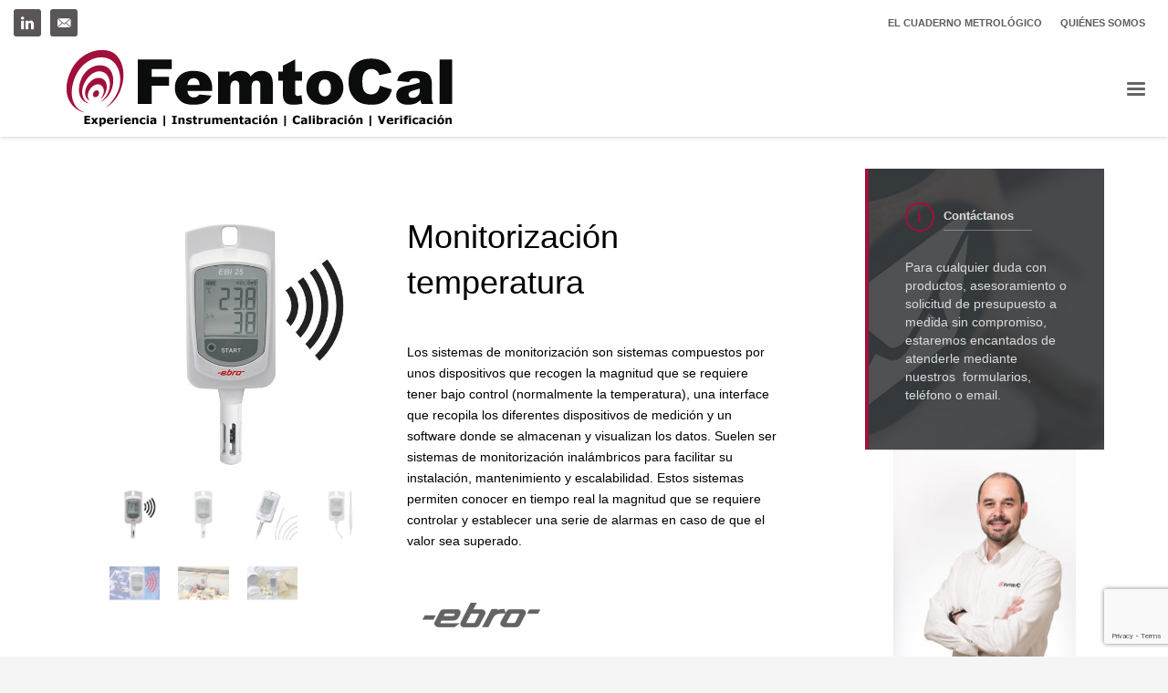

--- FILE ---
content_type: text/html; charset=UTF-8
request_url: https://www.femtocalibracion.es/monitorizacion-temperatura/
body_size: 21552
content:
<!DOCTYPE html>
<html lang="es">
<head>
<meta charset="UTF-8"/>
<meta name="twitter:widgets:csp" content="on"/>
<link rel="profile" href="http://gmpg.org/xfn/11"/>
<link rel="pingback" href="https://www.femtocalibracion.es/xmlrpc.php"/>

<meta name='robots' content='index, follow, max-image-preview:large, max-snippet:-1, max-video-preview:-1' />
	<style>img:is([sizes="auto" i], [sizes^="auto," i]) { contain-intrinsic-size: 3000px 1500px }</style>
	
	<!-- This site is optimized with the Yoast SEO plugin v26.8 - https://yoast.com/product/yoast-seo-wordpress/ -->
	<title>Monitorización temperatura | FemtoCal</title>
	<meta name="description" content="Los sistemas de monitorización son sistemas compuestos por unos dispositivos que recogen la magnitud que se requiere tener bajo control (normalmente la temperatura), una interface que recopila los diferentes dispositivos de medición y un software donde se almacenan y visualizan los datos. Suelen ser sistemas de monitorización inalámbricos para facilitar su instalación, mantenimiento y escalabilidad. Estos sistemas permiten conocer en tiempo real la magnitud que se requiere controlar y establecer una serie de alarmas en caso de que el valor sea superado." />
	<link rel="canonical" href="https://www.femtocalibracion.es/monitorizacion-temperatura/" />
	<meta property="og:locale" content="es_ES" />
	<meta property="og:type" content="article" />
	<meta property="og:title" content="Monitorización temperatura | FemtoCal" />
	<meta property="og:description" content="Los sistemas de monitorización son sistemas compuestos por unos dispositivos que recogen la magnitud que se requiere tener bajo control (normalmente la temperatura), una interface que recopila los diferentes dispositivos de medición y un software donde se almacenan y visualizan los datos. Suelen ser sistemas de monitorización inalámbricos para facilitar su instalación, mantenimiento y escalabilidad. Estos sistemas permiten conocer en tiempo real la magnitud que se requiere controlar y establecer una serie de alarmas en caso de que el valor sea superado." />
	<meta property="og:url" content="https://www.femtocalibracion.es/monitorizacion-temperatura/" />
	<meta property="og:site_name" content="Femto Calibración" />
	<meta property="article:modified_time" content="2024-01-04T10:44:53+00:00" />
	<meta property="og:image" content="https://www.femtocalibracion.es/wp-content/uploads/2018/08/EBI-25_-sistema-de-monitorización_femtocal.jpg" />
	<meta property="og:image:width" content="500" />
	<meta property="og:image:height" content="500" />
	<meta property="og:image:type" content="image/jpeg" />
	<meta name="twitter:card" content="summary_large_image" />
	<script type="application/ld+json" class="yoast-schema-graph">{"@context":"https://schema.org","@graph":[{"@type":"WebPage","@id":"https://www.femtocalibracion.es/monitorizacion-temperatura/","url":"https://www.femtocalibracion.es/monitorizacion-temperatura/","name":"Monitorización temperatura | FemtoCal","isPartOf":{"@id":"https://www.femtocalibracion.es/#website"},"primaryImageOfPage":{"@id":"https://www.femtocalibracion.es/monitorizacion-temperatura/#primaryimage"},"image":{"@id":"https://www.femtocalibracion.es/monitorizacion-temperatura/#primaryimage"},"thumbnailUrl":"https://www.femtocalibracion.es/wp-content/uploads/2018/08/EBI-25_-sistema-de-monitorización_femtocal.jpg","datePublished":"2018-08-07T11:41:53+00:00","dateModified":"2024-01-04T10:44:53+00:00","description":"Los sistemas de monitorización son sistemas compuestos por unos dispositivos que recogen la magnitud que se requiere tener bajo control (normalmente la temperatura), una interface que recopila los diferentes dispositivos de medición y un software donde se almacenan y visualizan los datos. Suelen ser sistemas de monitorización inalámbricos para facilitar su instalación, mantenimiento y escalabilidad. Estos sistemas permiten conocer en tiempo real la magnitud que se requiere controlar y establecer una serie de alarmas en caso de que el valor sea superado.","breadcrumb":{"@id":"https://www.femtocalibracion.es/monitorizacion-temperatura/#breadcrumb"},"inLanguage":"es","potentialAction":[{"@type":"ReadAction","target":["https://www.femtocalibracion.es/monitorizacion-temperatura/"]}]},{"@type":"ImageObject","inLanguage":"es","@id":"https://www.femtocalibracion.es/monitorizacion-temperatura/#primaryimage","url":"https://www.femtocalibracion.es/wp-content/uploads/2018/08/EBI-25_-sistema-de-monitorización_femtocal.jpg","contentUrl":"https://www.femtocalibracion.es/wp-content/uploads/2018/08/EBI-25_-sistema-de-monitorización_femtocal.jpg","width":500,"height":500},{"@type":"BreadcrumbList","@id":"https://www.femtocalibracion.es/monitorizacion-temperatura/#breadcrumb","itemListElement":[{"@type":"ListItem","position":1,"name":"Portada","item":"https://www.femtocalibracion.es/"},{"@type":"ListItem","position":2,"name":"Productos","item":"https://www.femtocalibracion.es/shop/"},{"@type":"ListItem","position":3,"name":"Monitorización temperatura"}]},{"@type":"WebSite","@id":"https://www.femtocalibracion.es/#website","url":"https://www.femtocalibracion.es/","name":"Femto Calibración","description":"Instrumentos y experiencia al servicio de la calibración","publisher":{"@id":"https://www.femtocalibracion.es/#organization"},"potentialAction":[{"@type":"SearchAction","target":{"@type":"EntryPoint","urlTemplate":"https://www.femtocalibracion.es/?s={search_term_string}"},"query-input":{"@type":"PropertyValueSpecification","valueRequired":true,"valueName":"search_term_string"}}],"inLanguage":"es"},{"@type":"Organization","@id":"https://www.femtocalibracion.es/#organization","name":"Femto Calibración","url":"https://www.femtocalibracion.es/","logo":{"@type":"ImageObject","inLanguage":"es","@id":"https://www.femtocalibracion.es/#/schema/logo/image/","url":"https://www.femtocalibracion.es/wp-content/uploads/2018/07/FemtoCal_80.png","contentUrl":"https://www.femtocalibracion.es/wp-content/uploads/2018/07/FemtoCal_80.png","width":540,"height":80,"caption":"Femto Calibración"},"image":{"@id":"https://www.femtocalibracion.es/#/schema/logo/image/"}}]}</script>
	<!-- / Yoast SEO plugin. -->


<link rel='dns-prefetch' href='//policy.app.cookieinformation.com' />
<link rel='dns-prefetch' href='//fonts.googleapis.com' />
<link rel='dns-prefetch' href='//www.googletagmanager.com' />
<link rel="alternate" type="application/rss+xml" title="Femto Calibración &raquo; Feed" href="https://www.femtocalibracion.es/feed/" />
		<!-- This site uses the Google Analytics by MonsterInsights plugin v9.11.1 - Using Analytics tracking - https://www.monsterinsights.com/ -->
							<script src="//www.googletagmanager.com/gtag/js?id=G-C6FWRXS79Q"  data-cfasync="false" data-wpfc-render="false" type="text/javascript" async></script>
			<script data-cfasync="false" data-wpfc-render="false" type="text/javascript">
				var mi_version = '9.11.1';
				var mi_track_user = true;
				var mi_no_track_reason = '';
								var MonsterInsightsDefaultLocations = {"page_location":"https:\/\/www.femtocalibracion.es\/monitorizacion-temperatura\/"};
								if ( typeof MonsterInsightsPrivacyGuardFilter === 'function' ) {
					var MonsterInsightsLocations = (typeof MonsterInsightsExcludeQuery === 'object') ? MonsterInsightsPrivacyGuardFilter( MonsterInsightsExcludeQuery ) : MonsterInsightsPrivacyGuardFilter( MonsterInsightsDefaultLocations );
				} else {
					var MonsterInsightsLocations = (typeof MonsterInsightsExcludeQuery === 'object') ? MonsterInsightsExcludeQuery : MonsterInsightsDefaultLocations;
				}

								var disableStrs = [
										'ga-disable-G-C6FWRXS79Q',
									];

				/* Function to detect opted out users */
				function __gtagTrackerIsOptedOut() {
					for (var index = 0; index < disableStrs.length; index++) {
						if (document.cookie.indexOf(disableStrs[index] + '=true') > -1) {
							return true;
						}
					}

					return false;
				}

				/* Disable tracking if the opt-out cookie exists. */
				if (__gtagTrackerIsOptedOut()) {
					for (var index = 0; index < disableStrs.length; index++) {
						window[disableStrs[index]] = true;
					}
				}

				/* Opt-out function */
				function __gtagTrackerOptout() {
					for (var index = 0; index < disableStrs.length; index++) {
						document.cookie = disableStrs[index] + '=true; expires=Thu, 31 Dec 2099 23:59:59 UTC; path=/';
						window[disableStrs[index]] = true;
					}
				}

				if ('undefined' === typeof gaOptout) {
					function gaOptout() {
						__gtagTrackerOptout();
					}
				}
								window.dataLayer = window.dataLayer || [];

				window.MonsterInsightsDualTracker = {
					helpers: {},
					trackers: {},
				};
				if (mi_track_user) {
					function __gtagDataLayer() {
						dataLayer.push(arguments);
					}

					function __gtagTracker(type, name, parameters) {
						if (!parameters) {
							parameters = {};
						}

						if (parameters.send_to) {
							__gtagDataLayer.apply(null, arguments);
							return;
						}

						if (type === 'event') {
														parameters.send_to = monsterinsights_frontend.v4_id;
							var hookName = name;
							if (typeof parameters['event_category'] !== 'undefined') {
								hookName = parameters['event_category'] + ':' + name;
							}

							if (typeof MonsterInsightsDualTracker.trackers[hookName] !== 'undefined') {
								MonsterInsightsDualTracker.trackers[hookName](parameters);
							} else {
								__gtagDataLayer('event', name, parameters);
							}
							
						} else {
							__gtagDataLayer.apply(null, arguments);
						}
					}

					__gtagTracker('js', new Date());
					__gtagTracker('set', {
						'developer_id.dZGIzZG': true,
											});
					if ( MonsterInsightsLocations.page_location ) {
						__gtagTracker('set', MonsterInsightsLocations);
					}
										__gtagTracker('config', 'G-C6FWRXS79Q', {"forceSSL":"true"} );
										window.gtag = __gtagTracker;										(function () {
						/* https://developers.google.com/analytics/devguides/collection/analyticsjs/ */
						/* ga and __gaTracker compatibility shim. */
						var noopfn = function () {
							return null;
						};
						var newtracker = function () {
							return new Tracker();
						};
						var Tracker = function () {
							return null;
						};
						var p = Tracker.prototype;
						p.get = noopfn;
						p.set = noopfn;
						p.send = function () {
							var args = Array.prototype.slice.call(arguments);
							args.unshift('send');
							__gaTracker.apply(null, args);
						};
						var __gaTracker = function () {
							var len = arguments.length;
							if (len === 0) {
								return;
							}
							var f = arguments[len - 1];
							if (typeof f !== 'object' || f === null || typeof f.hitCallback !== 'function') {
								if ('send' === arguments[0]) {
									var hitConverted, hitObject = false, action;
									if ('event' === arguments[1]) {
										if ('undefined' !== typeof arguments[3]) {
											hitObject = {
												'eventAction': arguments[3],
												'eventCategory': arguments[2],
												'eventLabel': arguments[4],
												'value': arguments[5] ? arguments[5] : 1,
											}
										}
									}
									if ('pageview' === arguments[1]) {
										if ('undefined' !== typeof arguments[2]) {
											hitObject = {
												'eventAction': 'page_view',
												'page_path': arguments[2],
											}
										}
									}
									if (typeof arguments[2] === 'object') {
										hitObject = arguments[2];
									}
									if (typeof arguments[5] === 'object') {
										Object.assign(hitObject, arguments[5]);
									}
									if ('undefined' !== typeof arguments[1].hitType) {
										hitObject = arguments[1];
										if ('pageview' === hitObject.hitType) {
											hitObject.eventAction = 'page_view';
										}
									}
									if (hitObject) {
										action = 'timing' === arguments[1].hitType ? 'timing_complete' : hitObject.eventAction;
										hitConverted = mapArgs(hitObject);
										__gtagTracker('event', action, hitConverted);
									}
								}
								return;
							}

							function mapArgs(args) {
								var arg, hit = {};
								var gaMap = {
									'eventCategory': 'event_category',
									'eventAction': 'event_action',
									'eventLabel': 'event_label',
									'eventValue': 'event_value',
									'nonInteraction': 'non_interaction',
									'timingCategory': 'event_category',
									'timingVar': 'name',
									'timingValue': 'value',
									'timingLabel': 'event_label',
									'page': 'page_path',
									'location': 'page_location',
									'title': 'page_title',
									'referrer' : 'page_referrer',
								};
								for (arg in args) {
																		if (!(!args.hasOwnProperty(arg) || !gaMap.hasOwnProperty(arg))) {
										hit[gaMap[arg]] = args[arg];
									} else {
										hit[arg] = args[arg];
									}
								}
								return hit;
							}

							try {
								f.hitCallback();
							} catch (ex) {
							}
						};
						__gaTracker.create = newtracker;
						__gaTracker.getByName = newtracker;
						__gaTracker.getAll = function () {
							return [];
						};
						__gaTracker.remove = noopfn;
						__gaTracker.loaded = true;
						window['__gaTracker'] = __gaTracker;
					})();
									} else {
										console.log("");
					(function () {
						function __gtagTracker() {
							return null;
						}

						window['__gtagTracker'] = __gtagTracker;
						window['gtag'] = __gtagTracker;
					})();
									}
			</script>
							<!-- / Google Analytics by MonsterInsights -->
		<script type="text/javascript">
/* <![CDATA[ */
window._wpemojiSettings = {"baseUrl":"https:\/\/s.w.org\/images\/core\/emoji\/15.0.3\/72x72\/","ext":".png","svgUrl":"https:\/\/s.w.org\/images\/core\/emoji\/15.0.3\/svg\/","svgExt":".svg","source":{"concatemoji":"https:\/\/www.femtocalibracion.es\/wp-includes\/js\/wp-emoji-release.min.js?ver=17a05000ab60ec60dc834744d6f09378"}};
/*! This file is auto-generated */
!function(i,n){var o,s,e;function c(e){try{var t={supportTests:e,timestamp:(new Date).valueOf()};sessionStorage.setItem(o,JSON.stringify(t))}catch(e){}}function p(e,t,n){e.clearRect(0,0,e.canvas.width,e.canvas.height),e.fillText(t,0,0);var t=new Uint32Array(e.getImageData(0,0,e.canvas.width,e.canvas.height).data),r=(e.clearRect(0,0,e.canvas.width,e.canvas.height),e.fillText(n,0,0),new Uint32Array(e.getImageData(0,0,e.canvas.width,e.canvas.height).data));return t.every(function(e,t){return e===r[t]})}function u(e,t,n){switch(t){case"flag":return n(e,"\ud83c\udff3\ufe0f\u200d\u26a7\ufe0f","\ud83c\udff3\ufe0f\u200b\u26a7\ufe0f")?!1:!n(e,"\ud83c\uddfa\ud83c\uddf3","\ud83c\uddfa\u200b\ud83c\uddf3")&&!n(e,"\ud83c\udff4\udb40\udc67\udb40\udc62\udb40\udc65\udb40\udc6e\udb40\udc67\udb40\udc7f","\ud83c\udff4\u200b\udb40\udc67\u200b\udb40\udc62\u200b\udb40\udc65\u200b\udb40\udc6e\u200b\udb40\udc67\u200b\udb40\udc7f");case"emoji":return!n(e,"\ud83d\udc26\u200d\u2b1b","\ud83d\udc26\u200b\u2b1b")}return!1}function f(e,t,n){var r="undefined"!=typeof WorkerGlobalScope&&self instanceof WorkerGlobalScope?new OffscreenCanvas(300,150):i.createElement("canvas"),a=r.getContext("2d",{willReadFrequently:!0}),o=(a.textBaseline="top",a.font="600 32px Arial",{});return e.forEach(function(e){o[e]=t(a,e,n)}),o}function t(e){var t=i.createElement("script");t.src=e,t.defer=!0,i.head.appendChild(t)}"undefined"!=typeof Promise&&(o="wpEmojiSettingsSupports",s=["flag","emoji"],n.supports={everything:!0,everythingExceptFlag:!0},e=new Promise(function(e){i.addEventListener("DOMContentLoaded",e,{once:!0})}),new Promise(function(t){var n=function(){try{var e=JSON.parse(sessionStorage.getItem(o));if("object"==typeof e&&"number"==typeof e.timestamp&&(new Date).valueOf()<e.timestamp+604800&&"object"==typeof e.supportTests)return e.supportTests}catch(e){}return null}();if(!n){if("undefined"!=typeof Worker&&"undefined"!=typeof OffscreenCanvas&&"undefined"!=typeof URL&&URL.createObjectURL&&"undefined"!=typeof Blob)try{var e="postMessage("+f.toString()+"("+[JSON.stringify(s),u.toString(),p.toString()].join(",")+"));",r=new Blob([e],{type:"text/javascript"}),a=new Worker(URL.createObjectURL(r),{name:"wpTestEmojiSupports"});return void(a.onmessage=function(e){c(n=e.data),a.terminate(),t(n)})}catch(e){}c(n=f(s,u,p))}t(n)}).then(function(e){for(var t in e)n.supports[t]=e[t],n.supports.everything=n.supports.everything&&n.supports[t],"flag"!==t&&(n.supports.everythingExceptFlag=n.supports.everythingExceptFlag&&n.supports[t]);n.supports.everythingExceptFlag=n.supports.everythingExceptFlag&&!n.supports.flag,n.DOMReady=!1,n.readyCallback=function(){n.DOMReady=!0}}).then(function(){return e}).then(function(){var e;n.supports.everything||(n.readyCallback(),(e=n.source||{}).concatemoji?t(e.concatemoji):e.wpemoji&&e.twemoji&&(t(e.twemoji),t(e.wpemoji)))}))}((window,document),window._wpemojiSettings);
/* ]]> */
</script>
<link rel='stylesheet' id='zn_all_g_fonts-css' href='//fonts.googleapis.com/css?family=Roboto%3Aregular%2C300%2C700%2C900&#038;ver=17a05000ab60ec60dc834744d6f09378' type='text/css' media='all' />
<style id='wp-emoji-styles-inline-css' type='text/css'>

	img.wp-smiley, img.emoji {
		display: inline !important;
		border: none !important;
		box-shadow: none !important;
		height: 1em !important;
		width: 1em !important;
		margin: 0 0.07em !important;
		vertical-align: -0.1em !important;
		background: none !important;
		padding: 0 !important;
	}
</style>
<link rel='stylesheet' id='wp-block-library-css' href='https://www.femtocalibracion.es/wp-includes/css/dist/block-library/style.min.css?ver=17a05000ab60ec60dc834744d6f09378' type='text/css' media='all' />
<style id='classic-theme-styles-inline-css' type='text/css'>
/*! This file is auto-generated */
.wp-block-button__link{color:#fff;background-color:#32373c;border-radius:9999px;box-shadow:none;text-decoration:none;padding:calc(.667em + 2px) calc(1.333em + 2px);font-size:1.125em}.wp-block-file__button{background:#32373c;color:#fff;text-decoration:none}
</style>
<style id='global-styles-inline-css' type='text/css'>
:root{--wp--preset--aspect-ratio--square: 1;--wp--preset--aspect-ratio--4-3: 4/3;--wp--preset--aspect-ratio--3-4: 3/4;--wp--preset--aspect-ratio--3-2: 3/2;--wp--preset--aspect-ratio--2-3: 2/3;--wp--preset--aspect-ratio--16-9: 16/9;--wp--preset--aspect-ratio--9-16: 9/16;--wp--preset--color--black: #000000;--wp--preset--color--cyan-bluish-gray: #abb8c3;--wp--preset--color--white: #ffffff;--wp--preset--color--pale-pink: #f78da7;--wp--preset--color--vivid-red: #cf2e2e;--wp--preset--color--luminous-vivid-orange: #ff6900;--wp--preset--color--luminous-vivid-amber: #fcb900;--wp--preset--color--light-green-cyan: #7bdcb5;--wp--preset--color--vivid-green-cyan: #00d084;--wp--preset--color--pale-cyan-blue: #8ed1fc;--wp--preset--color--vivid-cyan-blue: #0693e3;--wp--preset--color--vivid-purple: #9b51e0;--wp--preset--gradient--vivid-cyan-blue-to-vivid-purple: linear-gradient(135deg,rgba(6,147,227,1) 0%,rgb(155,81,224) 100%);--wp--preset--gradient--light-green-cyan-to-vivid-green-cyan: linear-gradient(135deg,rgb(122,220,180) 0%,rgb(0,208,130) 100%);--wp--preset--gradient--luminous-vivid-amber-to-luminous-vivid-orange: linear-gradient(135deg,rgba(252,185,0,1) 0%,rgba(255,105,0,1) 100%);--wp--preset--gradient--luminous-vivid-orange-to-vivid-red: linear-gradient(135deg,rgba(255,105,0,1) 0%,rgb(207,46,46) 100%);--wp--preset--gradient--very-light-gray-to-cyan-bluish-gray: linear-gradient(135deg,rgb(238,238,238) 0%,rgb(169,184,195) 100%);--wp--preset--gradient--cool-to-warm-spectrum: linear-gradient(135deg,rgb(74,234,220) 0%,rgb(151,120,209) 20%,rgb(207,42,186) 40%,rgb(238,44,130) 60%,rgb(251,105,98) 80%,rgb(254,248,76) 100%);--wp--preset--gradient--blush-light-purple: linear-gradient(135deg,rgb(255,206,236) 0%,rgb(152,150,240) 100%);--wp--preset--gradient--blush-bordeaux: linear-gradient(135deg,rgb(254,205,165) 0%,rgb(254,45,45) 50%,rgb(107,0,62) 100%);--wp--preset--gradient--luminous-dusk: linear-gradient(135deg,rgb(255,203,112) 0%,rgb(199,81,192) 50%,rgb(65,88,208) 100%);--wp--preset--gradient--pale-ocean: linear-gradient(135deg,rgb(255,245,203) 0%,rgb(182,227,212) 50%,rgb(51,167,181) 100%);--wp--preset--gradient--electric-grass: linear-gradient(135deg,rgb(202,248,128) 0%,rgb(113,206,126) 100%);--wp--preset--gradient--midnight: linear-gradient(135deg,rgb(2,3,129) 0%,rgb(40,116,252) 100%);--wp--preset--font-size--small: 13px;--wp--preset--font-size--medium: 20px;--wp--preset--font-size--large: 36px;--wp--preset--font-size--x-large: 42px;--wp--preset--spacing--20: 0.44rem;--wp--preset--spacing--30: 0.67rem;--wp--preset--spacing--40: 1rem;--wp--preset--spacing--50: 1.5rem;--wp--preset--spacing--60: 2.25rem;--wp--preset--spacing--70: 3.38rem;--wp--preset--spacing--80: 5.06rem;--wp--preset--shadow--natural: 6px 6px 9px rgba(0, 0, 0, 0.2);--wp--preset--shadow--deep: 12px 12px 50px rgba(0, 0, 0, 0.4);--wp--preset--shadow--sharp: 6px 6px 0px rgba(0, 0, 0, 0.2);--wp--preset--shadow--outlined: 6px 6px 0px -3px rgba(255, 255, 255, 1), 6px 6px rgba(0, 0, 0, 1);--wp--preset--shadow--crisp: 6px 6px 0px rgba(0, 0, 0, 1);}:where(.is-layout-flex){gap: 0.5em;}:where(.is-layout-grid){gap: 0.5em;}body .is-layout-flex{display: flex;}.is-layout-flex{flex-wrap: wrap;align-items: center;}.is-layout-flex > :is(*, div){margin: 0;}body .is-layout-grid{display: grid;}.is-layout-grid > :is(*, div){margin: 0;}:where(.wp-block-columns.is-layout-flex){gap: 2em;}:where(.wp-block-columns.is-layout-grid){gap: 2em;}:where(.wp-block-post-template.is-layout-flex){gap: 1.25em;}:where(.wp-block-post-template.is-layout-grid){gap: 1.25em;}.has-black-color{color: var(--wp--preset--color--black) !important;}.has-cyan-bluish-gray-color{color: var(--wp--preset--color--cyan-bluish-gray) !important;}.has-white-color{color: var(--wp--preset--color--white) !important;}.has-pale-pink-color{color: var(--wp--preset--color--pale-pink) !important;}.has-vivid-red-color{color: var(--wp--preset--color--vivid-red) !important;}.has-luminous-vivid-orange-color{color: var(--wp--preset--color--luminous-vivid-orange) !important;}.has-luminous-vivid-amber-color{color: var(--wp--preset--color--luminous-vivid-amber) !important;}.has-light-green-cyan-color{color: var(--wp--preset--color--light-green-cyan) !important;}.has-vivid-green-cyan-color{color: var(--wp--preset--color--vivid-green-cyan) !important;}.has-pale-cyan-blue-color{color: var(--wp--preset--color--pale-cyan-blue) !important;}.has-vivid-cyan-blue-color{color: var(--wp--preset--color--vivid-cyan-blue) !important;}.has-vivid-purple-color{color: var(--wp--preset--color--vivid-purple) !important;}.has-black-background-color{background-color: var(--wp--preset--color--black) !important;}.has-cyan-bluish-gray-background-color{background-color: var(--wp--preset--color--cyan-bluish-gray) !important;}.has-white-background-color{background-color: var(--wp--preset--color--white) !important;}.has-pale-pink-background-color{background-color: var(--wp--preset--color--pale-pink) !important;}.has-vivid-red-background-color{background-color: var(--wp--preset--color--vivid-red) !important;}.has-luminous-vivid-orange-background-color{background-color: var(--wp--preset--color--luminous-vivid-orange) !important;}.has-luminous-vivid-amber-background-color{background-color: var(--wp--preset--color--luminous-vivid-amber) !important;}.has-light-green-cyan-background-color{background-color: var(--wp--preset--color--light-green-cyan) !important;}.has-vivid-green-cyan-background-color{background-color: var(--wp--preset--color--vivid-green-cyan) !important;}.has-pale-cyan-blue-background-color{background-color: var(--wp--preset--color--pale-cyan-blue) !important;}.has-vivid-cyan-blue-background-color{background-color: var(--wp--preset--color--vivid-cyan-blue) !important;}.has-vivid-purple-background-color{background-color: var(--wp--preset--color--vivid-purple) !important;}.has-black-border-color{border-color: var(--wp--preset--color--black) !important;}.has-cyan-bluish-gray-border-color{border-color: var(--wp--preset--color--cyan-bluish-gray) !important;}.has-white-border-color{border-color: var(--wp--preset--color--white) !important;}.has-pale-pink-border-color{border-color: var(--wp--preset--color--pale-pink) !important;}.has-vivid-red-border-color{border-color: var(--wp--preset--color--vivid-red) !important;}.has-luminous-vivid-orange-border-color{border-color: var(--wp--preset--color--luminous-vivid-orange) !important;}.has-luminous-vivid-amber-border-color{border-color: var(--wp--preset--color--luminous-vivid-amber) !important;}.has-light-green-cyan-border-color{border-color: var(--wp--preset--color--light-green-cyan) !important;}.has-vivid-green-cyan-border-color{border-color: var(--wp--preset--color--vivid-green-cyan) !important;}.has-pale-cyan-blue-border-color{border-color: var(--wp--preset--color--pale-cyan-blue) !important;}.has-vivid-cyan-blue-border-color{border-color: var(--wp--preset--color--vivid-cyan-blue) !important;}.has-vivid-purple-border-color{border-color: var(--wp--preset--color--vivid-purple) !important;}.has-vivid-cyan-blue-to-vivid-purple-gradient-background{background: var(--wp--preset--gradient--vivid-cyan-blue-to-vivid-purple) !important;}.has-light-green-cyan-to-vivid-green-cyan-gradient-background{background: var(--wp--preset--gradient--light-green-cyan-to-vivid-green-cyan) !important;}.has-luminous-vivid-amber-to-luminous-vivid-orange-gradient-background{background: var(--wp--preset--gradient--luminous-vivid-amber-to-luminous-vivid-orange) !important;}.has-luminous-vivid-orange-to-vivid-red-gradient-background{background: var(--wp--preset--gradient--luminous-vivid-orange-to-vivid-red) !important;}.has-very-light-gray-to-cyan-bluish-gray-gradient-background{background: var(--wp--preset--gradient--very-light-gray-to-cyan-bluish-gray) !important;}.has-cool-to-warm-spectrum-gradient-background{background: var(--wp--preset--gradient--cool-to-warm-spectrum) !important;}.has-blush-light-purple-gradient-background{background: var(--wp--preset--gradient--blush-light-purple) !important;}.has-blush-bordeaux-gradient-background{background: var(--wp--preset--gradient--blush-bordeaux) !important;}.has-luminous-dusk-gradient-background{background: var(--wp--preset--gradient--luminous-dusk) !important;}.has-pale-ocean-gradient-background{background: var(--wp--preset--gradient--pale-ocean) !important;}.has-electric-grass-gradient-background{background: var(--wp--preset--gradient--electric-grass) !important;}.has-midnight-gradient-background{background: var(--wp--preset--gradient--midnight) !important;}.has-small-font-size{font-size: var(--wp--preset--font-size--small) !important;}.has-medium-font-size{font-size: var(--wp--preset--font-size--medium) !important;}.has-large-font-size{font-size: var(--wp--preset--font-size--large) !important;}.has-x-large-font-size{font-size: var(--wp--preset--font-size--x-large) !important;}
:where(.wp-block-post-template.is-layout-flex){gap: 1.25em;}:where(.wp-block-post-template.is-layout-grid){gap: 1.25em;}
:where(.wp-block-columns.is-layout-flex){gap: 2em;}:where(.wp-block-columns.is-layout-grid){gap: 2em;}
:root :where(.wp-block-pullquote){font-size: 1.5em;line-height: 1.6;}
</style>
<link rel='stylesheet' id='clima-widget-css' href='https://www.femtocalibracion.es/wp-content/plugins/clima-widget/public/css/clima-widget-public.css?ver=1.0.0' type='text/css' media='all' />
<link rel='stylesheet' id='contact-form-7-css' href='https://www.femtocalibracion.es/wp-content/plugins/contact-form-7/includes/css/styles.css?ver=6.1.4' type='text/css' media='all' />
<link rel='stylesheet' id='rs-plugin-settings-css' href='https://www.femtocalibracion.es/wp-content/plugins/revslider/public/assets/css/settings.css?ver=5.4.7.4' type='text/css' media='all' />
<style id='rs-plugin-settings-inline-css' type='text/css'>
#rs-demo-id {}
</style>
<link rel='stylesheet' id='photoswipe-css' href='https://www.femtocalibracion.es/wp-content/plugins/woocommerce/assets/css/photoswipe/photoswipe.min.css?ver=10.3.7' type='text/css' media='all' />
<link rel='stylesheet' id='photoswipe-default-skin-css' href='https://www.femtocalibracion.es/wp-content/plugins/woocommerce/assets/css/photoswipe/default-skin/default-skin.min.css?ver=10.3.7' type='text/css' media='all' />
<link rel='stylesheet' id='woocommerce-layout-css' href='https://www.femtocalibracion.es/wp-content/plugins/woocommerce/assets/css/woocommerce-layout.css?ver=10.3.7' type='text/css' media='all' />
<link rel='stylesheet' id='woocommerce-smallscreen-css' href='https://www.femtocalibracion.es/wp-content/plugins/woocommerce/assets/css/woocommerce-smallscreen.css?ver=10.3.7' type='text/css' media='only screen and (max-width: 767px)' />
<link rel='stylesheet' id='woocommerce-general-css' href='https://www.femtocalibracion.es/wp-content/plugins/woocommerce/assets/css/woocommerce.css?ver=10.3.7' type='text/css' media='all' />
<style id='woocommerce-inline-inline-css' type='text/css'>
.woocommerce form .form-row .required { visibility: visible; }
</style>
<link rel='stylesheet' id='wpcf7-redirect-script-frontend-css' href='https://www.femtocalibracion.es/wp-content/plugins/wpcf7-redirect/build/assets/frontend-script.css?ver=2c532d7e2be36f6af233' type='text/css' media='all' />
<link rel='stylesheet' id='ivory-search-styles-css' href='https://www.femtocalibracion.es/wp-content/plugins/add-search-to-menu/public/css/ivory-search.min.css?ver=5.5.14' type='text/css' media='all' />
<link rel='stylesheet' id='brands-styles-css' href='https://www.femtocalibracion.es/wp-content/plugins/woocommerce/assets/css/brands.css?ver=10.3.7' type='text/css' media='all' />
<link rel='stylesheet' id='kallyas-styles-css' href='https://www.femtocalibracion.es/wp-content/themes/kallyas/style.css?ver=4.19.7' type='text/css' media='all' />
<link rel='stylesheet' id='th-bootstrap-styles-css' href='https://www.femtocalibracion.es/wp-content/themes/kallyas/css/bootstrap.min.css?ver=4.19.7' type='text/css' media='all' />
<link rel='stylesheet' id='th-theme-template-styles-css' href='https://www.femtocalibracion.es/wp-content/themes/kallyas/css/template.min.css?ver=4.19.7' type='text/css' media='all' />
<link rel='stylesheet' id='woocommerce-overrides-css' href='https://www.femtocalibracion.es/wp-content/themes/kallyas/css/plugins/kl-woocommerce.css?ver=4.19.7' type='text/css' media='all' />
<link rel='stylesheet' id='zion-frontend-css' href='https://www.femtocalibracion.es/wp-content/themes/kallyas/framework/zion-builder/assets/css/znb_frontend.css?ver=1.2.1' type='text/css' media='all' />
<link rel='stylesheet' id='2829-layout.css-css' href='https://www.femtocalibracion.es/wp-content/uploads/zion-builder/cache/2829-layout.css?ver=bb6d60d7c1ef72e39eae70609c5bcfb6' type='text/css' media='all' />
<link rel='stylesheet' id='kallyas-child-css' href='https://www.femtocalibracion.es/wp-content/themes/kallyas-child/style.css?ver=4.19.7' type='text/css' media='all' />
<link rel='stylesheet' id='th-theme-print-stylesheet-css' href='https://www.femtocalibracion.es/wp-content/themes/kallyas/css/print.css?ver=4.19.7' type='text/css' media='print' />
<link rel='stylesheet' id='th-theme-options-styles-css' href='//www.femtocalibracion.es/wp-content/uploads/zn_dynamic.css?ver=1735806037' type='text/css' media='all' />
<script type="text/javascript" src="https://www.femtocalibracion.es/wp-content/plugins/google-analytics-for-wordpress/assets/js/frontend-gtag.min.js?ver=9.11.1" id="monsterinsights-frontend-script-js" async="async" data-wp-strategy="async"></script>
<script data-cfasync="false" data-wpfc-render="false" type="text/javascript" id='monsterinsights-frontend-script-js-extra'>/* <![CDATA[ */
var monsterinsights_frontend = {"js_events_tracking":"true","download_extensions":"doc,pdf,ppt,zip,xls,docx,pptx,xlsx","inbound_paths":"[]","home_url":"https:\/\/www.femtocalibracion.es","hash_tracking":"false","v4_id":"G-C6FWRXS79Q"};/* ]]> */
</script>
<script type="text/javascript" src="https://www.femtocalibracion.es/wp-includes/js/jquery/jquery.min.js?ver=3.7.1" id="jquery-core-js"></script>
<script type="text/javascript" src="https://www.femtocalibracion.es/wp-includes/js/jquery/jquery-migrate.min.js?ver=3.4.1" id="jquery-migrate-js"></script>
<script type="text/javascript" src="https://www.femtocalibracion.es/wp-content/plugins/clima-widget/public/js/clima-widget-public.js?ver=1.0.0" id="clima-widget-js"></script>
<script type="text/javascript" id="CookieConsent-js-before">
/* <![CDATA[ */
window.dataLayer = window.dataLayer || [];
function gtag() {
    dataLayer.push(arguments);
}
gtag("consent", "default", {
    ad_storage: "denied",
    ad_user_data: "denied",
    ad_personalization: "denied",
    analytics_storage: "denied",
    functionality_storage: "denied",
    personalization_storage: "denied",
    security_storage: "denied",
    wait_for_update: 500,
});
gtag("set", "ads_data_redaction", true);
/* ]]> */
</script>
<script type="text/javascript" src="https://policy.app.cookieinformation.com/uc.js" id="CookieConsent" data-culture="es" data-gcm-version="2.0"></script>
<script type="text/javascript" src="https://www.femtocalibracion.es/wp-content/plugins/revslider/public/assets/js/jquery.themepunch.tools.min.js?ver=5.4.7.4" id="tp-tools-js"></script>
<script type="text/javascript" src="https://www.femtocalibracion.es/wp-content/plugins/revslider/public/assets/js/jquery.themepunch.revolution.min.js?ver=5.4.7.4" id="revmin-js"></script>
<script type="text/javascript" src="https://www.femtocalibracion.es/wp-content/plugins/woocommerce/assets/js/flexslider/jquery.flexslider.min.js?ver=2.7.2-wc.10.3.7" id="wc-flexslider-js" defer="defer" data-wp-strategy="defer"></script>
<script type="text/javascript" src="https://www.femtocalibracion.es/wp-content/plugins/woocommerce/assets/js/photoswipe/photoswipe.min.js?ver=4.1.1-wc.10.3.7" id="wc-photoswipe-js" defer="defer" data-wp-strategy="defer"></script>
<script type="text/javascript" src="https://www.femtocalibracion.es/wp-content/plugins/woocommerce/assets/js/photoswipe/photoswipe-ui-default.min.js?ver=4.1.1-wc.10.3.7" id="wc-photoswipe-ui-default-js" defer="defer" data-wp-strategy="defer"></script>
<script type="text/javascript" id="wc-single-product-js-extra">
/* <![CDATA[ */
var wc_single_product_params = {"i18n_required_rating_text":"Por favor elige una puntuaci\u00f3n","i18n_rating_options":["1 de 5 estrellas","2 de 5 estrellas","3 de 5 estrellas","4 de 5 estrellas","5 de 5 estrellas"],"i18n_product_gallery_trigger_text":"Ver galer\u00eda de im\u00e1genes a pantalla completa","review_rating_required":"yes","flexslider":{"rtl":false,"animation":"slide","smoothHeight":true,"directionNav":false,"controlNav":"thumbnails","slideshow":false,"animationSpeed":500,"animationLoop":false,"allowOneSlide":false},"zoom_enabled":"","zoom_options":[],"photoswipe_enabled":"1","photoswipe_options":{"shareEl":false,"closeOnScroll":false,"history":false,"hideAnimationDuration":0,"showAnimationDuration":0},"flexslider_enabled":"1"};
/* ]]> */
</script>
<script type="text/javascript" src="https://www.femtocalibracion.es/wp-content/plugins/woocommerce/assets/js/frontend/single-product.min.js?ver=10.3.7" id="wc-single-product-js" defer="defer" data-wp-strategy="defer"></script>
<script type="text/javascript" src="https://www.femtocalibracion.es/wp-content/plugins/woocommerce/assets/js/jquery-blockui/jquery.blockUI.min.js?ver=2.7.0-wc.10.3.7" id="wc-jquery-blockui-js" defer="defer" data-wp-strategy="defer"></script>
<script type="text/javascript" src="https://www.femtocalibracion.es/wp-content/plugins/woocommerce/assets/js/js-cookie/js.cookie.min.js?ver=2.1.4-wc.10.3.7" id="wc-js-cookie-js" defer="defer" data-wp-strategy="defer"></script>
<script type="text/javascript" id="woocommerce-js-extra">
/* <![CDATA[ */
var woocommerce_params = {"ajax_url":"\/wp-admin\/admin-ajax.php","wc_ajax_url":"\/?wc-ajax=%%endpoint%%","i18n_password_show":"Mostrar contrase\u00f1a","i18n_password_hide":"Ocultar contrase\u00f1a"};
/* ]]> */
</script>
<script type="text/javascript" src="https://www.femtocalibracion.es/wp-content/plugins/woocommerce/assets/js/frontend/woocommerce.min.js?ver=10.3.7" id="woocommerce-js" defer="defer" data-wp-strategy="defer"></script>
<link rel="https://api.w.org/" href="https://www.femtocalibracion.es/wp-json/" /><link rel="alternate" title="JSON" type="application/json" href="https://www.femtocalibracion.es/wp-json/wp/v2/product/2829" /><link rel="EditURI" type="application/rsd+xml" title="RSD" href="https://www.femtocalibracion.es/xmlrpc.php?rsd" />

<link rel='shortlink' href='https://www.femtocalibracion.es/?p=2829' />
<link rel="alternate" title="oEmbed (JSON)" type="application/json+oembed" href="https://www.femtocalibracion.es/wp-json/oembed/1.0/embed?url=https%3A%2F%2Fwww.femtocalibracion.es%2Fmonitorizacion-temperatura%2F" />
<link rel="alternate" title="oEmbed (XML)" type="text/xml+oembed" href="https://www.femtocalibracion.es/wp-json/oembed/1.0/embed?url=https%3A%2F%2Fwww.femtocalibracion.es%2Fmonitorizacion-temperatura%2F&#038;format=xml" />
<meta name="generator" content="Site Kit by Google 1.171.0" />		<meta name="theme-color"
			  content="#a1103a">
				<meta name="viewport" content="width=device-width, initial-scale=1, maximum-scale=1"/>
		
		<!--[if lte IE 8]>
		<script type="text/javascript">
			var $buoop = {
				vs: {i: 10, f: 25, o: 12.1, s: 7, n: 9}
			};

			$buoop.ol = window.onload;

			window.onload = function () {
				try {
					if ($buoop.ol) {
						$buoop.ol()
					}
				}
				catch (e) {
				}

				var e = document.createElement("script");
				e.setAttribute("type", "text/javascript");
				e.setAttribute("src", "https://browser-update.org/update.js");
				document.body.appendChild(e);
			};
		</script>
		<![endif]-->

		<!-- for IE6-8 support of HTML5 elements -->
		<!--[if lt IE 9]>
		<script src="//html5shim.googlecode.com/svn/trunk/html5.js"></script>
		<![endif]-->
		
	<!-- Fallback for animating in viewport -->
	<noscript>
		<style type="text/css" media="screen">
			.zn-animateInViewport {visibility: visible;}
		</style>
	</noscript>
		<noscript><style>.woocommerce-product-gallery{ opacity: 1 !important; }</style></noscript>
	
<!-- Fragmento de código de Google Tag Manager añadido por Site Kit -->
<script type="text/javascript">
/* <![CDATA[ */

			( function( w, d, s, l, i ) {
				w[l] = w[l] || [];
				w[l].push( {'gtm.start': new Date().getTime(), event: 'gtm.js'} );
				var f = d.getElementsByTagName( s )[0],
					j = d.createElement( s ), dl = l != 'dataLayer' ? '&l=' + l : '';
				j.async = true;
				j.src = 'https://www.googletagmanager.com/gtm.js?id=' + i + dl;
				f.parentNode.insertBefore( j, f );
			} )( window, document, 'script', 'dataLayer', 'GTM-P45W57' );
			
/* ]]> */
</script>

<!-- Final del fragmento de código de Google Tag Manager añadido por Site Kit -->
<meta name="generator" content="Powered by Slider Revolution 5.4.7.4 - responsive, Mobile-Friendly Slider Plugin for WordPress with comfortable drag and drop interface." />
<link rel="icon" href="https://www.femtocalibracion.es/wp-content/uploads/2017/02/FemtoCal-ico.png" sizes="32x32" />
<link rel="icon" href="https://www.femtocalibracion.es/wp-content/uploads/2017/02/FemtoCal-ico.png" sizes="192x192" />
<link rel="apple-touch-icon" href="https://www.femtocalibracion.es/wp-content/uploads/2017/02/FemtoCal-ico.png" />
<meta name="msapplication-TileImage" content="https://www.femtocalibracion.es/wp-content/uploads/2017/02/FemtoCal-ico.png" />
<script type="text/javascript">function setREVStartSize(e){									
						try{ e.c=jQuery(e.c);var i=jQuery(window).width(),t=9999,r=0,n=0,l=0,f=0,s=0,h=0;
							if(e.responsiveLevels&&(jQuery.each(e.responsiveLevels,function(e,f){f>i&&(t=r=f,l=e),i>f&&f>r&&(r=f,n=e)}),t>r&&(l=n)),f=e.gridheight[l]||e.gridheight[0]||e.gridheight,s=e.gridwidth[l]||e.gridwidth[0]||e.gridwidth,h=i/s,h=h>1?1:h,f=Math.round(h*f),"fullscreen"==e.sliderLayout){var u=(e.c.width(),jQuery(window).height());if(void 0!=e.fullScreenOffsetContainer){var c=e.fullScreenOffsetContainer.split(",");if (c) jQuery.each(c,function(e,i){u=jQuery(i).length>0?u-jQuery(i).outerHeight(!0):u}),e.fullScreenOffset.split("%").length>1&&void 0!=e.fullScreenOffset&&e.fullScreenOffset.length>0?u-=jQuery(window).height()*parseInt(e.fullScreenOffset,0)/100:void 0!=e.fullScreenOffset&&e.fullScreenOffset.length>0&&(u-=parseInt(e.fullScreenOffset,0))}f=u}else void 0!=e.minHeight&&f<e.minHeight&&(f=e.minHeight);e.c.closest(".rev_slider_wrapper").css({height:f})					
						}catch(d){console.log("Failure at Presize of Slider:"+d)}						
					};</script>
<style type="text/css" media="screen">.is-menu path.search-icon-path { fill: #848484;}body .popup-search-close:after, body .search-close:after { border-color: #848484;}body .popup-search-close:before, body .search-close:before { border-color: #848484;}</style></head>

<body  class="product-template-default single single-product postid-2829 theme-kallyas woocommerce woocommerce-page woocommerce-no-js kallyas zn-wc-pages-classic res1170 kl-skin--light" itemscope="itemscope" itemtype="https://schema.org/WebPage" >


<div class="login_register_stuff"></div><!-- end login register stuff -->		<div id="fb-root"></div>
		<script>(function (d, s, id) {
			var js, fjs = d.getElementsByTagName(s)[0];
			if (d.getElementById(id)) {return;}
			js = d.createElement(s); js.id = id;
			js.src = "https://connect.facebook.net/en_US/sdk.js#xfbml=1&version=v3.0";
			fjs.parentNode.insertBefore(js, fjs);
		}(document, 'script', 'facebook-jssdk'));</script>
		

<div id="page_wrapper">

<header id="header" class="site-header  style12   header--fixed  headerstyle-xs--image_color  sticky-resize headerstyle--default site-header--relative nav-th--light sheader-sh--dark"   role="banner" itemscope="itemscope" itemtype="https://schema.org/WPHeader" >
		<div class="site-header-wrapper sticky-top-area">

		<div class="site-header-top-wrapper topbar-style--custom  sh--dark">

			<div class="siteheader-container container">

				

	
	<div class="fxb-row site-header-row site-header-top ">

		<div class='fxb-col fxb fxb-start-x fxb-center-y fxb-basis-auto site-header-col-left site-header-top-left'>
			<ul class="sh-component social-icons sc--colored topnav navRight topnav-no-hdnav"><li class="topnav-li social-icons-li"><a href="https://www.linkedin.com/company/femto-calibraci%C3%B3n/" data-zniconfam="kl-social-icons" data-zn_icon="" target="_blank" class="topnav-item social-icons-item scheader-icon-ue828" title="LinkedIn"></a></li><li class="topnav-li social-icons-li"><a href="https://www.femtocalibracion.es/contacto/" data-zniconfam="kl-social-icons" data-zn_icon="" target="_self" class="topnav-item social-icons-item scheader-icon-ue836" title="Contacto"></a></li></ul>					</div>

		<div class='fxb-col fxb fxb-end-x fxb-center-y fxb-basis-auto site-header-col-right site-header-top-right'>
						<ul id="menu-submenu-1" class=" topnav topnav-no-sc"><li class="menu-item menu-item-type-post_type menu-item-object-page menu-item-5712"><a href="https://www.femtocalibracion.es/el-cuaderno-metrologico/">EL CUADERNO METROLÓGICO</a></li>
<li class="menu-item menu-item-type-custom menu-item-object-custom menu-item-5746"><a href="https://www.femtocalibracion.es/quienes-somos/">QUIÉNES SOMOS</a></li>
</ul>		</div>

	</div><!-- /.site-header-top -->

	

			</div>
		</div><!-- /.site-header-top-wrapper -->

		<div class="kl-top-header site-header-main-wrapper clearfix   header-no-bottom  sh--dark">

			<div class="container siteheader-container ">

				<div class='fxb-col fxb-basis-auto'>

					

<div class="fxb-row site-header-row site-header-main ">

	<div class='fxb-col fxb fxb-start-x fxb-center-y fxb-basis-auto fxb-grow-0 fxb-sm-half site-header-col-left site-header-main-left'>
				<div id="logo-container" class="logo-container   logosize--yes zn-original-logo">
			<!-- Logo -->
			<h3 class='site-logo logo ' id='logo'><a href='https://www.femtocalibracion.es/' class='site-logo-anch'><img class="logo-img site-logo-img" src="https://www.femtocalibracion.es/wp-content/uploads/2018/09/claim-web_femtocal_3-1.png"  alt="Femto Calibración" title="Instrumentos y experiencia al servicio de la calibración" data-mobile-logo="https://www.femtocalibracion.es/wp-content/uploads/2018/09/claim-web_femtocal_3-1.png" /></a></h3>			<!-- InfoCard -->
					</div>

			</div>

	<div class='fxb-col fxb fxb-center-x fxb-center-y fxb-basis-auto fxb-grow-0 site-header-col-center site-header-main-center'>
			</div>

	<div class='fxb-col fxb fxb-end-x fxb-center-y fxb-basis-auto fxb-sm-half site-header-col-right site-header-main-right'>

		<div class='fxb-col fxb fxb-end-x fxb-center-y fxb-basis-auto fxb-sm-half site-header-main-right-top'>
								<div class="sh-component main-menu-wrapper" role="navigation" itemscope="itemscope" itemtype="https://schema.org/SiteNavigationElement" >

					<div class="zn-res-menuwrapper">
			<a href="#" class="zn-res-trigger zn-menuBurger zn-menuBurger--3--s zn-menuBurger--anim2 " id="zn-res-trigger">
				<span></span>
				<span></span>
				<span></span>
			</a>
		</div><!-- end responsive menu -->
		<div id="main-menu" class="main-nav mainnav--sidepanel mainnav--active-bg mainnav--pointer-dash nav-mm--light zn_mega_wrapper "><ul id="menu-menu-principal" class="main-menu main-menu-nav zn_mega_menu "><li id="menu-item-1305" class="main-menu-item menu-item menu-item-type-custom menu-item-object-custom current-menu-ancestor current-menu-parent menu-item-has-children menu-item-1305 active  main-menu-item-top  menu-item-even menu-item-depth-0"><a href="https://www.femtocalibracion.es/categoria-producto/temperatura/" class=" main-menu-link main-menu-link-top"><span>Temperatura</span></a>
<ul class="sub-menu clearfix">
	<li id="menu-item-973" class="main-menu-item menu-item menu-item-type-custom menu-item-object-custom menu-item-973  main-menu-item-sub  menu-item-odd menu-item-depth-1"><a href="https://www.femtocalibracion.es/banos-y-hornos-de-calibracion/" class=" main-menu-link main-menu-link-sub"><span><img style="height: 75px; width: 75px; margin-right:5px;" src="https://www.femtocalibracion.es/wp-content/uploads/2017/11/TP-Premium_75x75.png" alt="" />Baños y hornos de calibración</span></a></li>
	<li id="menu-item-1166" class="main-menu-item menu-item menu-item-type-custom menu-item-object-custom menu-item-has-children menu-item-1166  main-menu-item-sub  menu-item-odd menu-item-depth-1"><a href="https://www.femtocalibracion.es/categoria-producto/temperatura/data-loggers/" class=" main-menu-link main-menu-link-sub"><span><img style="height: 75px; width: 75px; margin-right:5px;" src="https://www.femtocalibracion.es/wp-content/uploads/2018/08/data-logger-_femtocal_menu.png" alt="" /> Data loggers</span></a>
	<ul class="sub-menu clearfix">
		<li id="menu-item-3179" class="main-menu-item menu-item menu-item-type-post_type menu-item-object-product menu-item-3179  main-menu-item-sub main-menu-item-sub-sub menu-item-even menu-item-depth-2"><a href="https://www.femtocalibracion.es/data-loggers-de-temperatura/" class=" main-menu-link main-menu-link-sub"><span>Data Loggers de temperatura</span></a></li>
		<li id="menu-item-3180" class="main-menu-item menu-item menu-item-type-post_type menu-item-object-product menu-item-3180  main-menu-item-sub main-menu-item-sub-sub menu-item-even menu-item-depth-2"><a href="https://www.femtocalibracion.es/data-loggers-de-temperatura-y-presion/" class=" main-menu-link main-menu-link-sub"><span>Data Loggers de temperatura y presión</span></a></li>
		<li id="menu-item-3553" class="main-menu-item menu-item menu-item-type-post_type menu-item-object-product menu-item-3553  main-menu-item-sub main-menu-item-sub-sub menu-item-even menu-item-depth-2"><a href="https://www.femtocalibracion.es/data-loggers-de-temperatura-y-humedad/" class=" main-menu-link main-menu-link-sub"><span>Data Loggers de temperatura y humedad</span></a></li>
		<li id="menu-item-2713" class="main-menu-item menu-item menu-item-type-post_type menu-item-object-product menu-item-2713  main-menu-item-sub main-menu-item-sub-sub menu-item-even menu-item-depth-2"><a href="https://www.femtocalibracion.es/sets-para-pasteurizacion-y-esterilizacion/" class=" main-menu-link main-menu-link-sub"><span>Sets para pasteurización y esterilización</span></a></li>
		<li id="menu-item-3599" class="main-menu-item menu-item menu-item-type-post_type menu-item-object-product menu-item-3599  main-menu-item-sub main-menu-item-sub-sub menu-item-even menu-item-depth-2"><a href="https://www.femtocalibracion.es/sets-para-bowie-and-dick-test/" class=" main-menu-link main-menu-link-sub"><span>Sets para Bowie and Dick test</span></a></li>
	</ul>
</li>
	<li id="menu-item-1871" class="main-menu-item menu-item menu-item-type-custom menu-item-object-custom menu-item-has-children menu-item-1871  main-menu-item-sub  menu-item-odd menu-item-depth-1"><a href="https://www.femtocalibracion.es/mini-data-logger/" class=" main-menu-link main-menu-link-sub"><span><img style="height: 75px; width: 75px; margin-right:5px;" src="https://www.femtocalibracion.es/wp-content/uploads/2017/11/EBI_11_T230_75x75.png" alt="" /> Mini Data loggers</span></a>
	<ul class="sub-menu clearfix">
		<li id="menu-item-3577" class="main-menu-item menu-item menu-item-type-post_type menu-item-object-product menu-item-3577  main-menu-item-sub main-menu-item-sub-sub menu-item-even menu-item-depth-2"><a href="https://www.femtocalibracion.es/data-logger-temperatura/" class=" main-menu-link main-menu-link-sub"><span>Data Logger temperatura</span></a></li>
		<li id="menu-item-3576" class="main-menu-item menu-item menu-item-type-post_type menu-item-object-product menu-item-3576  main-menu-item-sub main-menu-item-sub-sub menu-item-even menu-item-depth-2"><a href="https://www.femtocalibracion.es/data-logger-temperatura-y-presion/" class=" main-menu-link main-menu-link-sub"><span>Data Logger temperatura y presión</span></a></li>
		<li id="menu-item-3571" class="main-menu-item menu-item menu-item-type-post_type menu-item-object-product menu-item-3571  main-menu-item-sub main-menu-item-sub-sub menu-item-even menu-item-depth-2"><a href="https://www.femtocalibracion.es/sets-para-esterilizacion-y-pasteurizacion/" class=" main-menu-link main-menu-link-sub"><span>Sets para esterilización y pasteurización</span></a></li>
	</ul>
</li>
	<li id="menu-item-1170" class="main-menu-item menu-item menu-item-type-custom menu-item-object-custom current-menu-item menu-item-1170 active  main-menu-item-sub  menu-item-odd menu-item-depth-1"><a href="https://www.femtocalibracion.es/monitorizacion-temperatura/" class=" main-menu-link main-menu-link-sub"><span><img style="height: 75px; width: 75px; margin-right:5px;" src="https://www.femtocalibracion.es/wp-content/uploads/2017/11/EBI_25_75x75.png" alt=""/> Monitorización temperatura</span></a></li>
	<li id="menu-item-2963" class="main-menu-item menu-item menu-item-type-custom menu-item-object-custom menu-item-2963  main-menu-item-sub  menu-item-odd menu-item-depth-1"><a href="https://www.femtocalibracion.es/calibradores-de-temperatura/" class=" main-menu-link main-menu-link-sub"><span><img style="height: 75px; width: 75px; margin-right:5px;" src="https://www.femtocalibracion.es/wp-content/uploads/2019/02/calibrador-de-temperatura-75x75.png" alt=""/> Calibradores de temperatura</span></a></li>
	<li id="menu-item-5305" class="main-menu-item menu-item menu-item-type-custom menu-item-object-custom menu-item-5305  main-menu-item-sub  menu-item-odd menu-item-depth-1"><a href="https://www.femtocalibracion.es/sondas-y-termometros-de-referencia/" class=" main-menu-link main-menu-link-sub"><span><img style="height: 75px; width: 75px; margin-right:5px;" src="https://www.femtocalibracion.es/wp-content/uploads/2022/09/Sonda-temperatura-Wika-CTP5000_menu.png" alt=""/> Sondas y Termómetros de Referencia</span></a></li>
</ul>
</li>
<li id="menu-item-1307" class="main-menu-item menu-item menu-item-type-custom menu-item-object-custom menu-item-has-children menu-item-1307  main-menu-item-top  menu-item-even menu-item-depth-0"><a href="https://www.femtocalibracion.es/categoria-producto/presion/" class=" main-menu-link main-menu-link-top"><span>Presión</span></a>
<ul class="sub-menu clearfix">
	<li id="menu-item-1249" class="main-menu-item menu-item menu-item-type-custom menu-item-object-custom menu-item-1249  main-menu-item-sub  menu-item-odd menu-item-depth-1"><a href="https://www.femtocalibracion.es/calibradores-de-presion/" class=" main-menu-link main-menu-link-sub"><span><img style="height: 75px; width: 75px; margin-right:5px;" src="https://www.femtocalibracion.es/wp-content/uploads/2019/02/calibrador-de-procesos-presión.png" alt=""/> Calibradores de Presión Portátiles</span></a></li>
	<li id="menu-item-1251" class="main-menu-item menu-item menu-item-type-custom menu-item-object-custom menu-item-1251  main-menu-item-sub  menu-item-odd menu-item-depth-1"><a href="https://www.femtocalibracion.es/bombas-y-generadores-de-presion/" class=" main-menu-link main-menu-link-sub"><span><img style="height: 75px; width: 75px; margin-right:5px;" src="https://www.femtocalibracion.es/wp-content/uploads/2017/11/P700_2_75x75.png" alt=""/> Bombas y generadores de presión</span></a></li>
	<li id="menu-item-1253" class="main-menu-item menu-item menu-item-type-custom menu-item-object-custom menu-item-1253  main-menu-item-sub  menu-item-odd menu-item-depth-1"><a href="https://www.femtocalibracion.es/manometros-de-referencia/" class=" main-menu-link main-menu-link-sub"><span><img style="height: 75px; width: 75px; margin-right:5px;" src="https://www.femtocalibracion.es/wp-content/uploads/2017/11/PI-PRO_75x75.png" alt=""/> Manómetros de referencia</span></a></li>
	<li id="menu-item-5312" class="main-menu-item menu-item menu-item-type-custom menu-item-object-custom menu-item-has-children menu-item-5312  main-menu-item-sub  menu-item-odd menu-item-depth-1"><a href="https://www.femtocalibracion.es/categoria-producto/presion/controladores-de-presion/" class=" main-menu-link main-menu-link-sub"><span><img style="height: 75px; width: 75px; margin-right:5px;" src="https://www.femtocalibracion.es/wp-content/uploads/2022/09/Wika-CPC4000_menu.png" alt=""/> Controladores de presión</span></a>
	<ul class="sub-menu clearfix">
		<li id="menu-item-5313" class="main-menu-item menu-item menu-item-type-post_type menu-item-object-product menu-item-5313  main-menu-item-sub main-menu-item-sub-sub menu-item-even menu-item-depth-2"><a href="https://www.femtocalibracion.es/controladores-de-presion-neumaticos/" class=" main-menu-link main-menu-link-sub"><span>Controladores de Presión Neumáticos</span></a></li>
	</ul>
</li>
	<li id="menu-item-5878" class="main-menu-item menu-item menu-item-type-custom menu-item-object-custom menu-item-5878  main-menu-item-sub  menu-item-odd menu-item-depth-1"><a href="https://www.femtocalibracion.es/balanzas-de-pesos-muertos/" class=" main-menu-link main-menu-link-sub"><span><img style="height: 75px; width: 75px; margin-right:5px;" src="https://www.femtocalibracion.es/wp-content/uploads/2023/08/Balanza-Para-Pesos-Muertos-SIKA-ODWT15B.jpg" alt=""/> Balanzas de pesos muertos</span></a></li>
</ul>
</li>
<li id="menu-item-1306" class="main-menu-item menu-item menu-item-type-custom menu-item-object-custom menu-item-has-children menu-item-1306  main-menu-item-top  menu-item-even menu-item-depth-0"><a href="https://www.femtocalibracion.es/categoria-producto/electricidad/" class=" main-menu-link main-menu-link-top"><span>Electricidad</span></a>
<ul class="sub-menu clearfix">
	<li id="menu-item-1318" class="main-menu-item menu-item menu-item-type-custom menu-item-object-custom menu-item-1318  main-menu-item-sub  menu-item-odd menu-item-depth-1"><a href="/microhmimetros" class=" main-menu-link main-menu-link-sub"><span><img style="height: 75px; width: 75px; margin-right:5px;" src="https://www.femtocalibracion.es/wp-content/uploads/2017/11/om21_75x75.png" alt=""/> Microhmimetros</span></a></li>
	<li id="menu-item-1259" class="main-menu-item menu-item menu-item-type-custom menu-item-object-custom menu-item-1259  main-menu-item-sub  menu-item-odd menu-item-depth-1"><a href="https://www.femtocalibracion.es/calibradores-de-banco/" class=" main-menu-link main-menu-link-sub"><span><img style="height: 75px; width: 75px; margin-right:5px;" src="https://www.femtocalibracion.es/wp-content/uploads/2017/11/3001_75x75.png" alt=""/> Calibradores de banco</span></a></li>
	<li id="menu-item-1260" class="main-menu-item menu-item menu-item-type-custom menu-item-object-custom menu-item-1260  main-menu-item-sub  menu-item-odd menu-item-depth-1"><a href="/calibradores-de-proceso" class=" main-menu-link main-menu-link-sub"><span><img style="height: 75px; width: 75px; margin-right:5px;" src="https://www.femtocalibracion.es/wp-content/uploads/2019/02/calibrador-de-procesos_75x75.png" alt=""/> Calibradores de procesos</span></a></li>
	<li id="menu-item-1261" class="main-menu-item menu-item menu-item-type-custom menu-item-object-custom menu-item-1261  main-menu-item-sub  menu-item-odd menu-item-depth-1"><a href="https://www.femtocalibracion.es/sistemas-de-adquisicion-de-datos/" class=" main-menu-link main-menu-link-sub"><span><img style="height: 75px; width: 75px; margin-right:5px;" src="https://www.femtocalibracion.es/wp-content/uploads/2017/11/FD-5_75x75.png" alt=""/> Sistemas de adquisición de datos</span></a></li>
</ul>
</li>
<li id="menu-item-2878" class="main-menu-item menu-item menu-item-type-taxonomy menu-item-object-product_cat menu-item-has-children menu-item-2878  main-menu-item-top  menu-item-even menu-item-depth-0"><a href="https://www.femtocalibracion.es/categoria-producto/masa-y-volumen/" class=" main-menu-link main-menu-link-top"><span>Masa y Volumen</span></a>
<ul class="sub-menu clearfix">
	<li id="menu-item-2837" class="main-menu-item menu-item menu-item-type-custom menu-item-object-custom menu-item-2837  main-menu-item-sub  menu-item-odd menu-item-depth-1"><a href="https://www.femtocalibracion.es/masas/" class=" main-menu-link main-menu-link-sub"><span><img style="height: 75px; width: 75px; margin-right:5px;" src="https://www.femtocalibracion.es/wp-content/uploads/2018/08/masas.png" alt=""/> Masas</span></a></li>
	<li id="menu-item-2850" class="main-menu-item menu-item menu-item-type-custom menu-item-object-custom menu-item-2850  main-menu-item-sub  menu-item-odd menu-item-depth-1"><a href="https://www.femtocalibracion.es/balanza-calibracion-pipetas/" class=" main-menu-link main-menu-link-sub"><span><img style="height: 75px; width: 75px; margin-right:5px;" src="https://www.femtocalibracion.es/wp-content/uploads/2018/08/balanza-pipetas.png" alt=""/> Balanza calibración pipetas</span></a></li>
</ul>
</li>
<li id="menu-item-2879" class="main-menu-item menu-item menu-item-type-taxonomy menu-item-object-product_cat menu-item-has-children menu-item-2879  main-menu-item-top  menu-item-even menu-item-depth-0"><a href="https://www.femtocalibracion.es/categoria-producto/mecanica/" class=" main-menu-link main-menu-link-top"><span>Mecánica</span></a>
<ul class="sub-menu clearfix">
	<li id="menu-item-2885" class="main-menu-item menu-item menu-item-type-taxonomy menu-item-object-product_cat menu-item-has-children menu-item-2885  main-menu-item-sub  menu-item-odd menu-item-depth-1"><a href="https://www.femtocalibracion.es/categoria-producto/mecanica/fuerza/" class=" main-menu-link main-menu-link-sub"><span><img style="height: 75px; width: 75px; margin-right:5px;" src="https://www.femtocalibracion.es/wp-content/uploads/2018/08/banco-de-fuerza_menu_femtocal.png" alt=""/>Fuerza</span></a>
	<ul class="sub-menu clearfix">
		<li id="menu-item-2886" class="main-menu-item menu-item menu-item-type-custom menu-item-object-custom menu-item-2886  main-menu-item-sub main-menu-item-sub-sub menu-item-even menu-item-depth-2"><a href="https://www.femtocalibracion.es/banco-de-fuerza/" class=" main-menu-link main-menu-link-sub"><span><img style="height: 75px; width: 75px; margin-right:5px;" src="https://www.femtocalibracion.es/wp-content/uploads/2018/08/banco-de-fuerza_menu_femtocal.png" alt=""/> Banco de fuerza</span></a></li>
		<li id="menu-item-2892" class="main-menu-item menu-item menu-item-type-custom menu-item-object-custom menu-item-2892  main-menu-item-sub main-menu-item-sub-sub menu-item-even menu-item-depth-2"><a href="https://www.femtocalibracion.es/unidad-de-lectura/" class=" main-menu-link main-menu-link-sub"><span><img style="height: 75px; width: 75px; margin-right:5px;" src="https://www.femtocalibracion.es/wp-content/uploads/2018/08/unidad-de-lectura_menu_femtocal.png" alt=""/> Unidad de lectura</span></a></li>
		<li id="menu-item-2897" class="main-menu-item menu-item menu-item-type-custom menu-item-object-custom menu-item-2897  main-menu-item-sub main-menu-item-sub-sub menu-item-even menu-item-depth-2"><a href="https://www.femtocalibracion.es/masas-de-gancho" class=" main-menu-link main-menu-link-sub"><span><img style="height: 75px; width: 75px; margin-right:5px;" src="https://www.femtocalibracion.es/wp-content/uploads/2018/08/Kern-masas-de-gancho_menu_femtocal.png" alt=""/> Masas de gancho</span></a></li>
	</ul>
</li>
	<li id="menu-item-2880" class="main-menu-item menu-item menu-item-type-taxonomy menu-item-object-product_cat menu-item-has-children menu-item-2880  main-menu-item-sub  menu-item-odd menu-item-depth-1"><a href="https://www.femtocalibracion.es/categoria-producto/mecanica/par/" class=" main-menu-link main-menu-link-sub"><span><img style="height: 75px; width: 75px; margin-right:5px;" src="https://www.femtocalibracion.es/wp-content/uploads/2019/12/calibrador-llaves-dinamometricas_menu-femto.png" alt=""/>Par</span></a>
	<ul class="sub-menu clearfix">
		<li id="menu-item-2861" class="main-menu-item menu-item menu-item-type-custom menu-item-object-custom menu-item-2861  main-menu-item-sub main-menu-item-sub-sub menu-item-even menu-item-depth-2"><a href="https://www.femtocalibracion.es/comprobador-digital-de-par/" class=" main-menu-link main-menu-link-sub"><span><img style="height: 75px; width: 75px; margin-right:5px;" src="https://www.femtocalibracion.es/wp-content/uploads/2019/12/Comprobador_menu-femto.png" alt=""/> Comprobador digital</span></a></li>
		<li id="menu-item-2869" class="main-menu-item menu-item menu-item-type-custom menu-item-object-custom menu-item-2869  main-menu-item-sub main-menu-item-sub-sub menu-item-even menu-item-depth-2"><a href="https://www.femtocalibracion.es/calibrador-de-llaves-dinamometricas-stahlwille/" class=" main-menu-link main-menu-link-sub"><span><img style="height: 75px; width: 75px; margin-right:5px;" src="https://www.femtocalibracion.es/wp-content/uploads/2019/12/calibrador-llaves-dinamometricas_menu-femto.png" alt=""/>Banco de calibración de Llaves</span></a></li>
	</ul>
</li>
	<li id="menu-item-2906" class="main-menu-item menu-item menu-item-type-taxonomy menu-item-object-product_cat menu-item-has-children menu-item-2906  main-menu-item-sub  menu-item-odd menu-item-depth-1"><a href="https://www.femtocalibracion.es/categoria-producto/mecanica/dureza/" class=" main-menu-link main-menu-link-sub"><span><img style="height: 75px; width: 75px; margin-right:5px;" src="https://www.femtocalibracion.es/wp-content/uploads/2018/08/Patrones-de-dureza-shore.png" alt=""/> Dureza</span></a>
	<ul class="sub-menu clearfix">
		<li id="menu-item-2905" class="main-menu-item menu-item menu-item-type-custom menu-item-object-custom menu-item-2905  main-menu-item-sub main-menu-item-sub-sub menu-item-even menu-item-depth-2"><a href="https://www.femtocalibracion.es/patrones-de-dureza-shore/" class=" main-menu-link main-menu-link-sub"><span><img style="height: 75px; width: 75px; margin-right:5px;" src="https://www.femtocalibracion.es/wp-content/uploads/2018/08/Patrones-de-dureza-shore.png" alt=""/> Patrones de dureza shore</span></a></li>
	</ul>
</li>
</ul>
</li>
<li id="menu-item-2912" class="main-menu-item menu-item menu-item-type-taxonomy menu-item-object-product_cat menu-item-has-children menu-item-2912  main-menu-item-top  menu-item-even menu-item-depth-0"><a href="https://www.femtocalibracion.es/categoria-producto/dimensional/" class=" main-menu-link main-menu-link-top"><span>Dimensional</span></a>
<ul class="sub-menu clearfix">
	<li id="menu-item-2926" class="main-menu-item menu-item menu-item-type-custom menu-item-object-custom menu-item-2926  main-menu-item-sub  menu-item-odd menu-item-depth-1"><a href="https://www.femtocalibracion.es/juegos-de-bloques-longitudinales/" class=" main-menu-link main-menu-link-sub"><span><img style="height: 75px; width: 75px; margin-right:5px;" src="https://www.femtocalibracion.es/wp-content/uploads/2018/08/juegos-de-bloques-longitudinales_femtocal.png" alt=""/> Juegos de bloques longitudinales</span></a></li>
	<li id="menu-item-2932" class="main-menu-item menu-item menu-item-type-custom menu-item-object-custom menu-item-2932  main-menu-item-sub  menu-item-odd menu-item-depth-1"><a href="https://www.femtocalibracion.es/juego-de-bloques-patron-angulares/" class=" main-menu-link main-menu-link-sub"><span><img style="height: 75px; width: 75px; margin-right:5px;" src="https://www.femtocalibracion.es/wp-content/uploads/2018/08/Juegos-de-bloques-patron-angulares.png" alt=""/> Juegos de bloques patrón angulares</span></a></li>
	<li id="menu-item-2938" class="main-menu-item menu-item menu-item-type-custom menu-item-object-custom menu-item-2938  main-menu-item-sub  menu-item-odd menu-item-depth-1"><a href="https://www.femtocalibracion.es/juego-de-espigas-patron/" class=" main-menu-link main-menu-link-sub"><span><img style="height: 75px; width: 75px; margin-right:5px;" src="https://www.femtocalibracion.es/wp-content/uploads/2018/08/4166_menu_femtocal.png" alt=""/> Juego de Espigas Patrón</span></a></li>
	<li id="menu-item-2944" class="main-menu-item menu-item menu-item-type-custom menu-item-object-custom menu-item-2944  main-menu-item-sub  menu-item-odd menu-item-depth-1"><a href="https://www.femtocalibracion.es/juego-de-patrones-de-rugosidad/" class=" main-menu-link main-menu-link-sub"><span><img style="height: 75px; width: 75px; margin-right:5px;" src="https://www.femtocalibracion.es/wp-content/uploads/2018/08/ISR-CS2_femtocal_MENU.png" alt=""/> Juego de patrones de Rugosidad</span></a></li>
	<li id="menu-item-2914" class="main-menu-item menu-item menu-item-type-custom menu-item-object-custom menu-item-2914  main-menu-item-sub  menu-item-odd menu-item-depth-1"><a href="https://www.femtocalibracion.es/calibrador-rapido-de-pies-de-rey-y-gramiles/" class=" main-menu-link main-menu-link-sub"><span><img style="height: 75px; width: 75px; margin-right:5px;" src="https://www.femtocalibracion.es/wp-content/uploads/2018/08/6884-E12_FEMTOCAL.jpg" alt=""/> Calibrador rápido de Pies de Rey y Gramiles</span></a></li>
	<li id="menu-item-6820" class="main-menu-item menu-item menu-item-type-custom menu-item-object-custom menu-item-6820  main-menu-item-sub  menu-item-odd menu-item-depth-1"><a href="https://www.femtocalibracion.es/mesa-de-planitud-de-granito/" class=" main-menu-link main-menu-link-sub"><span><img style="height: 75px; width: 75px; margin-right:5px;" src="https://www.femtocalibracion.es/wp-content/uploads/2023/09/Mesa-de-Planitud-de-granito-INSIZE.png" alt=""/> Mesa de planitud de granito</span></a></li>
</ul>
</li>
<li id="menu-item-3581" class="main-menu-item menu-item menu-item-type-custom menu-item-object-custom menu-item-has-children menu-item-3581  main-menu-item-top  menu-item-even menu-item-depth-0"><a class=" main-menu-link main-menu-link-top"><span>Por sectores</span></a>
<ul class="sub-menu clearfix">
	<li id="menu-item-3586" class="main-menu-item menu-item menu-item-type-taxonomy menu-item-object-product_tag menu-item-3586  main-menu-item-sub  menu-item-odd menu-item-depth-1"><a href="https://www.femtocalibracion.es/etiqueta-producto/sector-agroalimentario/" class=" main-menu-link main-menu-link-sub"><span>Sector Agroalimentario</span></a></li>
	<li id="menu-item-3582" class="main-menu-item menu-item menu-item-type-taxonomy menu-item-object-product_tag menu-item-3582  main-menu-item-sub  menu-item-odd menu-item-depth-1"><a href="https://www.femtocalibracion.es/etiqueta-producto/sector-aeronautico/" class=" main-menu-link main-menu-link-sub"><span>Sector Aeronáutico</span></a></li>
	<li id="menu-item-3585" class="main-menu-item menu-item menu-item-type-taxonomy menu-item-object-product_tag menu-item-3585  main-menu-item-sub  menu-item-odd menu-item-depth-1"><a href="https://www.femtocalibracion.es/etiqueta-producto/sector-farmaceutico/" class=" main-menu-link main-menu-link-sub"><span>Sector Farmacéutico</span></a></li>
	<li id="menu-item-3587" class="main-menu-item menu-item menu-item-type-taxonomy menu-item-object-product_tag menu-item-3587  main-menu-item-sub  menu-item-odd menu-item-depth-1"><a href="https://www.femtocalibracion.es/etiqueta-producto/sector-salud/" class=" main-menu-link main-menu-link-sub"><span>Sector Salud</span></a></li>
	<li id="menu-item-3583" class="main-menu-item menu-item menu-item-type-taxonomy menu-item-object-product_tag menu-item-3583  main-menu-item-sub  menu-item-odd menu-item-depth-1"><a href="https://www.femtocalibracion.es/etiqueta-producto/sector-energetico/" class=" main-menu-link main-menu-link-sub"><span>Sector Energético</span></a></li>
	<li id="menu-item-3584" class="main-menu-item menu-item menu-item-type-taxonomy menu-item-object-product_tag menu-item-3584  main-menu-item-sub  menu-item-odd menu-item-depth-1"><a href="https://www.femtocalibracion.es/etiqueta-producto/sector-automocion/" class=" main-menu-link main-menu-link-sub"><span>Sector Automoción</span></a></li>
	<li id="menu-item-3588" class="main-menu-item menu-item menu-item-type-taxonomy menu-item-object-product_tag menu-item-3588  main-menu-item-sub  menu-item-odd menu-item-depth-1"><a href="https://www.femtocalibracion.es/etiqueta-producto/inspeccion/" class=" main-menu-link main-menu-link-sub"><span>Inspección</span></a></li>
</ul>
</li>
<li class=" astm-search-menu is-menu is-dropdown menu-item"><a href="#" role="button" aria-label="Enlace del icono de búsqueda"><svg width="20" height="20" class="search-icon" role="img" viewBox="2 9 20 5" focusable="false" aria-label="Buscar">
						<path class="search-icon-path" d="M15.5 14h-.79l-.28-.27C15.41 12.59 16 11.11 16 9.5 16 5.91 13.09 3 9.5 3S3 5.91 3 9.5 5.91 16 9.5 16c1.61 0 3.09-.59 4.23-1.57l.27.28v.79l5 4.99L20.49 19l-4.99-5zm-6 0C7.01 14 5 11.99 5 9.5S7.01 5 9.5 5 14 7.01 14 9.5 11.99 14 9.5 14z"></path></svg></a><form  class="is-search-form is-form-style is-form-style-3 is-form-id-0 " action="https://www.femtocalibracion.es/" method="get" role="search" ><label for="is-search-input-0"><span class="is-screen-reader-text">Buscar:</span><input  type="search" id="is-search-input-0" name="s" value="" class="is-search-input" placeholder="Buscar aquí..." autocomplete=off /></label><button type="submit" class="is-search-submit"><span class="is-screen-reader-text">Botón de búsqueda</span><span class="is-search-icon"><svg focusable="false" aria-label="Buscar" xmlns="http://www.w3.org/2000/svg" viewBox="0 0 24 24" width="24px"><path d="M15.5 14h-.79l-.28-.27C15.41 12.59 16 11.11 16 9.5 16 5.91 13.09 3 9.5 3S3 5.91 3 9.5 5.91 16 9.5 16c1.61 0 3.09-.59 4.23-1.57l.27.28v.79l5 4.99L20.49 19l-4.99-5zm-6 0C7.01 14 5 11.99 5 9.5S7.01 5 9.5 5 14 7.01 14 9.5 11.99 14 9.5 14z"></path></svg></span></button></form><div class="search-close"></div></li></ul></div>		</div>
		<!-- end main_menu -->
				</div>

		
	</div>

</div><!-- /.site-header-main -->


				</div>

							</div><!-- /.siteheader-container -->

		</div><!-- /.site-header-main-wrapper -->

		

	</div><!-- /.site-header-wrapper -->
	</header>
<div class="zn_pb_wrapper clearfix zn_sortable_content" data-droplevel="0">		<section class="zn_section eluid4a806a13     section-sidemargins    section--no " id="eluid4a806a13"  >

			
			<div class="zn_section_size container zn-section-height--auto zn-section-content_algn--top ">

				<div class="row ">
					
		<div class="eluidbfccb79a            col-md-9 col-sm-9   znColumnElement"  id="eluidbfccb79a" >

			
			<div class="znColumnElement-innerWrapper-eluidbfccb79a znColumnElement-innerWrapper znColumnElement-innerWrapper--valign-top znColumnElement-innerWrapper--halign-left " >

				<div class="znColumnElement-innerContent">					<div class="zn_post_content_elemenent eluid56aca7b2 " ><div class="woocommerce-notices-wrapper"></div><div id="product-2829" class="prodpage-style2 product type-product post-2829 status-publish first instock product_cat-temperatura product_tag-atex product_tag-ebro product_tag-sector-aeronautico product_tag-sector-agroalimentario product_tag-sector-farmaceutico product_tag-sector-salud has-post-thumbnail shipping-taxable product-type-simple">

	<div class="row product-page clearfix"><div class="single_product_main_image col-sm-5">	<div class="zn_badge_container">
			</div>
<div class="woocommerce-product-gallery woocommerce-product-gallery--with-images woocommerce-product-gallery--columns-4 images" data-columns="4" style="opacity: 0; transition: opacity .25s ease-in-out;">
	<div class="woocommerce-product-gallery__wrapper">
		<div data-thumb="https://www.femtocalibracion.es/wp-content/uploads/2018/08/EBI-25_-sistema-de-monitorización_femtocal-100x100.jpg" data-thumb-alt="Monitorización temperatura" data-thumb-srcset="https://www.femtocalibracion.es/wp-content/uploads/2018/08/EBI-25_-sistema-de-monitorización_femtocal-100x100.jpg 100w, https://www.femtocalibracion.es/wp-content/uploads/2018/08/EBI-25_-sistema-de-monitorización_femtocal-150x150.jpg 150w, https://www.femtocalibracion.es/wp-content/uploads/2018/08/EBI-25_-sistema-de-monitorización_femtocal-300x300.jpg 300w, https://www.femtocalibracion.es/wp-content/uploads/2018/08/EBI-25_-sistema-de-monitorización_femtocal-187x187.jpg 187w, https://www.femtocalibracion.es/wp-content/uploads/2018/08/EBI-25_-sistema-de-monitorización_femtocal.jpg 500w"  data-thumb-sizes="(max-width: 100px) 100vw, 100px" class="woocommerce-product-gallery__image"><a href="https://www.femtocalibracion.es/wp-content/uploads/2018/08/EBI-25_-sistema-de-monitorización_femtocal.jpg"><img width="500" height="500" src="https://www.femtocalibracion.es/wp-content/uploads/2018/08/EBI-25_-sistema-de-monitorización_femtocal.jpg" class="wp-post-image" alt="Monitorización temperatura" data-caption="" data-src="https://www.femtocalibracion.es/wp-content/uploads/2018/08/EBI-25_-sistema-de-monitorización_femtocal.jpg" data-large_image="https://www.femtocalibracion.es/wp-content/uploads/2018/08/EBI-25_-sistema-de-monitorización_femtocal.jpg" data-large_image_width="500" data-large_image_height="500" decoding="async" fetchpriority="high" srcset="https://www.femtocalibracion.es/wp-content/uploads/2018/08/EBI-25_-sistema-de-monitorización_femtocal.jpg 500w, https://www.femtocalibracion.es/wp-content/uploads/2018/08/EBI-25_-sistema-de-monitorización_femtocal-150x150.jpg 150w, https://www.femtocalibracion.es/wp-content/uploads/2018/08/EBI-25_-sistema-de-monitorización_femtocal-300x300.jpg 300w, https://www.femtocalibracion.es/wp-content/uploads/2018/08/EBI-25_-sistema-de-monitorización_femtocal-187x187.jpg 187w, https://www.femtocalibracion.es/wp-content/uploads/2018/08/EBI-25_-sistema-de-monitorización_femtocal-100x100.jpg 100w" sizes="(max-width: 500px) 100vw, 500px" /></a></div><div data-thumb="https://www.femtocalibracion.es/wp-content/uploads/2017/12/EBI-25_TH_01-100x100.png" data-thumb-alt="Monitorización temperatura - Imagen 2" data-thumb-srcset="https://www.femtocalibracion.es/wp-content/uploads/2017/12/EBI-25_TH_01-100x100.png 100w, https://www.femtocalibracion.es/wp-content/uploads/2017/12/EBI-25_TH_01-300x300.png 300w, https://www.femtocalibracion.es/wp-content/uploads/2017/12/EBI-25_TH_01-600x600.png 600w, https://www.femtocalibracion.es/wp-content/uploads/2017/12/EBI-25_TH_01-150x150.png 150w, https://www.femtocalibracion.es/wp-content/uploads/2017/12/EBI-25_TH_01-768x768.png 768w, https://www.femtocalibracion.es/wp-content/uploads/2017/12/EBI-25_TH_01.png 1000w"  data-thumb-sizes="(max-width: 100px) 100vw, 100px" class="woocommerce-product-gallery__image"><a href="https://www.femtocalibracion.es/wp-content/uploads/2017/12/EBI-25_TH_01.png"><img width="600" height="600" src="https://www.femtocalibracion.es/wp-content/uploads/2017/12/EBI-25_TH_01-600x600.png" class="" alt="Monitorización temperatura - Imagen 2" data-caption="" data-src="https://www.femtocalibracion.es/wp-content/uploads/2017/12/EBI-25_TH_01.png" data-large_image="https://www.femtocalibracion.es/wp-content/uploads/2017/12/EBI-25_TH_01.png" data-large_image_width="1000" data-large_image_height="1000" decoding="async" srcset="https://www.femtocalibracion.es/wp-content/uploads/2017/12/EBI-25_TH_01-600x600.png 600w, https://www.femtocalibracion.es/wp-content/uploads/2017/12/EBI-25_TH_01-300x300.png 300w, https://www.femtocalibracion.es/wp-content/uploads/2017/12/EBI-25_TH_01-100x100.png 100w, https://www.femtocalibracion.es/wp-content/uploads/2017/12/EBI-25_TH_01-150x150.png 150w, https://www.femtocalibracion.es/wp-content/uploads/2017/12/EBI-25_TH_01-768x768.png 768w, https://www.femtocalibracion.es/wp-content/uploads/2017/12/EBI-25_TH_01.png 1000w" sizes="(max-width: 600px) 100vw, 600px" /></a></div><div data-thumb="https://www.femtocalibracion.es/wp-content/uploads/2017/12/EBI-25-TX-100x100.png" data-thumb-alt="Monitorización temperatura - Imagen 3" data-thumb-srcset="https://www.femtocalibracion.es/wp-content/uploads/2017/12/EBI-25-TX-100x100.png 100w, https://www.femtocalibracion.es/wp-content/uploads/2017/12/EBI-25-TX-300x300.png 300w, https://www.femtocalibracion.es/wp-content/uploads/2017/12/EBI-25-TX-600x600.png 600w, https://www.femtocalibracion.es/wp-content/uploads/2017/12/EBI-25-TX-150x150.png 150w, https://www.femtocalibracion.es/wp-content/uploads/2017/12/EBI-25-TX-768x768.png 768w, https://www.femtocalibracion.es/wp-content/uploads/2017/12/EBI-25-TX.png 1000w"  data-thumb-sizes="(max-width: 100px) 100vw, 100px" class="woocommerce-product-gallery__image"><a href="https://www.femtocalibracion.es/wp-content/uploads/2017/12/EBI-25-TX.png"><img width="600" height="600" src="https://www.femtocalibracion.es/wp-content/uploads/2017/12/EBI-25-TX-600x600.png" class="" alt="Monitorización temperatura - Imagen 3" data-caption="" data-src="https://www.femtocalibracion.es/wp-content/uploads/2017/12/EBI-25-TX.png" data-large_image="https://www.femtocalibracion.es/wp-content/uploads/2017/12/EBI-25-TX.png" data-large_image_width="1000" data-large_image_height="1000" decoding="async" srcset="https://www.femtocalibracion.es/wp-content/uploads/2017/12/EBI-25-TX-600x600.png 600w, https://www.femtocalibracion.es/wp-content/uploads/2017/12/EBI-25-TX-300x300.png 300w, https://www.femtocalibracion.es/wp-content/uploads/2017/12/EBI-25-TX-100x100.png 100w, https://www.femtocalibracion.es/wp-content/uploads/2017/12/EBI-25-TX-150x150.png 150w, https://www.femtocalibracion.es/wp-content/uploads/2017/12/EBI-25-TX-768x768.png 768w, https://www.femtocalibracion.es/wp-content/uploads/2017/12/EBI-25-TX.png 1000w" sizes="(max-width: 600px) 100vw, 600px" /></a></div><div data-thumb="https://www.femtocalibracion.es/wp-content/uploads/2017/12/EBI-25-TE_hires-100x100.png" data-thumb-alt="Monitorización temperatura - Imagen 4" data-thumb-srcset="https://www.femtocalibracion.es/wp-content/uploads/2017/12/EBI-25-TE_hires-100x100.png 100w, https://www.femtocalibracion.es/wp-content/uploads/2017/12/EBI-25-TE_hires-300x300.png 300w, https://www.femtocalibracion.es/wp-content/uploads/2017/12/EBI-25-TE_hires-600x600.png 600w, https://www.femtocalibracion.es/wp-content/uploads/2017/12/EBI-25-TE_hires-150x150.png 150w, https://www.femtocalibracion.es/wp-content/uploads/2017/12/EBI-25-TE_hires-768x768.png 768w, https://www.femtocalibracion.es/wp-content/uploads/2017/12/EBI-25-TE_hires.png 1000w"  data-thumb-sizes="(max-width: 100px) 100vw, 100px" class="woocommerce-product-gallery__image"><a href="https://www.femtocalibracion.es/wp-content/uploads/2017/12/EBI-25-TE_hires.png"><img width="600" height="600" src="https://www.femtocalibracion.es/wp-content/uploads/2017/12/EBI-25-TE_hires-600x600.png" class="" alt="Monitorización temperatura - Imagen 4" data-caption="" data-src="https://www.femtocalibracion.es/wp-content/uploads/2017/12/EBI-25-TE_hires.png" data-large_image="https://www.femtocalibracion.es/wp-content/uploads/2017/12/EBI-25-TE_hires.png" data-large_image_width="1000" data-large_image_height="1000" decoding="async" loading="lazy" srcset="https://www.femtocalibracion.es/wp-content/uploads/2017/12/EBI-25-TE_hires-600x600.png 600w, https://www.femtocalibracion.es/wp-content/uploads/2017/12/EBI-25-TE_hires-300x300.png 300w, https://www.femtocalibracion.es/wp-content/uploads/2017/12/EBI-25-TE_hires-100x100.png 100w, https://www.femtocalibracion.es/wp-content/uploads/2017/12/EBI-25-TE_hires-150x150.png 150w, https://www.femtocalibracion.es/wp-content/uploads/2017/12/EBI-25-TE_hires-768x768.png 768w, https://www.femtocalibracion.es/wp-content/uploads/2017/12/EBI-25-TE_hires.png 1000w" sizes="auto, (max-width: 600px) 100vw, 600px" /></a></div><div data-thumb="https://www.femtocalibracion.es/wp-content/uploads/2018/08/ebi-25_1_femtocal-100x100.jpg" data-thumb-alt="Monitorización temperatura - Imagen 5" data-thumb-srcset="https://www.femtocalibracion.es/wp-content/uploads/2018/08/ebi-25_1_femtocal-100x100.jpg 100w, https://www.femtocalibracion.es/wp-content/uploads/2018/08/ebi-25_1_femtocal-150x150.jpg 150w, https://www.femtocalibracion.es/wp-content/uploads/2018/08/ebi-25_1_femtocal-300x300.jpg 300w, https://www.femtocalibracion.es/wp-content/uploads/2018/08/ebi-25_1_femtocal-187x187.jpg 187w, https://www.femtocalibracion.es/wp-content/uploads/2018/08/ebi-25_1_femtocal.jpg 500w"  data-thumb-sizes="(max-width: 100px) 100vw, 100px" class="woocommerce-product-gallery__image"><a href="https://www.femtocalibracion.es/wp-content/uploads/2018/08/ebi-25_1_femtocal.jpg"><img width="500" height="500" src="https://www.femtocalibracion.es/wp-content/uploads/2018/08/ebi-25_1_femtocal.jpg" class="" alt="Monitorización temperatura - Imagen 5" data-caption="" data-src="https://www.femtocalibracion.es/wp-content/uploads/2018/08/ebi-25_1_femtocal.jpg" data-large_image="https://www.femtocalibracion.es/wp-content/uploads/2018/08/ebi-25_1_femtocal.jpg" data-large_image_width="500" data-large_image_height="500" decoding="async" loading="lazy" srcset="https://www.femtocalibracion.es/wp-content/uploads/2018/08/ebi-25_1_femtocal.jpg 500w, https://www.femtocalibracion.es/wp-content/uploads/2018/08/ebi-25_1_femtocal-150x150.jpg 150w, https://www.femtocalibracion.es/wp-content/uploads/2018/08/ebi-25_1_femtocal-300x300.jpg 300w, https://www.femtocalibracion.es/wp-content/uploads/2018/08/ebi-25_1_femtocal-187x187.jpg 187w, https://www.femtocalibracion.es/wp-content/uploads/2018/08/ebi-25_1_femtocal-100x100.jpg 100w" sizes="auto, (max-width: 500px) 100vw, 500px" /></a></div><div data-thumb="https://www.femtocalibracion.es/wp-content/uploads/2018/08/ebi-25_nevera_femtocal-100x100.jpg" data-thumb-alt="Monitorización temperatura - Imagen 6" data-thumb-srcset="https://www.femtocalibracion.es/wp-content/uploads/2018/08/ebi-25_nevera_femtocal-100x100.jpg 100w, https://www.femtocalibracion.es/wp-content/uploads/2018/08/ebi-25_nevera_femtocal-150x150.jpg 150w, https://www.femtocalibracion.es/wp-content/uploads/2018/08/ebi-25_nevera_femtocal-300x300.jpg 300w, https://www.femtocalibracion.es/wp-content/uploads/2018/08/ebi-25_nevera_femtocal-187x187.jpg 187w, https://www.femtocalibracion.es/wp-content/uploads/2018/08/ebi-25_nevera_femtocal.jpg 500w"  data-thumb-sizes="(max-width: 100px) 100vw, 100px" class="woocommerce-product-gallery__image"><a href="https://www.femtocalibracion.es/wp-content/uploads/2018/08/ebi-25_nevera_femtocal.jpg"><img width="500" height="500" src="https://www.femtocalibracion.es/wp-content/uploads/2018/08/ebi-25_nevera_femtocal.jpg" class="" alt="Monitorización temperatura - Imagen 6" data-caption="" data-src="https://www.femtocalibracion.es/wp-content/uploads/2018/08/ebi-25_nevera_femtocal.jpg" data-large_image="https://www.femtocalibracion.es/wp-content/uploads/2018/08/ebi-25_nevera_femtocal.jpg" data-large_image_width="500" data-large_image_height="500" decoding="async" loading="lazy" srcset="https://www.femtocalibracion.es/wp-content/uploads/2018/08/ebi-25_nevera_femtocal.jpg 500w, https://www.femtocalibracion.es/wp-content/uploads/2018/08/ebi-25_nevera_femtocal-150x150.jpg 150w, https://www.femtocalibracion.es/wp-content/uploads/2018/08/ebi-25_nevera_femtocal-300x300.jpg 300w, https://www.femtocalibracion.es/wp-content/uploads/2018/08/ebi-25_nevera_femtocal-187x187.jpg 187w, https://www.femtocalibracion.es/wp-content/uploads/2018/08/ebi-25_nevera_femtocal-100x100.jpg 100w" sizes="auto, (max-width: 500px) 100vw, 500px" /></a></div><div data-thumb="https://www.femtocalibracion.es/wp-content/uploads/2018/08/Ebi-25_quesos_femtocal-100x100.jpg" data-thumb-alt="Monitorización temperatura - Imagen 7" data-thumb-srcset="https://www.femtocalibracion.es/wp-content/uploads/2018/08/Ebi-25_quesos_femtocal-100x100.jpg 100w, https://www.femtocalibracion.es/wp-content/uploads/2018/08/Ebi-25_quesos_femtocal-150x150.jpg 150w, https://www.femtocalibracion.es/wp-content/uploads/2018/08/Ebi-25_quesos_femtocal-300x300.jpg 300w, https://www.femtocalibracion.es/wp-content/uploads/2018/08/Ebi-25_quesos_femtocal-187x187.jpg 187w, https://www.femtocalibracion.es/wp-content/uploads/2018/08/Ebi-25_quesos_femtocal.jpg 500w"  data-thumb-sizes="(max-width: 100px) 100vw, 100px" class="woocommerce-product-gallery__image"><a href="https://www.femtocalibracion.es/wp-content/uploads/2018/08/Ebi-25_quesos_femtocal.jpg"><img width="500" height="500" src="https://www.femtocalibracion.es/wp-content/uploads/2018/08/Ebi-25_quesos_femtocal.jpg" class="" alt="Monitorización temperatura - Imagen 7" data-caption="" data-src="https://www.femtocalibracion.es/wp-content/uploads/2018/08/Ebi-25_quesos_femtocal.jpg" data-large_image="https://www.femtocalibracion.es/wp-content/uploads/2018/08/Ebi-25_quesos_femtocal.jpg" data-large_image_width="500" data-large_image_height="500" decoding="async" loading="lazy" srcset="https://www.femtocalibracion.es/wp-content/uploads/2018/08/Ebi-25_quesos_femtocal.jpg 500w, https://www.femtocalibracion.es/wp-content/uploads/2018/08/Ebi-25_quesos_femtocal-150x150.jpg 150w, https://www.femtocalibracion.es/wp-content/uploads/2018/08/Ebi-25_quesos_femtocal-300x300.jpg 300w, https://www.femtocalibracion.es/wp-content/uploads/2018/08/Ebi-25_quesos_femtocal-187x187.jpg 187w, https://www.femtocalibracion.es/wp-content/uploads/2018/08/Ebi-25_quesos_femtocal-100x100.jpg 100w" sizes="auto, (max-width: 500px) 100vw, 500px" /></a></div>	</div>
</div>
</div><div class="main-data col-sm-7">
	<div class="summary entry-summary">
		<h1 class="product_title entry-title">Monitorización temperatura</h1><p class="price"></p>
<div class="woocommerce-product-details__short-description">
	<div class="kw-details-desc"><p>Los sistemas de monitorización son sistemas compuestos por unos dispositivos que recogen la magnitud que se requiere tener bajo control (normalmente la temperatura), una interface que recopila los diferentes dispositivos de medición y un software donde se almacenan y visualizan los datos. Suelen ser sistemas de monitorización inalámbricos para facilitar su instalación, mantenimiento y escalabilidad. Estos sistemas permiten conocer en tiempo real la magnitud que se requiere controlar y establecer una serie de alarmas en caso de que el valor sea superado.</p>
<p><a href="https://www.femtocalibracion.es/wp-content/uploads/2018/08/Ebro_transparente.png"><img class="alignnone size-full wp-image-2755" src="https://www.femtocalibracion.es/wp-content/uploads/2018/08/Ebro_transparente.png" alt="" width="163" height="101" /></a></p>
</div></div>
<div class="product_meta">

	
	
	<span class="posted_in">Categoría: <a href="https://www.femtocalibracion.es/categoria-producto/temperatura/" rel="tag">Temperatura</a></span>
	<span class="tagged_as">Etiquetas: <a href="https://www.femtocalibracion.es/etiqueta-producto/atex/" rel="tag">ATEX</a>, <a href="https://www.femtocalibracion.es/etiqueta-producto/ebro/" rel="tag">Ebro</a>, <a href="https://www.femtocalibracion.es/etiqueta-producto/sector-aeronautico/" rel="tag">Sector Aeronáutico</a>, <a href="https://www.femtocalibracion.es/etiqueta-producto/sector-agroalimentario/" rel="tag">Sector Agroalimentario</a>, <a href="https://www.femtocalibracion.es/etiqueta-producto/sector-farmaceutico/" rel="tag">Sector Farmacéutico</a>, <a href="https://www.femtocalibracion.es/etiqueta-producto/sector-salud/" rel="tag">Sector Salud</a></span>
	
</div>
	</div>

	</div></div></div>

</div><div class="zn-buttonWrapper zn-buttonWrapper-eluid03573875 text-center"><a href="http://www.femtocalibracion.es/wp-content/uploads/2017/12/EBI-25.pdf" id="eluid03573875" class="eluid03573875  zn-button btn btn-fullcolor btn-md btn--rounded btn-icon--before" title="VER" target="_self"  itemprop="url" ><span class="zn-buttonIcon" data-zniconfam="glyphicons_halflingsregular" data-zn_icon=""></span><span class="zn-buttonText">fichas técnicas EBI 25</span></a></div><div class=" tabbable hr-tabs hg-tabs eluid55ec6bc3  tabs--light element-scheme--light tabs_style4"  id="eluid55ec6bc3" data-tabs-history= "1"><ul class="nav hr-tabs-nav nav-alignment--left clearfix" role="tablist"><li class="hr-tabs-nav-item active in"><a href="#eluid55ec6bc3_1_0" role="tab" data-toggle="tab"><span>Modelos</span></a></li></ul><div class="tab-content"><div class="tab-pane active in" id="eluid55ec6bc3_1_0"><div class="row tabPaneContainer ">
		<div class="eluid37c949e1            col-md-4 col-sm-4   znColumnElement"  id="eluid37c949e1" >

			
			<div class="znColumnElement-innerWrapper-eluid37c949e1 znColumnElement-innerWrapper znColumnElement-innerWrapper--valign-top znColumnElement-innerWrapper--halign-left " >

				<div class="znColumnElement-innerContent">					<div class="image-boxes image-boxes--1 eluidde215504   image-boxes-cover-fit-img  imgboxes_style1" ><div class="image-boxes-holder imgboxes-wrapper   "><div class="image-boxes-img-wrapper"><img class="image-boxes-img cover-fit-img" src="https://www.femtocalibracion.es/wp-content/uploads/2017/12/EBI-25_T_01.png"   alt=""  title="EBI 25_T_01" /></div></div><h3 class="m_title m_title_ext text-custom imgboxes-title image-boxes-title" itemprop="headline" ><span>EBI 25-T</span></h3><div class="image-boxes-text"><strong>Registrador de datos inalámbrico de temperatura</strong>
<br>
<br>
Con sensor interno de temperartura</div></div>				</div>
			</div>

			
		</div>
	
		<div class="eluidb98870aa            col-md-4 col-sm-4   znColumnElement"  id="eluidb98870aa" >

			
			<div class="znColumnElement-innerWrapper-eluidb98870aa znColumnElement-innerWrapper znColumnElement-innerWrapper--valign-top znColumnElement-innerWrapper--halign-left " >

				<div class="znColumnElement-innerContent">					<div class="image-boxes image-boxes--1 eluida7e9e44b   image-boxes-cover-fit-img  imgboxes_style1" ><div class="image-boxes-holder imgboxes-wrapper   "><div class="image-boxes-img-wrapper"><img class="image-boxes-img cover-fit-img" src="https://www.femtocalibracion.es/wp-content/uploads/2017/12/EBI-25-TE_hires.png"   alt=""  title="EBI 25-TE_hires" /></div></div><h3 class="m_title m_title_ext text-custom imgboxes-title image-boxes-title" itemprop="headline" ><span>EBI 25-TE</span></h3><div class="image-boxes-text"><strong>Registrador de datos inalámbrico de temperatura</strong>
<br>
<br>
Con sonda externa</div></div>				</div>
			</div>

			
		</div>
	
		<div class="eluide1f97a9c            col-md-4 col-sm-4   znColumnElement"  id="eluide1f97a9c" >

			
			<div class="znColumnElement-innerWrapper-eluide1f97a9c znColumnElement-innerWrapper znColumnElement-innerWrapper--valign-top znColumnElement-innerWrapper--halign-left " >

				<div class="znColumnElement-innerContent">					<div class="image-boxes image-boxes--1 eluidbefae5ae   image-boxes-cover-fit-img  imgboxes_style1" ><div class="image-boxes-holder imgboxes-wrapper   "><div class="image-boxes-img-wrapper"><img class="image-boxes-img cover-fit-img" src="https://www.femtocalibracion.es/wp-content/uploads/2017/12/EBI-25-TE_hires.png"   alt=""  title="EBI 25-TE_hires" /></div></div><h3 class="m_title m_title_ext text-custom imgboxes-title image-boxes-title" itemprop="headline" ><span>EBI 25-TX</span></h3><div class="image-boxes-text"><strong>Registrador de datos inalámbrico de temperatura</strong>
<br>
<br>
Para altas y bajas temperaturas
</div></div>				</div>
			</div>

			
		</div>
	
		<div class="eluid84e1c5b8            col-md-4 col-sm-4   znColumnElement"  id="eluid84e1c5b8" >

			
			<div class="znColumnElement-innerWrapper-eluid84e1c5b8 znColumnElement-innerWrapper znColumnElement-innerWrapper--valign-top znColumnElement-innerWrapper--halign-left " >

				<div class="znColumnElement-innerContent">					<div class="image-boxes image-boxes--1 eluid83874881   image-boxes-cover-fit-img  imgboxes_style1" ><div class="image-boxes-holder imgboxes-wrapper   "><div class="image-boxes-img-wrapper"><img class="image-boxes-img cover-fit-img" src="https://www.femtocalibracion.es/wp-content/uploads/2017/12/EBI-25_TH_01.png"   alt=""  title="EBI 25_TH_01" /></div></div><h3 class="m_title m_title_ext text-custom imgboxes-title image-boxes-title" itemprop="headline" ><span>EBI 25-TH</span></h3><div class="image-boxes-text"><strong>Registrador de datos inalámbrico de temperatura/ Humedad</strong>
<br>
<br>
Con sensor de humedad externo
</div></div>				</div>
			</div>

			
		</div>
	
		<div class="eluid34cb374a            col-md-4 col-sm-4   znColumnElement"  id="eluid34cb374a" >

			
			<div class="znColumnElement-innerWrapper-eluid34cb374a znColumnElement-innerWrapper znColumnElement-innerWrapper--valign-top znColumnElement-innerWrapper--halign-left " >

				<div class="znColumnElement-innerContent">					<div class="image-boxes image-boxes--1 eluid29f23039   image-boxes-cover-fit-img  imgboxes_style1" ><div class="image-boxes-holder imgboxes-wrapper   "><div class="image-boxes-img-wrapper"><img class="image-boxes-img cover-fit-img" src="https://www.femtocalibracion.es/wp-content/uploads/2018/07/set-ebro-sistemas-de-aquisición-de-datos.jpg"   alt=""  title="set ebro sistemas de aquisición de datos" /></div></div><h3 class="m_title m_title_ext text-custom imgboxes-title image-boxes-title" itemprop="headline" ><span>Sets de Sistemas de adquisición de datos</span></h3></div>				</div>
			</div>

			
		</div>
	
		<div class="eluid61c6209b            col-md-4 col-sm-4   znColumnElement"  id="eluid61c6209b" >

			
			<div class="znColumnElement-innerWrapper-eluid61c6209b znColumnElement-innerWrapper znColumnElement-innerWrapper--valign-top znColumnElement-innerWrapper--halign-left " >

				<div class="znColumnElement-innerContent">									</div>
			</div>

			
		</div>
	   </div></div></div></div><div class="th-spacer clearfix eluid31873d42     "></div><div class="image-boxes imgbox-simple eluid46a2acef   image-boxes-cover-fit-img" ><div class="image-boxes-holder imgboxes-wrapper u-mb-0  "><div class="image-boxes-img-wrapper img-align-center"><img class="image-boxes-img img-responsive cover-fit-img" src="https://www.femtocalibracion.es/wp-content/uploads/2023/01/clientes-femtocal-1-scaled.jpg"   alt=""  title="clientes femtocal" /></div></div></div>				</div>
			</div>

			
		</div>
	
		<div class="eluide75cfb52            col-md-3 col-sm-3   znColumnElement"  id="eluide75cfb52" >

			
			<div class="znColumnElement-innerWrapper-eluide75cfb52 znColumnElement-innerWrapper znColumnElement-innerWrapper--valign-top znColumnElement-innerWrapper--halign-left " >

				<div class="znColumnElement-innerContent">								<div class="eluide336ac25  infobox2--dark element-scheme--dark ib2-style3 ib2-custom infobox2-container" >
				<div class="ib2-inner infobox2-inner">
					<h4 class="ib2-info-message infobox2-message text-custom-before">Contáctanos</h4><div class="ib2-content"><div class="ib2-content--text infobox2-text"><h4>Para cualquier duda con productos, asesoramiento o solicitud de presupuesto a medida sin compromiso,  estaremos encantados de atenderle mediante nuestros  formularios, teléfono o email.</h4>
</div></div>				</div>
			</div>
		<div onclick="" class="team_member team-member u-trans-all-2s eluideb4b89cf  teambox--light element-scheme--light teambox-style--normal" ><a href="#"  class="grayHover team-member-link"  target="_self"  itemprop="url" ><img class="team-member-img" src="https://www.femtocalibracion.es/wp-content/uploads/2019/06/Sergio-Extremera-Femto-200x250_c.jpg" width="200" height="250"  alt=""  title=""/></a><h4 class="team-member-name" itemscope="itemscope" itemtype="https://schema.org/Person" >Sergio Extremera Martínez</h4><h6 class="team-member-pos"><strong>Jefe de división FemtoCal</strong></h6><div class="details team-member-details"><div class="desc team-member-desc"><p><strong>Consulta con nuestro experto en equipos de calibración</strong>

</p></div></div><!-- end details --></div><!-- end team_member --><div class="zn_text_box eluid5a0a72e2  zn_text_box-light element-scheme--light" ><p style="text-align: center;"><span class="zn-fontweight" style="font-weight: 600; color: #9b5150;">Email:</span> sergio.extremera@femtocalibracion.es</p>
<p style="text-align: center;"><span class="zn-fontweight" style="font-weight: 600; color: #9b5150;">Teléfono:</span> 961 829 515</p>
</div>
		<div id="sidebar-widget-eluid5c3a1240" class="sidebar zn_sidebar eluid5c3a1240  kl-sidebar--light element-scheme--light " ><div id="local_time_clock-2" class="widget zn-sidebar-widget widget_local_time_clock"><h3 class="widgettitle zn-sidebar-widget-title title"></h3><!-Local Time Clock widget - HTML code - localtimes.info --><div align="center" style="margin:15px 0px 0px 0px"><noscript><div align="center" style="width:140px;border:1px solid #ccc;background:#FFFFFF ;color:#000000 ;font-weight:bold"><a style="padding:2px 1px;margin:2px 1px;font-size:13px;line-height:16px;font-family:arial;text-decoration:none;color:#000000 ;" href="https://localtimes.info/Spain/Madrid/"><img src="https://localtimes.info/images/countries/es.png" border=0 style="border:0;margin:0;padding:0">&nbsp;&nbsp;Madrid</a></div></noscript><script type="text/javascript" src="https://localtimes.info/wp_clock.php?country=Spain&city=Madrid&cp3_Hex=963939&cp2_Hex=FFFFFF&cp1_Hex=000000&hbg=0&ham=1&fwdt=200&widget_number=1024"></script></div><!-end of code--></div><div id="custom_html-2" class="widget_text widget zn-sidebar-widget widget_custom_html"><h3 class="widgettitle zn-sidebar-widget-title title">Formulario de contacto</h3><div class="textwidget custom-html-widget">
<div class="wpcf7 no-js" id="wpcf7-f3029-p2829-o1" lang="es-ES" dir="ltr" data-wpcf7-id="3029">
<div class="screen-reader-response"><p role="status" aria-live="polite" aria-atomic="true"></p> <ul></ul></div>
<form action="/monitorizacion-temperatura/#wpcf7-f3029-p2829-o1" method="post" class="wpcf7-form init" aria-label="Formulario de contacto" novalidate="novalidate" data-status="init">
<fieldset class="hidden-fields-container"><input type="hidden" name="_wpcf7" value="3029" /><input type="hidden" name="_wpcf7_version" value="6.1.4" /><input type="hidden" name="_wpcf7_locale" value="es_ES" /><input type="hidden" name="_wpcf7_unit_tag" value="wpcf7-f3029-p2829-o1" /><input type="hidden" name="_wpcf7_container_post" value="2829" /><input type="hidden" name="_wpcf7_posted_data_hash" value="" /><input type="hidden" name="_wpcf7dtx_version" value="5.0.4" /><input type="hidden" name="_wpcf7_recaptcha_response" value="" />
</fieldset>
<p><label> Nombre (requerido)<br />
<span class="wpcf7-form-control-wrap" data-name="your-name"><input size="40" maxlength="400" class="wpcf7-form-control wpcf7-text wpcf7-validates-as-required" aria-required="true" aria-invalid="false" value="" type="text" name="your-name" /></span> </label>
</p>
<p><label> Email (requerido)<br />
<span class="wpcf7-form-control-wrap" data-name="your-email"><input size="40" maxlength="400" class="wpcf7-form-control wpcf7-email wpcf7-validates-as-required wpcf7-text wpcf7-validates-as-email" aria-required="true" aria-invalid="false" value="" type="email" name="your-email" /></span> </label>
</p>
<p><label> Teléfono (requerido)<br />
<span class="wpcf7-form-control-wrap" data-name="telefono"><input size="40" maxlength="400" class="wpcf7-form-control wpcf7-tel wpcf7-validates-as-required wpcf7-text wpcf7-validates-as-tel" aria-required="true" aria-invalid="false" value="" type="tel" name="telefono" /></span> </label>
</p>
<p><label> Empresa<br />
<span class="wpcf7-form-control-wrap" data-name="empresa"><input size="40" maxlength="400" class="wpcf7-form-control wpcf7-text" aria-invalid="false" value="" type="text" name="empresa" /></span> </label><br />
<span id="wpcf7-69789e725b31d-wrapper" class="wpcf7-form-control-wrap Sitioweb-wrap" style="display:none !important; visibility:hidden !important;"><label for="wpcf7-69789e725b31d-field" class="hp-message">Por favor, deja este campo vacío.</label><input id="wpcf7-69789e725b31d-field"  class="wpcf7-form-control wpcf7-text" type="text" name="Sitioweb" value="" size="40" tabindex="-1" autocomplete="new-password" /></span>
</p>
<p><label> Asunto<br />
<span class="wpcf7-form-control-wrap" data-name="Asunto"><input size="40" maxlength="400" class="wpcf7-form-control wpcf7-text" aria-invalid="false" value="" type="text" name="Asunto" /></span> </label>
</p>
<p><label> Consulta<br />
<span class="wpcf7-form-control-wrap" data-name="your-message"><textarea cols="40" rows="10" maxlength="2000" class="wpcf7-form-control wpcf7-textarea" aria-invalid="false" name="your-message"></textarea></span> </label>
</p>
<p><input class="wpcf7-form-control wpcf7-submit has-spinner" type="submit" value="Enviar" />
</p><p style="display: none !important;" class="akismet-fields-container" data-prefix="_wpcf7_ak_"><label>&#916;<textarea name="_wpcf7_ak_hp_textarea" cols="45" rows="8" maxlength="100"></textarea></label><input type="hidden" id="ak_js_1" name="_wpcf7_ak_js" value="126"/><script>document.getElementById( "ak_js_1" ).setAttribute( "value", ( new Date() ).getTime() );</script></p><div class="wpcf7-response-output" aria-hidden="true"></div>
</form>
</div>
</div></div>			<div id="recent-posts-3" class="widget zn-sidebar-widget widget_recent_entries">			<div class="latest_posts-wgt">			<h3 class="widgettitle zn-sidebar-widget-title title">Últimas entradas «El cuaderno Metrológico»</h3>			<ul class="posts latest_posts-wgt-posts">
									<li class="lp-post latest_posts-wgt-post">
						<a href="https://www.femtocalibracion.es/metrologia-de-defensa-la-conexion-entre-precision-y-exito-en-los-conflictos/" class="hoverBorder pull-left latest_posts-wgt-thumb"><img width="54" height="54" src="https://www.femtocalibracion.es/wp-content/uploads/2025/04/Metrologia-de-defensa-La-conexion-entre-precision-y-exito-en-los-conflictos-100x100.jpg" class="attachment-54x54 size-54x54 wp-post-image" alt="" decoding="async" loading="lazy" srcset="https://www.femtocalibracion.es/wp-content/uploads/2025/04/Metrologia-de-defensa-La-conexion-entre-precision-y-exito-en-los-conflictos-100x100.jpg 100w, https://www.femtocalibracion.es/wp-content/uploads/2025/04/Metrologia-de-defensa-La-conexion-entre-precision-y-exito-en-los-conflictos-150x150.jpg 150w, https://www.femtocalibracion.es/wp-content/uploads/2025/04/Metrologia-de-defensa-La-conexion-entre-precision-y-exito-en-los-conflictos-300x300.jpg 300w" sizes="auto, (max-width: 54px) 100vw, 54px" /></a>						<h4 class="title latest_posts-wgt-title" itemprop="headline" >
							<a href="https://www.femtocalibracion.es/metrologia-de-defensa-la-conexion-entre-precision-y-exito-en-los-conflictos/" class="latest_posts-wgt-title-link" title="Metrología de defensa: La conexión entre precisión y éxito en los conflictos">
							Metrología de defensa: La conexión entre precisión y éxito en los conflictos							</a></h4>
													<div class="text latest_posts-wgt-text">Los que mejor miden suelen tener más éxito en l...</div>
																	</li>
									<li class="lp-post latest_posts-wgt-post">
						<a href="https://www.femtocalibracion.es/licitaciones-publicas-con-demasiada-incertidumbre/" class="hoverBorder pull-left latest_posts-wgt-thumb"><img width="54" height="54" src="https://www.femtocalibracion.es/wp-content/uploads/2024/04/licitacion-publica-100x100.png" class="attachment-54x54 size-54x54 wp-post-image" alt="" decoding="async" loading="lazy" srcset="https://www.femtocalibracion.es/wp-content/uploads/2024/04/licitacion-publica-100x100.png 100w, https://www.femtocalibracion.es/wp-content/uploads/2024/04/licitacion-publica-150x150.png 150w, https://www.femtocalibracion.es/wp-content/uploads/2024/04/licitacion-publica-300x300.png 300w" sizes="auto, (max-width: 54px) 100vw, 54px" /></a>						<h4 class="title latest_posts-wgt-title" itemprop="headline" >
							<a href="https://www.femtocalibracion.es/licitaciones-publicas-con-demasiada-incertidumbre/" class="latest_posts-wgt-title-link" title="Licitaciones Públicas con demasiada Incertidumbre">
							Licitaciones Públicas con demasiada Incertidumbre							</a></h4>
													<div class="text latest_posts-wgt-text">Gestionar el dinero público es una gran respons...</div>
																	</li>
									<li class="lp-post latest_posts-wgt-post">
						<a href="https://www.femtocalibracion.es/necesito-una-calibracion-cualquiera-pero-urgente/" class="hoverBorder pull-left latest_posts-wgt-thumb"><img width="54" height="54" src="https://www.femtocalibracion.es/wp-content/uploads/2023/09/caltex-16-100x100.jpg" class="attachment-54x54 size-54x54 wp-post-image" alt="Trazabilidad Metrológica Laboratorio de Calibración" decoding="async" loading="lazy" srcset="https://www.femtocalibracion.es/wp-content/uploads/2023/09/caltex-16-100x100.jpg 100w, https://www.femtocalibracion.es/wp-content/uploads/2023/09/caltex-16-150x150.jpg 150w, https://www.femtocalibracion.es/wp-content/uploads/2023/09/caltex-16-300x300.jpg 300w" sizes="auto, (max-width: 54px) 100vw, 54px" /></a>						<h4 class="title latest_posts-wgt-title" itemprop="headline" >
							<a href="https://www.femtocalibracion.es/necesito-una-calibracion-cualquiera-pero-urgente/" class="latest_posts-wgt-title-link" title="Necesito una Calibración. Cualquiera, pero Urgente">
							Necesito una Calibración. Cualquiera, pero Urgente							</a></h4>
													<div class="text latest_posts-wgt-text">Una de las formas más singulares que he visto a...</div>
																	</li>
							</ul>
			</div>			</div>			</div>					</div>
			</div>

			
		</div>
	
				</div>
			</div>

					</section>


		</div>	<footer id="footer" class="site-footer"  role="contentinfo" itemscope="itemscope" itemtype="https://schema.org/WPFooter" >
		<div class="container">
			<div class="row"><div class="col-sm-4"><div id="text-3" class="widget widget_text"><h3 class="widgettitle title m_title m_title_ext text-custom">FEMTOCAL</h3>			<div class="textwidget"><p><strong>Femto Calibración</strong> es una organización con más de 15 años de experiencia en el sector de la instrumentación y calibración.</p>
<p>Más del 50% de las personas que integran la Compañía son titulados universitarios en disciplinas técnicas. Especializados en diversas magnitudes Físicas de medida y con sólidos fundamentos en Metrología&#8230; <a href="/compania/"><u>[continuar leyendo]</u></a></p>
</div>
		</div></div><div class="col-sm-4"><div id="text-7" class="widget widget_text"><h3 class="widgettitle title m_title m_title_ext text-custom">QUIÉNES SOMOS</h3>			<div class="textwidget"><p><a href="/compania/">Compañía</a></p>
<p><a href="/contacto/">Contacto</a></p>
<p><a href="https://www.femtocalibracion.es/servicios/">Servicios</a></p>
<p><a href="https://www.femtocalibracion.es/el-cuaderno-metrologico/">El cuaderno Metrológico</a></p>
<p><a href="https://www.femtocalibracion.es/politica-de-privacidad-y-proteccion-de-datos/">Política de Privacidad y Protección de Datos</a></p>
</div>
		</div></div><div class="col-sm-4"><div id="text-6" class="widget widget_text"><h3 class="widgettitle title m_title m_title_ext text-custom">CONTACTO</h3>			<div class="textwidget"><p>Femto Calibración<br />
<i class="fa fa-map-marker"> </i> Av. Juan de la Cierva, 10 (N7). Parque Tecnológico<br />
<span style="font-family: verdana;">46980</span> Paterna (Valencia)<br />
<a style="font-family: verdana;" href="tel:+34961829515"><i class="fa fa-phone" aria-hidden="true"></i> 961 829 515</a><br />
<i class="fa fa-envelope"> </i> <u><a href="mailto:info@femtocalibracion.es" target="_blank" rel="noopener">info@femtocalibracion.es</a></u></p>
</div>
		</div></div></div><!-- end row --><div class="row"><div class="col-sm-4"></div><div class="col-sm-4"></div><div class="col-sm-4"></div></div><!-- end row -->
			<div class="row">
				<div class="col-sm-12">
					<div class="bottom site-footer-bottom clearfix">

						
						<ul class="social-icons sc--colored clearfix"><li class="social-icons-li title">GET SOCIAL</li><li class="social-icons-li"><a data-zniconfam="kl-social-icons" data-zn_icon="" href="https://www.linkedin.com/company/femto-calibraci%C3%B3n/" target="_blank" title="LinkedIn" class="social-icons-item scfooter-icon-ue828"></a></li></ul>
						
							<div class="copyright footer-copyright">
								<p class="footer-copyright-text"><strong>Femto Calibración</strong> © 2025. Todos los derechos reservados.</p>							</div><!-- end copyright -->
											</div>
					<!-- end bottom -->
				</div>
			</div>
			<!-- end row -->
		</div>
	</footer>
</div><!-- end page_wrapper -->

<a href="#" id="totop" class="u-trans-all-2s js-scroll-event" data-forch="300" data-visibleclass="on--totop">TOP</a>

		<!-- Fragmento de código de Google Tag Manager (noscript) añadido por Site Kit -->
		<noscript>
			<iframe src="https://www.googletagmanager.com/ns.html?id=GTM-P45W57" height="0" width="0" style="display:none;visibility:hidden"></iframe>
		</noscript>
		<!-- Final del fragmento de código de Google Tag Manager (noscript) añadido por Site Kit -->
		
<div id="photoswipe-fullscreen-dialog" class="pswp" tabindex="-1" role="dialog" aria-modal="true" aria-hidden="true" aria-label="Imagen en pantalla completa">
	<div class="pswp__bg"></div>
	<div class="pswp__scroll-wrap">
		<div class="pswp__container">
			<div class="pswp__item"></div>
			<div class="pswp__item"></div>
			<div class="pswp__item"></div>
		</div>
		<div class="pswp__ui pswp__ui--hidden">
			<div class="pswp__top-bar">
				<div class="pswp__counter"></div>
				<button class="pswp__button pswp__button--zoom" aria-label="Ampliar/Reducir"></button>
				<button class="pswp__button pswp__button--fs" aria-label="Cambiar a pantalla completa"></button>
				<button class="pswp__button pswp__button--share" aria-label="Compartir"></button>
				<button class="pswp__button pswp__button--close" aria-label="Cerrar (Esc)"></button>
				<div class="pswp__preloader">
					<div class="pswp__preloader__icn">
						<div class="pswp__preloader__cut">
							<div class="pswp__preloader__donut"></div>
						</div>
					</div>
				</div>
			</div>
			<div class="pswp__share-modal pswp__share-modal--hidden pswp__single-tap">
				<div class="pswp__share-tooltip"></div>
			</div>
			<button class="pswp__button pswp__button--arrow--left" aria-label="Anterior (flecha izquierda)"></button>
			<button class="pswp__button pswp__button--arrow--right" aria-label="Siguiente (flecha derecha)"></button>
			<div class="pswp__caption">
				<div class="pswp__caption__center"></div>
			</div>
		</div>
	</div>
</div>
	<script type='text/javascript'>
		(function () {
			var c = document.body.className;
			c = c.replace(/woocommerce-no-js/, 'woocommerce-js');
			document.body.className = c;
		})();
	</script>
	<link rel='stylesheet' id='wc-blocks-style-css' href='https://www.femtocalibracion.es/wp-content/plugins/woocommerce/assets/client/blocks/wc-blocks.css?ver=wc-10.3.7' type='text/css' media='all' />
<script type="text/javascript" src="https://www.femtocalibracion.es/wp-includes/js/dist/hooks.min.js?ver=4d63a3d491d11ffd8ac6" id="wp-hooks-js"></script>
<script type="text/javascript" src="https://www.femtocalibracion.es/wp-includes/js/dist/i18n.min.js?ver=5e580eb46a90c2b997e6" id="wp-i18n-js"></script>
<script type="text/javascript" id="wp-i18n-js-after">
/* <![CDATA[ */
wp.i18n.setLocaleData( { 'text direction\u0004ltr': [ 'ltr' ] } );
/* ]]> */
</script>
<script type="text/javascript" src="https://www.femtocalibracion.es/wp-content/plugins/contact-form-7/includes/swv/js/index.js?ver=6.1.4" id="swv-js"></script>
<script type="text/javascript" id="contact-form-7-js-translations">
/* <![CDATA[ */
( function( domain, translations ) {
	var localeData = translations.locale_data[ domain ] || translations.locale_data.messages;
	localeData[""].domain = domain;
	wp.i18n.setLocaleData( localeData, domain );
} )( "contact-form-7", {"translation-revision-date":"2025-12-01 15:45:40+0000","generator":"GlotPress\/4.0.3","domain":"messages","locale_data":{"messages":{"":{"domain":"messages","plural-forms":"nplurals=2; plural=n != 1;","lang":"es"},"This contact form is placed in the wrong place.":["Este formulario de contacto est\u00e1 situado en el lugar incorrecto."],"Error:":["Error:"]}},"comment":{"reference":"includes\/js\/index.js"}} );
/* ]]> */
</script>
<script type="text/javascript" id="contact-form-7-js-before">
/* <![CDATA[ */
var wpcf7 = {
    "api": {
        "root": "https:\/\/www.femtocalibracion.es\/wp-json\/",
        "namespace": "contact-form-7\/v1"
    },
    "cached": 1
};
/* ]]> */
</script>
<script type="text/javascript" src="https://www.femtocalibracion.es/wp-content/plugins/contact-form-7/includes/js/index.js?ver=6.1.4" id="contact-form-7-js"></script>
<script type="text/javascript" id="wpcf7-redirect-script-js-extra">
/* <![CDATA[ */
var wpcf7r = {"ajax_url":"https:\/\/www.femtocalibracion.es\/wp-admin\/admin-ajax.php"};
/* ]]> */
</script>
<script type="text/javascript" src="https://www.femtocalibracion.es/wp-content/plugins/wpcf7-redirect/build/assets/frontend-script.js?ver=2c532d7e2be36f6af233" id="wpcf7-redirect-script-js"></script>
<script type="text/javascript" src="https://www.femtocalibracion.es/wp-content/themes/kallyas/js/plugins.min.js?ver=4.19.7" id="kallyas_vendors-js"></script>
<script type="text/javascript" src="https://www.femtocalibracion.es/wp-content/themes/kallyas/addons/scrollmagic/scrollmagic.js?ver=4.19.7" id="scrollmagic-js"></script>
<script type="text/javascript" id="zn-script-js-extra">
/* <![CDATA[ */
var zn_do_login = {"ajaxurl":"\/wp-admin\/admin-ajax.php","add_to_cart_text":"Item Added to cart!"};
var ZnThemeAjax = {"ajaxurl":"\/wp-admin\/admin-ajax.php","zn_back_text":"Back","zn_color_theme":"light","res_menu_trigger":"1364","top_offset_tolerance":"","logout_url":"https:\/\/www.femtocalibracion.es\/wp-login.php?action=logout&redirect_to=https%3A%2F%2Fwww.femtocalibracion.es&_wpnonce=bb6c4f10f3"};
/* ]]> */
</script>
<script type="text/javascript" src="https://www.femtocalibracion.es/wp-content/themes/kallyas/js/znscript.min.js?ver=4.19.7" id="zn-script-js"></script>
<script type="text/javascript" src="https://www.femtocalibracion.es/wp-content/themes/kallyas/addons/slick/slick.min.js?ver=4.19.7" id="slick-js"></script>
<script type="text/javascript" src="https://www.femtocalibracion.es/wp-content/plugins/woocommerce/assets/js/sourcebuster/sourcebuster.min.js?ver=10.3.7" id="sourcebuster-js-js"></script>
<script type="text/javascript" id="wc-order-attribution-js-extra">
/* <![CDATA[ */
var wc_order_attribution = {"params":{"lifetime":1.0e-5,"session":30,"base64":false,"ajaxurl":"https:\/\/www.femtocalibracion.es\/wp-admin\/admin-ajax.php","prefix":"wc_order_attribution_","allowTracking":true},"fields":{"source_type":"current.typ","referrer":"current_add.rf","utm_campaign":"current.cmp","utm_source":"current.src","utm_medium":"current.mdm","utm_content":"current.cnt","utm_id":"current.id","utm_term":"current.trm","utm_source_platform":"current.plt","utm_creative_format":"current.fmt","utm_marketing_tactic":"current.tct","session_entry":"current_add.ep","session_start_time":"current_add.fd","session_pages":"session.pgs","session_count":"udata.vst","user_agent":"udata.uag"}};
/* ]]> */
</script>
<script type="text/javascript" src="https://www.femtocalibracion.es/wp-content/plugins/woocommerce/assets/js/frontend/order-attribution.min.js?ver=10.3.7" id="wc-order-attribution-js"></script>
<script type="text/javascript" id="zion-frontend-js-js-extra">
/* <![CDATA[ */
var ZionBuilderFrontend = {"allow_video_on_mobile":""};
/* ]]> */
</script>
<script type="text/javascript" src="https://www.femtocalibracion.es/wp-content/themes/kallyas/framework/zion-builder/dist/znpb_frontend.js?ver=1.2.1" id="zion-frontend-js-js"></script>
<script type="text/javascript" src="https://www.google.com/recaptcha/api.js?render=6Lc087IUAAAAANJZeHPHgL3xWrYv-piVmEzKKY1I&amp;ver=3.0" id="google-recaptcha-js"></script>
<script type="text/javascript" src="https://www.femtocalibracion.es/wp-includes/js/dist/vendor/wp-polyfill.min.js?ver=3.15.0" id="wp-polyfill-js"></script>
<script type="text/javascript" id="wpcf7-recaptcha-js-before">
/* <![CDATA[ */
var wpcf7_recaptcha = {
    "sitekey": "6Lc087IUAAAAANJZeHPHgL3xWrYv-piVmEzKKY1I",
    "actions": {
        "homepage": "homepage",
        "contactform": "contactform"
    }
};
/* ]]> */
</script>
<script type="text/javascript" src="https://www.femtocalibracion.es/wp-content/plugins/contact-form-7/modules/recaptcha/index.js?ver=6.1.4" id="wpcf7-recaptcha-js"></script>
<script type="text/javascript" id="ivory-search-scripts-js-extra">
/* <![CDATA[ */
var IvorySearchVars = {"is_analytics_enabled":"1"};
/* ]]> */
</script>
<script type="text/javascript" src="https://www.femtocalibracion.es/wp-content/plugins/add-search-to-menu/public/js/ivory-search.min.js?ver=5.5.14" id="ivory-search-scripts-js"></script>
<svg style="position: absolute; width: 0; height: 0; overflow: hidden;" version="1.1" xmlns="http://www.w3.org/2000/svg" xmlns:xlink="http://www.w3.org/1999/xlink">
 <defs>

  <symbol id="icon-znb_close-thin" viewBox="0 0 100 100">
   <path d="m87.801 12.801c-1-1-2.6016-1-3.5 0l-33.801 33.699-34.699-34.801c-1-1-2.6016-1-3.5 0-1 1-1 2.6016 0 3.5l34.699 34.801-34.801 34.801c-1 1-1 2.6016 0 3.5 0.5 0.5 1.1016 0.69922 1.8008 0.69922s1.3008-0.19922 1.8008-0.69922l34.801-34.801 33.699 33.699c0.5 0.5 1.1016 0.69922 1.8008 0.69922 0.69922 0 1.3008-0.19922 1.8008-0.69922 1-1 1-2.6016 0-3.5l-33.801-33.699 33.699-33.699c0.89844-1 0.89844-2.6016 0-3.5z"/>
  </symbol>


  <symbol id="icon-znb_play" viewBox="0 0 22 28">
   <path d="M21.625 14.484l-20.75 11.531c-0.484 0.266-0.875 0.031-0.875-0.516v-23c0-0.547 0.391-0.781 0.875-0.516l20.75 11.531c0.484 0.266 0.484 0.703 0 0.969z"></path>
  </symbol>

 </defs>
</svg>
</body>
</html>

<!-- Dynamic page generated in 0.979 seconds. -->
<!-- Cached page generated by WP-Super-Cache on 2026-01-27 11:16:02 -->

<!-- super cache -->

--- FILE ---
content_type: text/html; charset=utf-8
request_url: https://www.google.com/recaptcha/api2/anchor?ar=1&k=6Lc087IUAAAAANJZeHPHgL3xWrYv-piVmEzKKY1I&co=aHR0cHM6Ly93d3cuZmVtdG9jYWxpYnJhY2lvbi5lczo0NDM.&hl=en&v=N67nZn4AqZkNcbeMu4prBgzg&size=invisible&anchor-ms=20000&execute-ms=30000&cb=412golu2axci
body_size: 48655
content:
<!DOCTYPE HTML><html dir="ltr" lang="en"><head><meta http-equiv="Content-Type" content="text/html; charset=UTF-8">
<meta http-equiv="X-UA-Compatible" content="IE=edge">
<title>reCAPTCHA</title>
<style type="text/css">
/* cyrillic-ext */
@font-face {
  font-family: 'Roboto';
  font-style: normal;
  font-weight: 400;
  font-stretch: 100%;
  src: url(//fonts.gstatic.com/s/roboto/v48/KFO7CnqEu92Fr1ME7kSn66aGLdTylUAMa3GUBHMdazTgWw.woff2) format('woff2');
  unicode-range: U+0460-052F, U+1C80-1C8A, U+20B4, U+2DE0-2DFF, U+A640-A69F, U+FE2E-FE2F;
}
/* cyrillic */
@font-face {
  font-family: 'Roboto';
  font-style: normal;
  font-weight: 400;
  font-stretch: 100%;
  src: url(//fonts.gstatic.com/s/roboto/v48/KFO7CnqEu92Fr1ME7kSn66aGLdTylUAMa3iUBHMdazTgWw.woff2) format('woff2');
  unicode-range: U+0301, U+0400-045F, U+0490-0491, U+04B0-04B1, U+2116;
}
/* greek-ext */
@font-face {
  font-family: 'Roboto';
  font-style: normal;
  font-weight: 400;
  font-stretch: 100%;
  src: url(//fonts.gstatic.com/s/roboto/v48/KFO7CnqEu92Fr1ME7kSn66aGLdTylUAMa3CUBHMdazTgWw.woff2) format('woff2');
  unicode-range: U+1F00-1FFF;
}
/* greek */
@font-face {
  font-family: 'Roboto';
  font-style: normal;
  font-weight: 400;
  font-stretch: 100%;
  src: url(//fonts.gstatic.com/s/roboto/v48/KFO7CnqEu92Fr1ME7kSn66aGLdTylUAMa3-UBHMdazTgWw.woff2) format('woff2');
  unicode-range: U+0370-0377, U+037A-037F, U+0384-038A, U+038C, U+038E-03A1, U+03A3-03FF;
}
/* math */
@font-face {
  font-family: 'Roboto';
  font-style: normal;
  font-weight: 400;
  font-stretch: 100%;
  src: url(//fonts.gstatic.com/s/roboto/v48/KFO7CnqEu92Fr1ME7kSn66aGLdTylUAMawCUBHMdazTgWw.woff2) format('woff2');
  unicode-range: U+0302-0303, U+0305, U+0307-0308, U+0310, U+0312, U+0315, U+031A, U+0326-0327, U+032C, U+032F-0330, U+0332-0333, U+0338, U+033A, U+0346, U+034D, U+0391-03A1, U+03A3-03A9, U+03B1-03C9, U+03D1, U+03D5-03D6, U+03F0-03F1, U+03F4-03F5, U+2016-2017, U+2034-2038, U+203C, U+2040, U+2043, U+2047, U+2050, U+2057, U+205F, U+2070-2071, U+2074-208E, U+2090-209C, U+20D0-20DC, U+20E1, U+20E5-20EF, U+2100-2112, U+2114-2115, U+2117-2121, U+2123-214F, U+2190, U+2192, U+2194-21AE, U+21B0-21E5, U+21F1-21F2, U+21F4-2211, U+2213-2214, U+2216-22FF, U+2308-230B, U+2310, U+2319, U+231C-2321, U+2336-237A, U+237C, U+2395, U+239B-23B7, U+23D0, U+23DC-23E1, U+2474-2475, U+25AF, U+25B3, U+25B7, U+25BD, U+25C1, U+25CA, U+25CC, U+25FB, U+266D-266F, U+27C0-27FF, U+2900-2AFF, U+2B0E-2B11, U+2B30-2B4C, U+2BFE, U+3030, U+FF5B, U+FF5D, U+1D400-1D7FF, U+1EE00-1EEFF;
}
/* symbols */
@font-face {
  font-family: 'Roboto';
  font-style: normal;
  font-weight: 400;
  font-stretch: 100%;
  src: url(//fonts.gstatic.com/s/roboto/v48/KFO7CnqEu92Fr1ME7kSn66aGLdTylUAMaxKUBHMdazTgWw.woff2) format('woff2');
  unicode-range: U+0001-000C, U+000E-001F, U+007F-009F, U+20DD-20E0, U+20E2-20E4, U+2150-218F, U+2190, U+2192, U+2194-2199, U+21AF, U+21E6-21F0, U+21F3, U+2218-2219, U+2299, U+22C4-22C6, U+2300-243F, U+2440-244A, U+2460-24FF, U+25A0-27BF, U+2800-28FF, U+2921-2922, U+2981, U+29BF, U+29EB, U+2B00-2BFF, U+4DC0-4DFF, U+FFF9-FFFB, U+10140-1018E, U+10190-1019C, U+101A0, U+101D0-101FD, U+102E0-102FB, U+10E60-10E7E, U+1D2C0-1D2D3, U+1D2E0-1D37F, U+1F000-1F0FF, U+1F100-1F1AD, U+1F1E6-1F1FF, U+1F30D-1F30F, U+1F315, U+1F31C, U+1F31E, U+1F320-1F32C, U+1F336, U+1F378, U+1F37D, U+1F382, U+1F393-1F39F, U+1F3A7-1F3A8, U+1F3AC-1F3AF, U+1F3C2, U+1F3C4-1F3C6, U+1F3CA-1F3CE, U+1F3D4-1F3E0, U+1F3ED, U+1F3F1-1F3F3, U+1F3F5-1F3F7, U+1F408, U+1F415, U+1F41F, U+1F426, U+1F43F, U+1F441-1F442, U+1F444, U+1F446-1F449, U+1F44C-1F44E, U+1F453, U+1F46A, U+1F47D, U+1F4A3, U+1F4B0, U+1F4B3, U+1F4B9, U+1F4BB, U+1F4BF, U+1F4C8-1F4CB, U+1F4D6, U+1F4DA, U+1F4DF, U+1F4E3-1F4E6, U+1F4EA-1F4ED, U+1F4F7, U+1F4F9-1F4FB, U+1F4FD-1F4FE, U+1F503, U+1F507-1F50B, U+1F50D, U+1F512-1F513, U+1F53E-1F54A, U+1F54F-1F5FA, U+1F610, U+1F650-1F67F, U+1F687, U+1F68D, U+1F691, U+1F694, U+1F698, U+1F6AD, U+1F6B2, U+1F6B9-1F6BA, U+1F6BC, U+1F6C6-1F6CF, U+1F6D3-1F6D7, U+1F6E0-1F6EA, U+1F6F0-1F6F3, U+1F6F7-1F6FC, U+1F700-1F7FF, U+1F800-1F80B, U+1F810-1F847, U+1F850-1F859, U+1F860-1F887, U+1F890-1F8AD, U+1F8B0-1F8BB, U+1F8C0-1F8C1, U+1F900-1F90B, U+1F93B, U+1F946, U+1F984, U+1F996, U+1F9E9, U+1FA00-1FA6F, U+1FA70-1FA7C, U+1FA80-1FA89, U+1FA8F-1FAC6, U+1FACE-1FADC, U+1FADF-1FAE9, U+1FAF0-1FAF8, U+1FB00-1FBFF;
}
/* vietnamese */
@font-face {
  font-family: 'Roboto';
  font-style: normal;
  font-weight: 400;
  font-stretch: 100%;
  src: url(//fonts.gstatic.com/s/roboto/v48/KFO7CnqEu92Fr1ME7kSn66aGLdTylUAMa3OUBHMdazTgWw.woff2) format('woff2');
  unicode-range: U+0102-0103, U+0110-0111, U+0128-0129, U+0168-0169, U+01A0-01A1, U+01AF-01B0, U+0300-0301, U+0303-0304, U+0308-0309, U+0323, U+0329, U+1EA0-1EF9, U+20AB;
}
/* latin-ext */
@font-face {
  font-family: 'Roboto';
  font-style: normal;
  font-weight: 400;
  font-stretch: 100%;
  src: url(//fonts.gstatic.com/s/roboto/v48/KFO7CnqEu92Fr1ME7kSn66aGLdTylUAMa3KUBHMdazTgWw.woff2) format('woff2');
  unicode-range: U+0100-02BA, U+02BD-02C5, U+02C7-02CC, U+02CE-02D7, U+02DD-02FF, U+0304, U+0308, U+0329, U+1D00-1DBF, U+1E00-1E9F, U+1EF2-1EFF, U+2020, U+20A0-20AB, U+20AD-20C0, U+2113, U+2C60-2C7F, U+A720-A7FF;
}
/* latin */
@font-face {
  font-family: 'Roboto';
  font-style: normal;
  font-weight: 400;
  font-stretch: 100%;
  src: url(//fonts.gstatic.com/s/roboto/v48/KFO7CnqEu92Fr1ME7kSn66aGLdTylUAMa3yUBHMdazQ.woff2) format('woff2');
  unicode-range: U+0000-00FF, U+0131, U+0152-0153, U+02BB-02BC, U+02C6, U+02DA, U+02DC, U+0304, U+0308, U+0329, U+2000-206F, U+20AC, U+2122, U+2191, U+2193, U+2212, U+2215, U+FEFF, U+FFFD;
}
/* cyrillic-ext */
@font-face {
  font-family: 'Roboto';
  font-style: normal;
  font-weight: 500;
  font-stretch: 100%;
  src: url(//fonts.gstatic.com/s/roboto/v48/KFO7CnqEu92Fr1ME7kSn66aGLdTylUAMa3GUBHMdazTgWw.woff2) format('woff2');
  unicode-range: U+0460-052F, U+1C80-1C8A, U+20B4, U+2DE0-2DFF, U+A640-A69F, U+FE2E-FE2F;
}
/* cyrillic */
@font-face {
  font-family: 'Roboto';
  font-style: normal;
  font-weight: 500;
  font-stretch: 100%;
  src: url(//fonts.gstatic.com/s/roboto/v48/KFO7CnqEu92Fr1ME7kSn66aGLdTylUAMa3iUBHMdazTgWw.woff2) format('woff2');
  unicode-range: U+0301, U+0400-045F, U+0490-0491, U+04B0-04B1, U+2116;
}
/* greek-ext */
@font-face {
  font-family: 'Roboto';
  font-style: normal;
  font-weight: 500;
  font-stretch: 100%;
  src: url(//fonts.gstatic.com/s/roboto/v48/KFO7CnqEu92Fr1ME7kSn66aGLdTylUAMa3CUBHMdazTgWw.woff2) format('woff2');
  unicode-range: U+1F00-1FFF;
}
/* greek */
@font-face {
  font-family: 'Roboto';
  font-style: normal;
  font-weight: 500;
  font-stretch: 100%;
  src: url(//fonts.gstatic.com/s/roboto/v48/KFO7CnqEu92Fr1ME7kSn66aGLdTylUAMa3-UBHMdazTgWw.woff2) format('woff2');
  unicode-range: U+0370-0377, U+037A-037F, U+0384-038A, U+038C, U+038E-03A1, U+03A3-03FF;
}
/* math */
@font-face {
  font-family: 'Roboto';
  font-style: normal;
  font-weight: 500;
  font-stretch: 100%;
  src: url(//fonts.gstatic.com/s/roboto/v48/KFO7CnqEu92Fr1ME7kSn66aGLdTylUAMawCUBHMdazTgWw.woff2) format('woff2');
  unicode-range: U+0302-0303, U+0305, U+0307-0308, U+0310, U+0312, U+0315, U+031A, U+0326-0327, U+032C, U+032F-0330, U+0332-0333, U+0338, U+033A, U+0346, U+034D, U+0391-03A1, U+03A3-03A9, U+03B1-03C9, U+03D1, U+03D5-03D6, U+03F0-03F1, U+03F4-03F5, U+2016-2017, U+2034-2038, U+203C, U+2040, U+2043, U+2047, U+2050, U+2057, U+205F, U+2070-2071, U+2074-208E, U+2090-209C, U+20D0-20DC, U+20E1, U+20E5-20EF, U+2100-2112, U+2114-2115, U+2117-2121, U+2123-214F, U+2190, U+2192, U+2194-21AE, U+21B0-21E5, U+21F1-21F2, U+21F4-2211, U+2213-2214, U+2216-22FF, U+2308-230B, U+2310, U+2319, U+231C-2321, U+2336-237A, U+237C, U+2395, U+239B-23B7, U+23D0, U+23DC-23E1, U+2474-2475, U+25AF, U+25B3, U+25B7, U+25BD, U+25C1, U+25CA, U+25CC, U+25FB, U+266D-266F, U+27C0-27FF, U+2900-2AFF, U+2B0E-2B11, U+2B30-2B4C, U+2BFE, U+3030, U+FF5B, U+FF5D, U+1D400-1D7FF, U+1EE00-1EEFF;
}
/* symbols */
@font-face {
  font-family: 'Roboto';
  font-style: normal;
  font-weight: 500;
  font-stretch: 100%;
  src: url(//fonts.gstatic.com/s/roboto/v48/KFO7CnqEu92Fr1ME7kSn66aGLdTylUAMaxKUBHMdazTgWw.woff2) format('woff2');
  unicode-range: U+0001-000C, U+000E-001F, U+007F-009F, U+20DD-20E0, U+20E2-20E4, U+2150-218F, U+2190, U+2192, U+2194-2199, U+21AF, U+21E6-21F0, U+21F3, U+2218-2219, U+2299, U+22C4-22C6, U+2300-243F, U+2440-244A, U+2460-24FF, U+25A0-27BF, U+2800-28FF, U+2921-2922, U+2981, U+29BF, U+29EB, U+2B00-2BFF, U+4DC0-4DFF, U+FFF9-FFFB, U+10140-1018E, U+10190-1019C, U+101A0, U+101D0-101FD, U+102E0-102FB, U+10E60-10E7E, U+1D2C0-1D2D3, U+1D2E0-1D37F, U+1F000-1F0FF, U+1F100-1F1AD, U+1F1E6-1F1FF, U+1F30D-1F30F, U+1F315, U+1F31C, U+1F31E, U+1F320-1F32C, U+1F336, U+1F378, U+1F37D, U+1F382, U+1F393-1F39F, U+1F3A7-1F3A8, U+1F3AC-1F3AF, U+1F3C2, U+1F3C4-1F3C6, U+1F3CA-1F3CE, U+1F3D4-1F3E0, U+1F3ED, U+1F3F1-1F3F3, U+1F3F5-1F3F7, U+1F408, U+1F415, U+1F41F, U+1F426, U+1F43F, U+1F441-1F442, U+1F444, U+1F446-1F449, U+1F44C-1F44E, U+1F453, U+1F46A, U+1F47D, U+1F4A3, U+1F4B0, U+1F4B3, U+1F4B9, U+1F4BB, U+1F4BF, U+1F4C8-1F4CB, U+1F4D6, U+1F4DA, U+1F4DF, U+1F4E3-1F4E6, U+1F4EA-1F4ED, U+1F4F7, U+1F4F9-1F4FB, U+1F4FD-1F4FE, U+1F503, U+1F507-1F50B, U+1F50D, U+1F512-1F513, U+1F53E-1F54A, U+1F54F-1F5FA, U+1F610, U+1F650-1F67F, U+1F687, U+1F68D, U+1F691, U+1F694, U+1F698, U+1F6AD, U+1F6B2, U+1F6B9-1F6BA, U+1F6BC, U+1F6C6-1F6CF, U+1F6D3-1F6D7, U+1F6E0-1F6EA, U+1F6F0-1F6F3, U+1F6F7-1F6FC, U+1F700-1F7FF, U+1F800-1F80B, U+1F810-1F847, U+1F850-1F859, U+1F860-1F887, U+1F890-1F8AD, U+1F8B0-1F8BB, U+1F8C0-1F8C1, U+1F900-1F90B, U+1F93B, U+1F946, U+1F984, U+1F996, U+1F9E9, U+1FA00-1FA6F, U+1FA70-1FA7C, U+1FA80-1FA89, U+1FA8F-1FAC6, U+1FACE-1FADC, U+1FADF-1FAE9, U+1FAF0-1FAF8, U+1FB00-1FBFF;
}
/* vietnamese */
@font-face {
  font-family: 'Roboto';
  font-style: normal;
  font-weight: 500;
  font-stretch: 100%;
  src: url(//fonts.gstatic.com/s/roboto/v48/KFO7CnqEu92Fr1ME7kSn66aGLdTylUAMa3OUBHMdazTgWw.woff2) format('woff2');
  unicode-range: U+0102-0103, U+0110-0111, U+0128-0129, U+0168-0169, U+01A0-01A1, U+01AF-01B0, U+0300-0301, U+0303-0304, U+0308-0309, U+0323, U+0329, U+1EA0-1EF9, U+20AB;
}
/* latin-ext */
@font-face {
  font-family: 'Roboto';
  font-style: normal;
  font-weight: 500;
  font-stretch: 100%;
  src: url(//fonts.gstatic.com/s/roboto/v48/KFO7CnqEu92Fr1ME7kSn66aGLdTylUAMa3KUBHMdazTgWw.woff2) format('woff2');
  unicode-range: U+0100-02BA, U+02BD-02C5, U+02C7-02CC, U+02CE-02D7, U+02DD-02FF, U+0304, U+0308, U+0329, U+1D00-1DBF, U+1E00-1E9F, U+1EF2-1EFF, U+2020, U+20A0-20AB, U+20AD-20C0, U+2113, U+2C60-2C7F, U+A720-A7FF;
}
/* latin */
@font-face {
  font-family: 'Roboto';
  font-style: normal;
  font-weight: 500;
  font-stretch: 100%;
  src: url(//fonts.gstatic.com/s/roboto/v48/KFO7CnqEu92Fr1ME7kSn66aGLdTylUAMa3yUBHMdazQ.woff2) format('woff2');
  unicode-range: U+0000-00FF, U+0131, U+0152-0153, U+02BB-02BC, U+02C6, U+02DA, U+02DC, U+0304, U+0308, U+0329, U+2000-206F, U+20AC, U+2122, U+2191, U+2193, U+2212, U+2215, U+FEFF, U+FFFD;
}
/* cyrillic-ext */
@font-face {
  font-family: 'Roboto';
  font-style: normal;
  font-weight: 900;
  font-stretch: 100%;
  src: url(//fonts.gstatic.com/s/roboto/v48/KFO7CnqEu92Fr1ME7kSn66aGLdTylUAMa3GUBHMdazTgWw.woff2) format('woff2');
  unicode-range: U+0460-052F, U+1C80-1C8A, U+20B4, U+2DE0-2DFF, U+A640-A69F, U+FE2E-FE2F;
}
/* cyrillic */
@font-face {
  font-family: 'Roboto';
  font-style: normal;
  font-weight: 900;
  font-stretch: 100%;
  src: url(//fonts.gstatic.com/s/roboto/v48/KFO7CnqEu92Fr1ME7kSn66aGLdTylUAMa3iUBHMdazTgWw.woff2) format('woff2');
  unicode-range: U+0301, U+0400-045F, U+0490-0491, U+04B0-04B1, U+2116;
}
/* greek-ext */
@font-face {
  font-family: 'Roboto';
  font-style: normal;
  font-weight: 900;
  font-stretch: 100%;
  src: url(//fonts.gstatic.com/s/roboto/v48/KFO7CnqEu92Fr1ME7kSn66aGLdTylUAMa3CUBHMdazTgWw.woff2) format('woff2');
  unicode-range: U+1F00-1FFF;
}
/* greek */
@font-face {
  font-family: 'Roboto';
  font-style: normal;
  font-weight: 900;
  font-stretch: 100%;
  src: url(//fonts.gstatic.com/s/roboto/v48/KFO7CnqEu92Fr1ME7kSn66aGLdTylUAMa3-UBHMdazTgWw.woff2) format('woff2');
  unicode-range: U+0370-0377, U+037A-037F, U+0384-038A, U+038C, U+038E-03A1, U+03A3-03FF;
}
/* math */
@font-face {
  font-family: 'Roboto';
  font-style: normal;
  font-weight: 900;
  font-stretch: 100%;
  src: url(//fonts.gstatic.com/s/roboto/v48/KFO7CnqEu92Fr1ME7kSn66aGLdTylUAMawCUBHMdazTgWw.woff2) format('woff2');
  unicode-range: U+0302-0303, U+0305, U+0307-0308, U+0310, U+0312, U+0315, U+031A, U+0326-0327, U+032C, U+032F-0330, U+0332-0333, U+0338, U+033A, U+0346, U+034D, U+0391-03A1, U+03A3-03A9, U+03B1-03C9, U+03D1, U+03D5-03D6, U+03F0-03F1, U+03F4-03F5, U+2016-2017, U+2034-2038, U+203C, U+2040, U+2043, U+2047, U+2050, U+2057, U+205F, U+2070-2071, U+2074-208E, U+2090-209C, U+20D0-20DC, U+20E1, U+20E5-20EF, U+2100-2112, U+2114-2115, U+2117-2121, U+2123-214F, U+2190, U+2192, U+2194-21AE, U+21B0-21E5, U+21F1-21F2, U+21F4-2211, U+2213-2214, U+2216-22FF, U+2308-230B, U+2310, U+2319, U+231C-2321, U+2336-237A, U+237C, U+2395, U+239B-23B7, U+23D0, U+23DC-23E1, U+2474-2475, U+25AF, U+25B3, U+25B7, U+25BD, U+25C1, U+25CA, U+25CC, U+25FB, U+266D-266F, U+27C0-27FF, U+2900-2AFF, U+2B0E-2B11, U+2B30-2B4C, U+2BFE, U+3030, U+FF5B, U+FF5D, U+1D400-1D7FF, U+1EE00-1EEFF;
}
/* symbols */
@font-face {
  font-family: 'Roboto';
  font-style: normal;
  font-weight: 900;
  font-stretch: 100%;
  src: url(//fonts.gstatic.com/s/roboto/v48/KFO7CnqEu92Fr1ME7kSn66aGLdTylUAMaxKUBHMdazTgWw.woff2) format('woff2');
  unicode-range: U+0001-000C, U+000E-001F, U+007F-009F, U+20DD-20E0, U+20E2-20E4, U+2150-218F, U+2190, U+2192, U+2194-2199, U+21AF, U+21E6-21F0, U+21F3, U+2218-2219, U+2299, U+22C4-22C6, U+2300-243F, U+2440-244A, U+2460-24FF, U+25A0-27BF, U+2800-28FF, U+2921-2922, U+2981, U+29BF, U+29EB, U+2B00-2BFF, U+4DC0-4DFF, U+FFF9-FFFB, U+10140-1018E, U+10190-1019C, U+101A0, U+101D0-101FD, U+102E0-102FB, U+10E60-10E7E, U+1D2C0-1D2D3, U+1D2E0-1D37F, U+1F000-1F0FF, U+1F100-1F1AD, U+1F1E6-1F1FF, U+1F30D-1F30F, U+1F315, U+1F31C, U+1F31E, U+1F320-1F32C, U+1F336, U+1F378, U+1F37D, U+1F382, U+1F393-1F39F, U+1F3A7-1F3A8, U+1F3AC-1F3AF, U+1F3C2, U+1F3C4-1F3C6, U+1F3CA-1F3CE, U+1F3D4-1F3E0, U+1F3ED, U+1F3F1-1F3F3, U+1F3F5-1F3F7, U+1F408, U+1F415, U+1F41F, U+1F426, U+1F43F, U+1F441-1F442, U+1F444, U+1F446-1F449, U+1F44C-1F44E, U+1F453, U+1F46A, U+1F47D, U+1F4A3, U+1F4B0, U+1F4B3, U+1F4B9, U+1F4BB, U+1F4BF, U+1F4C8-1F4CB, U+1F4D6, U+1F4DA, U+1F4DF, U+1F4E3-1F4E6, U+1F4EA-1F4ED, U+1F4F7, U+1F4F9-1F4FB, U+1F4FD-1F4FE, U+1F503, U+1F507-1F50B, U+1F50D, U+1F512-1F513, U+1F53E-1F54A, U+1F54F-1F5FA, U+1F610, U+1F650-1F67F, U+1F687, U+1F68D, U+1F691, U+1F694, U+1F698, U+1F6AD, U+1F6B2, U+1F6B9-1F6BA, U+1F6BC, U+1F6C6-1F6CF, U+1F6D3-1F6D7, U+1F6E0-1F6EA, U+1F6F0-1F6F3, U+1F6F7-1F6FC, U+1F700-1F7FF, U+1F800-1F80B, U+1F810-1F847, U+1F850-1F859, U+1F860-1F887, U+1F890-1F8AD, U+1F8B0-1F8BB, U+1F8C0-1F8C1, U+1F900-1F90B, U+1F93B, U+1F946, U+1F984, U+1F996, U+1F9E9, U+1FA00-1FA6F, U+1FA70-1FA7C, U+1FA80-1FA89, U+1FA8F-1FAC6, U+1FACE-1FADC, U+1FADF-1FAE9, U+1FAF0-1FAF8, U+1FB00-1FBFF;
}
/* vietnamese */
@font-face {
  font-family: 'Roboto';
  font-style: normal;
  font-weight: 900;
  font-stretch: 100%;
  src: url(//fonts.gstatic.com/s/roboto/v48/KFO7CnqEu92Fr1ME7kSn66aGLdTylUAMa3OUBHMdazTgWw.woff2) format('woff2');
  unicode-range: U+0102-0103, U+0110-0111, U+0128-0129, U+0168-0169, U+01A0-01A1, U+01AF-01B0, U+0300-0301, U+0303-0304, U+0308-0309, U+0323, U+0329, U+1EA0-1EF9, U+20AB;
}
/* latin-ext */
@font-face {
  font-family: 'Roboto';
  font-style: normal;
  font-weight: 900;
  font-stretch: 100%;
  src: url(//fonts.gstatic.com/s/roboto/v48/KFO7CnqEu92Fr1ME7kSn66aGLdTylUAMa3KUBHMdazTgWw.woff2) format('woff2');
  unicode-range: U+0100-02BA, U+02BD-02C5, U+02C7-02CC, U+02CE-02D7, U+02DD-02FF, U+0304, U+0308, U+0329, U+1D00-1DBF, U+1E00-1E9F, U+1EF2-1EFF, U+2020, U+20A0-20AB, U+20AD-20C0, U+2113, U+2C60-2C7F, U+A720-A7FF;
}
/* latin */
@font-face {
  font-family: 'Roboto';
  font-style: normal;
  font-weight: 900;
  font-stretch: 100%;
  src: url(//fonts.gstatic.com/s/roboto/v48/KFO7CnqEu92Fr1ME7kSn66aGLdTylUAMa3yUBHMdazQ.woff2) format('woff2');
  unicode-range: U+0000-00FF, U+0131, U+0152-0153, U+02BB-02BC, U+02C6, U+02DA, U+02DC, U+0304, U+0308, U+0329, U+2000-206F, U+20AC, U+2122, U+2191, U+2193, U+2212, U+2215, U+FEFF, U+FFFD;
}

</style>
<link rel="stylesheet" type="text/css" href="https://www.gstatic.com/recaptcha/releases/N67nZn4AqZkNcbeMu4prBgzg/styles__ltr.css">
<script nonce="LkBnq5PHyZ9mobe2CpfJDA" type="text/javascript">window['__recaptcha_api'] = 'https://www.google.com/recaptcha/api2/';</script>
<script type="text/javascript" src="https://www.gstatic.com/recaptcha/releases/N67nZn4AqZkNcbeMu4prBgzg/recaptcha__en.js" nonce="LkBnq5PHyZ9mobe2CpfJDA">
      
    </script></head>
<body><div id="rc-anchor-alert" class="rc-anchor-alert"></div>
<input type="hidden" id="recaptcha-token" value="[base64]">
<script type="text/javascript" nonce="LkBnq5PHyZ9mobe2CpfJDA">
      recaptcha.anchor.Main.init("[\x22ainput\x22,[\x22bgdata\x22,\x22\x22,\[base64]/[base64]/[base64]/ZyhXLGgpOnEoW04sMjEsbF0sVywwKSxoKSxmYWxzZSxmYWxzZSl9Y2F0Y2goayl7RygzNTgsVyk/[base64]/[base64]/[base64]/[base64]/[base64]/[base64]/[base64]/bmV3IEJbT10oRFswXSk6dz09Mj9uZXcgQltPXShEWzBdLERbMV0pOnc9PTM/bmV3IEJbT10oRFswXSxEWzFdLERbMl0pOnc9PTQ/[base64]/[base64]/[base64]/[base64]/[base64]\\u003d\x22,\[base64]\x22,\x22MnDCnMKbw4Fqwq5pw4vCvsKGKlNtJsOYOMKTDXvDqRfDicK0wpIuwpFrwrrCgVQqUXXCscKkwpXDksKgw6vClTQsFGIQw5Unw4nCrV1/L0fCsXfDg8OMw5rDnhXCjsO2B0DCgsK9SzbDs8Onw4c5eMOPw77CvF3DocOxEcK0ZMOZwrnDj1fCncKvUMONw7zDnCNPw4BycsOEwpvDv24/wpIwwozCnkrDixgUw47Cs0PDgQ4GAMKwNBnCt2t3CMKHD3sCPMKeGMKlWBfCgSPDicODSU1iw6lUwrUZB8Kyw6PCgMKdRkHCtMOLw6Q4w7E1wo5LYQrCpcOKwqAHwrfDjQ/CuTPCgcOhI8KoaRl8UT1Tw7TDsyohw53DvMKGwr7DtzREKVfCs8OCFcKWwrZmS3oJdsKAKsODOx1/XFTDrcOnZXpEwpJIwpUeBcKDw53DnsO/GcOKw4QSRsOJwojCvWrDkxB/NWlWN8O8w4sFw4J5X1MOw7PDrmPCjsO2IMORRzPCtcKSw48Ow6wBZsOAJ3LDlVLCksO4wpFcSMKdZXcxw7XCsMO6w6V5w67Dp8KDfcOzHDJBwpRjHElDwp5VwoDCjgvDmj3Cg8KSwq/[base64]/Zk41IW3DjsKhC8KSwr7CtUzDncKEwoPCvcKnwrjDtwE6LhzCuBbCsng8GgRhwpYzWMKjLUlaw6zCnAnDpF/ChcKnCMKBwqwgUcO7wqfCoGjDmAAew7jCrcKFZn0owrjCsktTU8K0Bk/Du8OnM8O/wr8ZwocywoQHw47DijzCncK1w58cw47CgcKIw5lKdQvCiDjCrcO8w49Vw7nCmGfChcOVwoTCuzxVbMKowpR3w5YUw65kQ03DpXtEYyXCusOgwo/CuGlhwowcw5ohwqvCoMO3ecKtInPDlMOkw6zDn8O7D8KeZw/[base64]/CqErCgU9vw5HDkcO7w73DgmrDjcOzwrvCq8O1GMK6AMKeR8KtwpHDusOzH8Klw5nCi8OgwqQkXAfDsyLDlnFEw7ZSJsOXwoprLcOHw4cQMMK/HsOMw6gtw4xdcFLCucK1QhvDmCPChjTCl8KoHMOxwpgvwovClzhxOjwFw6kdwq4IUsKGRkzDhUNqUXzDscKSwoZ5QcKbXsK2wqg3eMOMwqJDPUQxwqTDjcKqMFXDs8OBwoXDnsOyTiBPw4B/[base64]/Cq1YQwqdndg5IwpPCusKQw4Icw7jDhzkiw4zDkCwnT8KPbsKJw6PCtElqwrDDpRtAGkPCjj4Sw5Ixw7TDsw1Nw6YyEiHDiMK4wozCumjCkcOjwpIjEMK2bsKyNCMhwo7CugjCu8OoDiZyWGw9SiTDngAIYw8qw68BCgUOJMORwrtxwozChcOaw4/[base64]/w6LCgm9XVhPCg8Omw5TCj8KswqQqwp/[base64]/CqXUuF24MYwNDI8KFAGQ8RhV5By7CsB/DkWxMw6XDuQ8kDsO0w7YPwp7Cgj/DuyPDjMKPwp1/I2U+asO9biDCrMO4LiDDucO0w79AwpQqMsOLw7hNd8OKRRlUecOOwrbDlj9Kw6TCrS/Dj1XDtW3DiMOrwqdqw7TCliHDmAZvw4cBw5/DhsOOwqcqaHzDq8KoXhNLZ0lmwqFoElXCtcOOScK3PU12wrp8wo9kE8KHa8O+w73DtcKuw4rDjAAOccK6GGbCmkpKMxQFwq5OWHFMfcKNLCNlEUUKXGNDVCoODMOpMiNdw6nDjnTDscKew7EDw5TDgjHDnn1JQMKYw7/CiWIaUsKbOGjDhsOnwq8owovCgnEBw5TCp8OUw6/CoMO9esK+w5vDn1d3TMObwpFywotYwoNjCkFgEkIfGsKpwp7Cu8K2McOCwpXClVVaw5vCqU4+wo9ww6ttw6ZkfcOLDMOAwooXY8OawqU+chlbw78uSRoRwqsQIcO4w6vDrBHDncOVwrrCuzPCunjCj8OkS8OKZsKmwp8lwq8LCcKlwpMMXsK5wr0zw5/DimLDoHpbRTfDjwYxJ8KBwpzDnsK+bgPCsAVqwpIsw4MVwoHCkBATd0zDoMKJwqZHwqPCu8KBw7dmQXJywpfCvcOPw4rDv8K8wog5QMKXw7vDmsKBbsODCcOuCjdRDsKAw6TCgABEwpXDt0V3w6dKw5fDoRdJa8ODLsKJWcOHSMO+w7cmMcO4KizDgcOuE8Kbw7Erc0/[base64]/MH5TwpLCl03CsCjCt2/CmzrDmsKew61Awqxvw7xLKDvCmX7DmxHDlsONMAc0aMO1UGc6VBvDvmFtKhXCjlhjLsOrwo8xXTRTZjLDucOfNhJ/wq3Cr0zDtsKqw5gKCnXDocOoOn/DmQMcWMK4UnVww6/DtnPCoMKQwpBIw64/[base64]/[base64]/DpMO3PCbCgRzDqcOWTMONX1NXTcK9WA/CjcKYXcO7w4Epe8OgaRrCk30zZcKmwpvDmGjDscK5IwUdAzfCgzhfw4xDJ8K0w67Dtyx3woYSwqLDlB/CrXPCqVnDrsKnwo1LIMKqEMKhw7lRwp3DpiHDjcKcw4bDkMOTCMKeecOlMytowpnCuiLCox7DjUciw5xXw73DjsOAw79aGcKhX8OPw6/Du8KpfcOywoPCglnCiUDCoSTCoBR9w4YBWMKIw6k6alYwwqPDp1hlRGTDgSrDs8OObEMrw4DCrCbDu1c5w5YEwqTCk8OZwp9KccOkAMKPbcKGw64Dwo/DhD8DJcKpAcKHw5XCmsKgwoDDmcKoSsKGw6fCq8O2w6fCtcKew40Zwq9eQDY2J8O1w7DDhMO0LEFbCkUXw4M6RR/CmsOxB8Oww43Cq8OCw6HDmcOAE8OOKxfDncKhAcOTWBnDgsKDwqR3wrzDtMOsw4DDkj7Ci0rDkcK1WwLDmV7DhXdawoHCoMOJw4UpwrrCkMKKSsKMwoHCjsObwqhOLsOww6bCnBrChV/Cqi/[base64]/wrwLw5HDmcOtw4/Ct8KaYMKJJhjCocKXw5rCnRvDuzrDlsKKwr/CvhRRwqd2w5hKwrDDkcK8ellPUFvCtMKqEx7DgcOvw7rDrD8Cw4XDtQ7DqsKOwpvCsHTCjA8oDGUgwqTDqWHCgTgfCMKOw5ovJwTCqDQbT8OIw4/[base64]/CkyQUA8Odb8KTwqFLw7VMEgXDqTthwodiEsKfMgFgw4U7w7sKwqo8w5PDuMOrwpjCtMKCwrt/w6NrwprCl8KaWT3CrcO9GsOnwqpuasKDWh1sw7BDw47CisKpNC9lwqAyw7nCt2tOw5h0Ii4ZCMKKABXCusOSwrvCrkDClAQccH8Ze8K2aMOnwp3Diz1ATH/CpsOgNcONbUBMFzMuw6nCjxVQGWgAwp3DjMOkw5cIwoPCu3ZDGCE2wq7DmQ0ww6LDsMKVwotbw58iKSPCm8OQXcKVw60qOsOxw4FGcj7CuMKJccO/GcOAfRnChnLCgATDjEjCu8K5NMOiCMOISn3DkzDDgCTDpcOCwrLClMKDwqMuT8Kzwq1ePgbCs3LCmEDDkV3DryNpQB/Dr8KRw4fDicK+w4LCkkl/[base64]/CuMOLe8OhJy/CrMO9eGDDkH41wp/DpTgEwqxOw6sTTXTDvnkUw6h0wrJowoNtwqAlwpQ7HWXCtWDCosObw4jCpcKLw6gVw6Rsw799wojDoMKaM20TwrYMwqQ0woDCtDTDjsKzZ8KLJXPCnVJTLMOIRGEHTcKtw5rDqhzCugQVwrlkwqfDi8KLwoAmW8OEw6B0w659KzEiw7JCKlIGw5rDgy/Dh8KZP8KAQ8KhAXJvWA93wpfCi8OtwrxpWsO0wrcMw5IXw77CgcOWGDRcdFDCiMOlw5jCh0HDtsOyUcKoTMOieh7DqsKXQMOeBsKndwDDhzphdRrCgMOBM8KFw4/DsMK6MsOqw60Rw6A+w6HDkh5RSxnDgUnClj5HPMO8bMKRf8OqMcK8AMKKwrV6woLDtHPCssODQMONw6HCvHPCi8Orw7cOchQJw4Yow5/[base64]/DtsOyWMKAMCDCh8KVNcKvI0FNHnEtLVrDjnJLw4PCv3LCvDfClcOrL8ODKlNGA3/Dl8KWw7dlFS3DnsOWwqrDn8K5w718OsOqwp5WEcO+DMOGRMOWw7PDr8KWD1XCtyFwHFVdwrcQccKJcCZYdsOkwrPClcOcwpJiOsOew7vClzErwrXCp8Ohw7jDjcKpwrBow57CiEjDhT/CkMK4wo/CuMOCwrnCrMO3wo7CucK4WXtSOcOLw6cdwo56SWfCrFHCscKHw4nCnMOJM8OBw4zCqMOxPmcmYw4iUsKQQcOqw4HDgW7CpBcRw5fCqcKzw57DmQDDlVnChDTCr2bCrkguw7tCwocgw4p7wrDDshk8w6hYw7HCs8OvPcKBw7cKUMKpw7LDtz/CgkZ1f0l0bcOsOH7CpcKgwpFjRQ7DlMKYE8ONfwt6w5IAHFdzBjgbwq55DUIYw59qw7dYQsOdw71YccKSwp/DjV1dZcKwwqzCqsO9TcOyW8OWXXzDn8KawooCw4UAwqJRB8OAw4h8w5XCgcKfDsKrHx/Cv8O0wrDCmcKePcODOsKBw74awp0cVFUPwozCj8O9wq/ClTvDqMO9w6NAw6vDm0LCpCBVD8OKwrXDlhFND03CnnoVGcK1PMKKWcKGDVTDvU5gwpHDp8KhJ0DCuDcVcsOeecOEwqVZEl/DrgpiwpfCrwwGwqfDtho1ecKfbMK/FWXCr8Krw7vDsRPChC4lL8Kvw63Dg8OCVWvCosK7CcOkw4UnV1LDoXUEworDhXESw5JFwoB0wofCvcKdwonCsiY+wqPDqQtRAcKJCFQnMcOVBlN/[base64]/DqHdvw4DDvsKew6XCoSkkKMKLwpPDiMKPw61ZwrslN081KQrCrBjDgQPDjlDCk8KYF8KFwqvDkz/DpWI5w45oBcKgMA/Ch8Odw7HDjsK/dcKmBi4vwpMjwpt/w6U0wplFU8OdOgcDaCgkesKNJnLCjcONw5phwqjCqT1Kw54Kw6Mjwp5LSkJkO2cZM8OtdhXCsCrDvMOmB1xJwoHDr8K/w7cjwr7DtXUlXFQHw5/CsMOHNsOUM8OTw4g9Rk/CqDnDgG5rwpBqKcOMw77DjMKEDcKXR3rDlcO+WsOSdcK5QhLCqsObw5XDvw7DrDNkwoIMfMOowogaw4/DjsOyDx/DnMOmwrkPaixaw7xnREhvw6tdR8Ohwp/[base64]/CnTTDpm3DuMO+VcKqw6QFwoPDrBwxwppqwqPCr1Aaw5nDjh/DvsOUwq/Dl8KxNMKDVUNvw4HDjREPMMKiwrwkwrEPw4J0PAs+DMK+w5pkYStcw4kVw5XDqi1uT8KzUU46KkzDmG7CpgAEw6Rnw7nCq8O3IcKWB1VeJMOOBMOOwoAAwotNFD7DoAd/YsKvZHjDmjbDp8O4wqgtesKzTcO0woJJwoh0w6fDojZRwowpwqlxe8OqNgQ8w4zCicKzKzDDhcOgwo8qw6xwwo0vdmXDu1nDj1DDsSoOLCF7YsKxCMKiw7IqDzDDnMKsw6LCqMOHCX7DrWrCusKqL8KMOizCpcKKw7skw58/wpPDtmIFwrfCsE7DoMKOwqg8Rzx3wq53wpzCl8OPfmTDtDLCs8KpfMOCVkttwpnDuTPCrzYDVMOcw5lJSMOQdFAiwq0UZcO4VsKme8OVIRw/wqQKwq7Ds8K8wpTDpsOgwqJowpvDsMKObcOAeMKYL3jDoWzDpCfDiW0vwqnCksOIw7Erw63CvsOeIcOAwrRew5XCj8KFw5HDosOZwpHDtH7DjSHDvX4ZGcOHVsKHfAtNw5Z3wp5Rw7zDlMKFKXLCrwluDsKJGQHDijsjCsOAwo/CucOnwp3CssOODF7DrMKaw6kFw4PDlWPCtyoNwoTCi0J+w7jDn8K6ZMKfw4nDosKYPxwGwr3CvkoHGsOWwrkmYsOqwo4tAFssF8O1e8KackbDggF5wrtZw6PDucK3wqpcUsOiw4rDkMOAwqzDmS3DmgBrwoXCtsK/wpzDnMOTfMK3wph6J01IWMO5w6LCv3xdNAzDucOhRnVcwovDrBVGw7BCS8OjEMKxZcOQbS0NCMONw4PCkm87w5c8PsO8wrw+VX7DiMO6wqDCgcOsZMKBVgzDmzRXwrs/w5JhEjzCosK3KMOow5omYsOHcW/[base64]/w718GcOKw79hwrvDjj9HPgQvfWlZw5RGcsKrw6tkw7bDusKpw6Q8w7LDg07CjsKtwrzDkB3DvisYw5cCMFHDsUNew4fCuErCjj/Ck8OBwo7CtcKiD8KWwoxHwp84TUIoH3tLwpJlw7PDlATCk8O9wpXDpcKYw5DDmMKAKlhSCBkVJV4lDGLDg8OSwqIMw4IIG8K4f8Oow5rCscO6AMO2wr/ClCgrK8OBA03CiEY/w4LCu1vChWc+X8OFw5wMw67DvldVaBnDosKuwpQ+UcK9wqfDjMOlDsK7wqEkWkzCgHHDiwFxw5bClwZoU8K5RWfDjQsfwqZ0dcK/HsKXOcKWXmUMwqgFwqhxw6V7w5Vow5HDhVMmalY0PcK4w7ZQNcO/wobDtMO/F8Ofw4HDoHphJsOXYMO/[base64]/CpcKCwqQcDyrCtcOWc2LDsibCgcKCw799LMOdwpLDg8KKSMO5X1jCjcKww4AXw4fCtcK4w5rDjHbCgVU1w60Qwpwbw6HDmMKdw6nDncKaUMK5FsOew69ewpfDvsKzwpx/w7/DvzxEJcOEDcKANArCr8K4MyfCp8OTw4kxw6FYw4AqK8OnZMKLw68yw77ClDXDtsK4wo3ClMOFOjgWw6IrWcOFVsKBW8OATMOMbR/ChTY3wpHCj8OowpzCpGhmacKffWEwCMO1w7ltwpciNUTDjRlxw755w6/Cq8KTwrMmJ8OIwq3Cq8OxN33CmcKNw4ZCw6h3wp87LsO2wq5mw795IjvDiSjCr8Ktw5crw684w6PCvcO4PcKgURvCpsODFsOtKFLClMKnLQHDuVFHcBPDpV3DtlcBZMOdPMKQwpjDhsKrTsKPwqI0w4sBem8OwpMew5/[base64]/[base64]/w5HDqMOESgZww6ZKw4wEfl5UwrDDiCbCl8O0bxTCgW7Ci0XCk8OAFl8KPU4xwrXCjMO7GMKzwrDCqsKiEsK4X8ObRhzCqMOCP1/Do8OrOgkyw7wXVgtswoZcw4ouLMOywr88w6PCuMOww40YPk3CllZNRkrDswbDv8Kvw6jCgMOpPsK8w6nDrUpmw419XsKCw5RpZn/CuMKuV8KcwrQtwq16QTYbP8O4w5vDosOBd8K0KMOWwp/[base64]/[base64]/DvcOXG3pQw5vCjsKGw6XCnsOqwrrCr1MXwp3Co0rCgMOnG1RZbmMowo/Ci8OMw6rDgcKew4MXTQNxfVYQw5nCu2vDr2zCisOVw7nDocKDZFjDnW3CmMOkw6LDqcKWwp8CMXvCihg7FjnCvcOXOGHDmXTCp8OYwr/CkBUnURwyw6fDiVHCrg1hH35Uw6PDgDxPVzBlNcKfQsOlCAnDssKuWsOpw40tfUxIw63CvcOXB8KdAGAvN8OIw6DCvSvCuVl/woDChsKLwoPCp8K4w57CssKWw74Tw6HCvcOGBsKyw5XDoBF+wq0Na1jCmsOEw63DucKMLcO6Q23DqsKkdBbDpEjDhsKHw785LcKVw4PDkHbChcKeZyl1EsOQT8OfwqnDu8KJwpA6wo3DoEk0w4PDgMKPw58AN8O2VsKVTlfCj8ORJsK+wqBAFRw/TcKtw7BawrJQLcKwF8K4w4jCswXDuMKtIMOeRmvDqsKkScKPOMKEw69ewpTCgsO+QwkeQ8OvRSZaw6pOw4htWRAfScO+TFlEAcKVNQLDnW/[base64]/Cvld3XsOZw6oQwqrDncOgwoHCtyIlCyjDqsKUwpskw6jCsTRrdsOzDMKfw7l5w7MgRyjDocOPwoTDihJ8wo7Cs2w1w4fDjXRiwoDDpEYGwod2aW/[base64]/DvcKmfxTDmMKqBxkgKsKWaMOewonDmyTCncK4w6/[base64]/w4nCkgrCrMO1HsOtDMOvcmdWAsKaw7LDksOjw4FXMsOGXsKWecOrDMOCwq1owo4hw5/CqB0hwqzDj0Jzwp/[base64]/DjzPCg2BQGTDCmE5ARm1HPcKaIsOKwqk7w4Bkw4TDr0gMwrwww43DjADDssOPwojDu8OAUcOMw6pGw7d7H086L8ORwpNDw4LDu8Otw63DlWrDrcKkFn4HEcOGMBIYQVEDDj/CqjIRw7fCtWgPD8K0TcKIw5jCtVTDoWoew5JofMOTUXFSw7R5QAXDmMKIwpNhw5BKJkLCrl5VQcKRw5w/BMKGDhHCgsKMwqvDu3rCg8OCwpx3w7ZuWsOvcMKSw5DCq8KeagTCscOVw4/ClcO8CwbCrUjDkyVAwpgdwoHCmcOYR2PDknfClcOwLw3CqMOQwohbH8Ohw459w6QFADcuVMKWMnfCvMOlw4Bxw5bCo8KOwog7GiDDtwfCvzFWw5BkwrcOOVk8w4NRJDjDpTJRw6LDksKNDxBKwqU5w5Eww4DCry7ChjXDlsOdw6/DksO7LSVFNsK5wpXDpHXDiy4LesOUFcOPwooSCsOkw4TCl8KOwpLCrcOcGCoENBLDi1/[base64]/[base64]/Z8KawqMRwqouwooKwrvDncK0wqjCvR7DjMOWHgnDqsOKI8K3c2jDjjYhwrMuO8Kbw4bCsMO9w6p5wq0Pwp4xYRbDsiLCgi8Rw6nDocOsacO+BHwxw5QKwqDCsMK6woDDmsK6w77Ct8OtwoMww6gXAW8Hw68uT8Onw4/DsUpFDxFIV8O7wrjCg8O7E0fDqm3DsAt8OMKrw6vDj8KWwrDDvEo+worDtcOKS8OIwoUhHDXCnMOeMQ8zw6PDiDDCog9HwoU4IhVSF1TDlEHCrcKaKjPDlsKJwq8GS8OGwoDDu8Kjw4XCosKew6/CgGvCmFzCp8K/WXfCkMOvUDfDvcORwqDCimPDqsKOBDrCr8KbecKRwrPCgBbDkAVaw7UaImPCnMOOScKuaMOTWMO/VsO5wpIgX2jDswTDgsKkPsKaw6nCih/[base64]/CuMKqwonDuDNKw6MBQ8Oxw6HCmMKBw6nCt8KjPcO3B8K8w6XDrMOkw7nChR/Dt18ww4zDhRzCgksZw7zCvx5YwovDhF9zwrLCgEjDnUDDn8K6BcOyMsKdZcKkw6AowoPDkFbCtMOTw58Iw5shMQgLwpQGO19Iw44rwrhJw7QMw7zCnMOQbsOCw5XDv8KIN8O/BGxzMcKmMhDCs0DCtCbCjsKxG8K2C8OAwr05w5LChnbCvcOYwr3DlcOHZGQzw6w3wp/DisOlw6cnLng8QMKPaC3CtsO5Zw3CpMKnT8KNVFHDgWxRQ8KRw4TCgS7DosOmdEUGw5U+wqhDwrBfJkUXw7Fww5jDqGhZCMOJecKbwphcRUc3In7CgQQUwpHDtnjDpcK+aF/CsMKFBsOKw6nDocK7KcOTFcOrOXHCicOuMnMew5UgRcKTPcOrwp/[base64]/DuHbCscKxwr3CkTxMOMOGw50qT3gaeT7Ch8OEVDDChsKxw5YJw7E/cSrDrAQSw6LDksKYw4/DrMK8w7sfB0gKFR4HXzDDpcOUcxNuw7LCgCjCr1oXwqU7wr48wrXDnsOxwoEpw6jDhsKiwq7DpQjCkzzDqxVUwqd7YmLCuMOMw5HCp8KRw5zCpcObWMKLSsOzw6HCl0fCksKzwr1AwqfChXhgwoPDtcK+OxYcwrrCqgDDni3CvcOZwo/Cj2AfwqFzwrTCq8OIPsKYR8OwenJrODg/[base64]/CvMOPKzPDisKPw54Iw5I5w5TDiAJZYkHDm8O3w5nCvCtFZ8OMw5zCk8K+ahvCpcOsw5t4QcOuw75NE8Otw6cNNsKuCUfCuMK1F8O+ZU/[base64]/DlMKPwqvCkcKHHMKZdm3Ck8KnwqRGWwVCJsO5Y1PClMKvw5fCp8OqWsKVwo7Do0/[base64]/Cn8Kiw7LCljhWw5LDqcKxLcKfbMOAwrHCr09wworCuivDjcOIwpbCscKKBMKhAhd2w7zCsCoLwoBMw79gDUB+YmPDrsOjwoR1aQcIw5HCvgTCiTbCixtlKFd+bgUxwoQ3w7rCisO6w5vCisKua8Ogw7ocwqYHwrkVwobDpMO8wr/DmMKXMcKMKg0BdF18XcO4wpdew7ECwpE7wrLCqxk7bn51dMKjK8K2VRbCoMOQfmxYworCusOEworDmDLDk2HDnMKywqXClMKXwpApw4zDlsKNwonCnhk1MMKMw6zCrsKqw7oMO8O/w7fCl8KFw5EOD8O/Qz3CpkxtwqLCvsKCER7DhH4Fw4ArIQZRdGXDl8OdQjYVwpdowoR4Qz5dRFQ1w5vDpcKNwrxxwrgkLXIyXsKsOzZpPcKwwr/CiMKLQsKyXcO/[base64]/EsKww53CiRjDo8OjGkQpwpbDpXPCrsKMwqPDq8OXRgbDlsKNwqXConTCokcDw7/Cr8KfwqU7w6MxwrzCpsKTwp3DmV/[base64]/DrRAlw5rCqSzDvcK4w7gUCXvCjsOpQ8OFPsKSbcKdKzdJw48Yw7HCrXXDuMOhTX3CjMKEw5PDusK8GsO7LxQGDsKEw5bCqQdtfRQlwr/DisOcY8OUAlNVB8OSwrbCgcKSw4kGwo/DosKJMHDDhUpOXQsNRsOSw7RRwpnDokbDjMKrFsOTUMKySAd3wo5vTw5QBUd1wpUOw5bDsMK4eMKcwozDoBzCqsKDEcKNw7dJwpdew5UGLx9Dbl/CoxJWbMO3wrlWY2/DjMKycRxOw69bEsO7GsKwNA9gw61iNcOyw4/DhcK+XQzDkMOaDkMVw7cGZXhQfMKowobCqGpeb8O3wqnClcOGwrzCvDDDlsOHw5vClcO7RcOAwqPCq8OZFMKIwo/Dv8Oew71BXsOrwo1Kw5zChmsbwpI4w6ZPwpc7X1bCgx9wwqw1QMOcNcOxZcKbwrV8D8KgTcKjw4vCjcOCZcOZw6vCrCNtcCXCm3DDiwTChcK6wp5JwrINwp4lNsKSwq9CwoV7E1HCq8OIwrDCucO8wrfCjcOYw6/DqXHChcK3w6ltw6oSw5bDvVfCoRXCrSYCScO2w4stw4zDlg3Dm0DCtBEMNWDDvkrCtHojwoM+BR3Cr8O5w5rCr8O3w6BJX8O7N8OgCcOlccKFw5E2w747IMOvw6Q4w5zDuCcVfcOwdsOaQsKIVhzCrcKqEj/[base64]/IsKXwozClSrCnCIDw5kLwo8lHG8gw77CnVDCsXTDmMK/w71fw5BGI8OFw58TwpPCh8OyAmfDkMO8TMKEbsOiw7XDh8OYwpDCiX3DvGorVRnCjClMBX/Cm8OPw5Qrwo7DqMKdworChSZkwqoMEHTDryxnw4TDtSXDskB7wprDp1rDgR/DnsK9w6ZaLMKNaMKTwo/DpcOPa0hYwoHDlMKtEEgPTMOJNhvDvgdXw6nDhWkBasObw7oPGmvCkydvwozDhcKWwp87wpEXwrfDucOmwoxWL2bCsRBOwpVqw4LCiMKIdsKRw4jDpsKrTTxfw51iOMKfDlDDn3RuNXXCjMK6EG3DqcK/w73DgTJQwrTDu8OAwqUTw67Cm8OSw6nCm8KDNcKsRURZasOqwo8jfl/[base64]/Dr3PCo2nCosKRUsOQYBTDpcKlAsKVV8OiGAzChcOCwqvDvUVNGMO8HsKkw4/[base64]/[base64]/CkwzDk8KJw4Mndk43XmvDpmTDsA49wrbChTPCrcOQZ3fChMKMXU7CucKOS3AVw7rDnsO3wr7DuMK+Ck4EGsKHw4sNaRNww6EGO8KUaMK1w61UYMKLCCYnVsOXPsKWwp/CkMOww4dqSsKDIAvCrMONJjDCgMKVwonClV/CjMOQLlhZO8Oyw5rDhm4rw47CrMOEZcOWw51bD8O1SnPDvcK3wrjCpT7CvRo/wq8EYVUPwobCjidfw6oRw5fCpcKnw6zDkcO8KEYkwpRSwr9fEcKcZlXDmAbCiRlLw67CvMKMNMKNYnNQwohLwqPCuRo3azksPjBfwrTCmMKVY8O2wojCicOGBBokBR1sOkTDtS/DrMODdXfCqcKjOMKrV8O7w60Fw7xQwqLChkRFAMOnwrUlfMOYw4HCkcO8G8O3UzzCqcKkDyrCq8OiPMO+w5jDgkrCusKaw57DlGbCuA/[base64]/DtyLCok5Bwo9QwowGfMO4w6vDpV4aY0dew651DTkfw43Cn3tOw5gfw7dPwrZMUsOIT0gRwqjCtF/[base64]/DpHsFNx/DiWTDgMO1w5HClX5iwpLDoW0OXmlUf8OewqJnw6J0w6NeJUrDv1QIw45ze1rDuw/DmBLCt8K8w7jChAM/CcOKw5TDqcOEA1AhcEE0wrgFZ8Okw5zCrFx+w5VKeRQYw5Fkw5zCnxEGfRF0w7VASsOeL8KqwqfDq8K6w5d7wrLCmC/[base64]/Cv19qw7Z7w7Baw5JDw7c+w4HCtMOlQ8KhUMKtwofCnsOFw5NaTMOxOgLCusKTw5LCtcKpwoU3O2zCo27CtMOkESwBw5vCmcKtEhTDj13DqS9uwpDCh8O2Nh4RFmQZwoh+w6DCjCVBw6FYb8KRwrokw6BMw5HCp1xkw55MwpXDgldBFMKIHcO/[base64]/w7rCncKUwo/Di1Zew6oiYsOiw7/DrXPCtsOaEsOww6Edw409w5twwo1fGEPDnFMOw6IscMOkw5twIMKAPMOFKQFgw57DuFPCvFLChnPDiEPCkWDDvlEzdAjCokrDomEYTMOqwqpVwpB7wqgewokKw7VjYcOkCA/[base64]/Dny7ClWoYw55Sw4LCtxvDrA9JAsK5Ri3Du8KMIlbDixoNfMKnwpPCn8KSZcKEAnNIw4RbAcKOw6DCm8OzwqXCocO1BC4EwrXCgXcqC8KSw73CriAsGgHDp8KKwow+w5TDnx5IPcKuw7jChR3DqEFswpnDn8O9w7zCk8OuwqFCY8OgZnI/f8OnSXdnNBd9w6jDpw9gwq4NwqtSw4rDmSRPwpvCrBJtwpR9wqtJXy7Dp8Oywrcqw5ENJThAw7Q6w73CpMOhZFlIJn/DvFnCiMKVwqDDhicVw6ZDw7LDhAzDtMKLw7nCiGdsw7d6w4oPdMO9wofDvEfDq1sqO19wwrfDvSLCgwPDhC9Jw77DijHCkU5sw68HwrTCuUHCn8KpdMOSw4/DkMOpw7UNFCB8wqlpMsK4wo3CrHbDqcKsw4ZLwpnCiMKUw5zClyBHwo7DuwF6YMOREVghwqbDq8OTwrbDpglcIsOAD8OKwp5vcsOmbVFAw5t/OsOdw6cMw4VAw6TDtWIZw7LCgsO7w5DCscKxI1k3GcKwIBbDrE/DtwdCwrzCnMKpwrTDvB/DhMKkPi7DisKaw7rCmcO0divCjHTCsWgxwr/[base64]/[base64]/[base64]/[base64]/RiQ7wpxtDUc5w6txU0TDlgrCsC0cwpd/[base64]/DqsKDHyx1wqYQw59fwpnCgcOiDnkZZ8OSw7bDnxbDszzCi8Kjw4TChg57eTcwwplSwpTCs27DrETCtQ5hw7HCrU7DpA7CngbDpMO6wpIBw4p2NkLCnsKBwp0fw6IBEcKyw6LDu8OJwpPCuzQGwpbCr8KuZMO+w6bDlsKew5R3w4rCv8Kcwr8Fw6/Cm8Opw7l+w6bChHFXwoTDhMKIw5JXw7cnw5AYFMOHek3DkFHDi8KLw5kAw4nDi8OZUAfCmMK2wrDCnmM2N8KIw7pqwqzCpMKMecKqFD/ClnfCkTnDkmAHLcKEY1XCnsKEwqdVwrZJRsKMwqjCuhfDssK7DELCl1o6CsKke8KvZVLCqzjDqSLDo1d1XsKywrDDsTp4HH5YdRB6A3Rrw4kgGQ3DmmLDkMKnw7LCgnkecQHCuRg5KFDClcO/wrcoSsKNX3A/wpRyWjJXw5TDksOhw4LCqxAKwodUBj0fwrdBw4DChGJhwoVVZsO6wqjCksO3w40Vw59YKMO2wojDuMKuOsO8wpvDkH7DmQXCjsOFwovDjwgxMFNnwqDDijnDjcKXF2XCjB1UwrzDkSfCuRc6w6F7wrrDlsOTwrZvwqTCriLDoMOVwqI9DTcLw6olOMKwwq/CtDrDjRbCshbCscOIw4FXwrHDjsKBwpXCuwZXRMKRw57DvMKJwo9HJWjDnsOOwrM1BcKkw4HCpMO6w7rDocKOw5jDmg7Do8Kmwo8jw4Rtw4AXM8KTQsKowoRAMMK8w6XCjcOjw7IjTBoufQHDqXvCl0vDj0LDjlUQRcKNb8OSDcOAYjZMw7gSPx/[base64]/CnMOEBWlOLFPCocO3ESpraQAmdQFDw5rCjsOVAk7Cl8O6KjjCpHoXwrFaw7TDtsKgw71iWsORwrU+ASrCtcOYwpR6fDHCmFlgw4fCkcK3w4vDpy/Dm1XDocKDw5M4wrc4JjYNw6nCsiPCr8Kxw6JmwpjCucOqZMOvwrJQwoxlwqDDlX3DisKWa2bDtsKNw5fDm8OXAsKjw7dJw6kIUURlOxJaGyfDqSp6woEOw6/DiMOiw6/CtsOmacOAw6ECdsKOZMKnw6TCsG8XJTzCjXrCjk7DksOiw4/[base64]/CnMO8K8OKwpYhw7VHIMOOw5lCwrANZ31AwoNSw4bDv8OHwq5/wqLCqMOUwqVCwoHDinvDlMOywrfDrmhLOsKkw7vDh3Qbw4A5XMKuw6RcBsKjUC1nw7RFYsOdNUsMw7oswrt1wr0PMGF9M0XDocOxfl/CuzEEwrrDjcOIwr/CqHDCtjfDncKyw4Qqw5rDmWRaBcOtw5N7w5bCmDjDt0fDgMK3w6rDmh7ChMOGw4DDkHPCk8K6wpTCnMKswq3DrmQtXsO3w6UEw77Co8O/VHLDsMOCV3DCrQ7DnBkOwrvDrR7Dl1TDmsK4K27ChMKxw45sQ8KyGToNIC3DnnxvwoFOBALDoEXDqMOuw4FzwpJbw5xlNcO1wo9KPsKNwqEmUhgXw6nDkMOjL8OCaDkgwoBsRcKdwr95OUhgw7LDrsOHw7U+YnbCgsOrOcOewpDCm8KUw7HDpD/CqsKLHyTDtVXCp2/DnjZ7F8K1wofCiTvCp2QjH1HDqzAEw6HDmcO/GQURw6lfwrEcwpjDrcKKw789wp1xwo/DjMK2fsO6AMOrYsKrwr7CnMO0wr0eB8KrfjhuwprCicOEawZmB0s4flZmwqfDl2kENj0odj/Dp2HDmiDCpVc2w7HDpRMSw6TCkwfDgsOOw5w6SwwxPsO2OH/[base64]/CuMOuwq82w5LDs8K2LVUlwpBlw5XDucKfKSl/d8KODkBkwqghwr/DjlQ5PMOSw6YKBUJfGlVvIAE8wrImJ8OxFMO0Tw3Cv8OJelDClV/[base64]/Dr8OAw7DCrCZVEcO2wqNHwrFaNsONDyjCq8OpEcK/F1DCvMKbwpwEwqk9O8KLwo/Coxxow6XDqsOOag7DrRgbw69gw63CusO5w6kpwpjCvk0RwoEYw74IcFzCisO+T8OCasOwKcKrY8KpPEF7aChwZlnCgsOgw73CnXxkwr5Pwq/DvMKPL8KkwoHChnY9w6BPDCDDi37Cmw0Pw7N5HgTDqXE2wp1Kw5FqK8K6O0YHw6cVdsOVHBk8w75NwrbCtXYLwqNiw7RjwprDsCtMUyN2BMO3esKKKMOsIE00AMOCwqDCrsOuw4A5FMK/OMONw5/Dt8K1B8Oiw47ClVlVAsK+dWg4esKDw5B3eFzDhcKowoZwaHFTwoVLa8OTwqpiesOowoXDv2ECRlgMw5UQwpMQD00acMOlU8KECQHDg8O3wq/CoxxUGsOYWV0Vw4jCnsKxN8KDY8K8woBUwpLClzcmwoUBLUvDuGksw4UJJTnCkcO3MG1cQH3CrMOoan/DnwjDq0R1eiJxwr7Dk0/DqEB1wrPDtTE0w44CwoAQIsOMw4VtEUDDtMKhw45+GRkCMcO2w6XDhWQUOQ3DtBHCosOmwoJrwqHDujTDk8KWA8OKwqrCmsOtw7oHw4xaw73Cn8OhwplCw6ZxwqzCscKfOMKiZ8OwR3cPdMOCwpvClcKNLMKaw4/[base64]/[base64]/Cgm/CridlwrAxwq8VPnbDp8Oxw7rDvMOiUMOFQzDCk8OOfjU0w5QgWh7DuTrCskQ7A8OiV3rDrWHCs8KRwrHCvcKYbXAywrLDqsKRwqcWw79twq3DpAnCvsKHw4tpw6hww4x1wqBcFcKZLnLDncOSwrHDmMOpGsKZwq/[base64]/CtQNpdhTCj8KNVMKrw7wMw4hGw51zw5HCicKIwq55w7fCi8Kkw5N/w6DDvsODwqAsO8ONd8OkeMOVSCZ3DDrCucOjK8Khw7TDo8K/w7DCj2kuwoHCn38TOn3Ct2zDhn7Cv8OcCkvDl8OIMgc3wqTClsO3wq8yYcKCwqZzw4IGwpJsHCFicMK3wodWwoHDmgfDq8KJXSvCpTDDs8K4wp1IPk9qLAzCvsOwBsKgfMKwTcKew5UcwrrDtMODLcOXw4J/E8OIAknDiCNlwq3Cs8Ofw6Isw5nCu8O6wrIPZMKlYMKRC8KfVMOvHDXChAJHw45BwqTDlnxswrfCq8KXwoHDjBAkXcO4w4EDQ0Yuw44/w6JTLcKmZ8KOw7LDow8rZsK4JWDDjDREw6wyY2TCocKJw6Muwq/[base64]/Ct8ODw67CiGfCo2p+w6HCisOww6IkfHF7M8KRJRTCkhnCulQfwozDlMOIw5XDsw7DnC9CICJJRcORwroSGMONw4FUwpJ1HcOawp/DrsOfwowvw5PCsVRIBDvChcOkw555ecKgwqrDisKswq/CkDoww5E7WHp4W3wKwp1vwr1uw4cEGcKoEcOGw6nDiUAWK8O/[base64]/Dl8KkwrA/PXfCjcOHw5fDgUkMIsKuwpzDpA1nwodwG3ACwo44CDLDnFsdw6kPCnxDwpnCh3Apwq8VPcKcKBLDu1HDgsOYw7PDqcOcV8Kvwp5kw6LCssKqwq1kBcOywr/DlsK9PMOtJifDj8KVI0XDkRV6bsKxw4TCgMOOUsOSYMKYw47DnhzDmzTCtQLCpzHDgMOCKjVTw5Jww6nDs8KMInDDvGfDjRkywqPClsK4MsOdwrMlw6BwwpzCusKPZMOICB/CmcKGw5TChCPCgWrCqsK1w71dXcOZYVtEesOqO8KYUsKqMkg5A8K3woN1EXjChMKcRMOlw5UDwoAScH1mw4FCwpLDo8KSdcOPwrwgw63CrMKrwrDDg10dWcKuw7bDjl/DncO0w6Qowpx/wrbDjMONw5TCsTVlwr86wpwOw6bCokzCgndIW2pdTcKtwrtNY8Onw7LClkHDicOAw5RnZcOgB0nClsO1GTwWEwoWw70nwpNtZR/[base64]/CvBl5LsO3worDhAvCtT17w4bCu18NwoHDgsKyc8KRN8O3w6DCjFAmdX4\\u003d\x22],null,[\x22conf\x22,null,\x226Lc087IUAAAAANJZeHPHgL3xWrYv-piVmEzKKY1I\x22,0,null,null,null,1,[21,125,63,73,95,87,41,43,42,83,102,105,109,121],[7059694,711],0,null,null,null,null,0,null,0,null,700,1,null,0,\[base64]/76lBhnEnQkZnOKMAhmv8xEZ\x22,0,0,null,null,1,null,0,0,null,null,null,0],\x22https://www.femtocalibracion.es:443\x22,null,[3,1,1],null,null,null,1,3600,[\x22https://www.google.com/intl/en/policies/privacy/\x22,\x22https://www.google.com/intl/en/policies/terms/\x22],\x22htlCxTNKaoXTjzk3sj+Q5wv7YPBwi44q1jiep86A6/g\\u003d\x22,1,0,null,1,1769517954313,0,0,[138,218,41,94,225],null,[51,171,147,206,150],\x22RC--LKboOQRVCdMng\x22,null,null,null,null,null,\x220dAFcWeA4j1Z2igr4dXeZ8-rEiXhjfGFOvf1j_DFLrvfkhh3NcHfT4ZgRXnZIQeexdpY4fzGMzSDs3I7xEmOxfrbkDEJfWDQ4Xeg\x22,1769600754460]");
    </script></body></html>